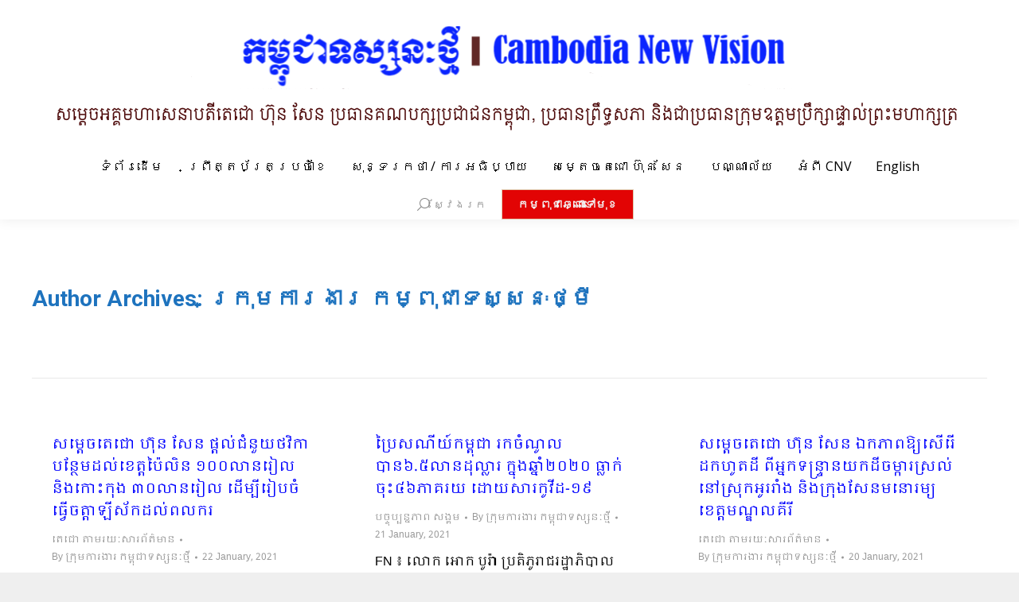

--- FILE ---
content_type: text/html; charset=UTF-8
request_url: http://kh.cnv.org.kh/?paged=327&author=3&page=466
body_size: 216876
content:
<!DOCTYPE html>
<!--[if !(IE 6) | !(IE 7) | !(IE 8)  ]><!-->
<html lang="en-US" class="no-js">
<!--<![endif]-->
<head>
	<meta charset="UTF-8" />
		<meta name="viewport" content="width=device-width, initial-scale=1, maximum-scale=1, user-scalable=0">
		<meta name="theme-color" content="#e0caaf"/>	<link rel="profile" href="http://gmpg.org/xfn/11" />
	        <script type="text/javascript">
            if (/Android|webOS|iPhone|iPad|iPod|BlackBerry|IEMobile|Opera Mini/i.test(navigator.userAgent)) {
                var originalAddEventListener = EventTarget.prototype.addEventListener,
                    oldWidth = window.innerWidth;

                EventTarget.prototype.addEventListener = function (eventName, eventHandler, useCapture) {
                    if (eventName === "resize") {
                        originalAddEventListener.call(this, eventName, function (event) {
                            if (oldWidth === window.innerWidth) {
                                return;
                            }
                            else if (oldWidth !== window.innerWidth) {
                                oldWidth = window.innerWidth;
                            }
                            if (eventHandler.handleEvent) {
                                eventHandler.handleEvent.call(this, event);
                            }
                            else {
                                eventHandler.call(this, event);
                            };
                        }, useCapture);
                    }
                    else {
                        originalAddEventListener.call(this, eventName, eventHandler, useCapture);
                    };
                };
            };
        </script>
		<meta name='robots' content='index, follow, max-image-preview:large, max-snippet:-1, max-video-preview:-1' />

	<!-- This site is optimized with the Yoast SEO plugin v19.7.2 - https://yoast.com/wordpress/plugins/seo/ -->
	<title>ក្រុមការងារ កម្ពុជាទស្សនៈថ្មី, Author at កម្ពុជាទស្សនៈថ្មី​ | Page 327 of 1265</title>
	<link rel="canonical" href="http://kh.cnv.org.kh/?author=3&page=327" />
	<link rel="prev" href="http://kh.cnv.org.kh/?author=3&page=326" />
	<link rel="next" href="http://kh.cnv.org.kh/?author=3&page=328" />
	<meta property="og:locale" content="en_US" />
	<meta property="og:type" content="profile" />
	<meta property="og:title" content="ក្រុមការងារ កម្ពុជាទស្សនៈថ្មី, Author at កម្ពុជាទស្សនៈថ្មី​ | Page 327 of 1265" />
	<meta property="og:url" content="http://kh.cnv.org.kh/?author=3" />
	<meta property="og:site_name" content="កម្ពុជាទស្សនៈថ្មី​" />
	<meta property="og:image" content="https://1.gravatar.com/avatar/769f467b88aef7520cb09eb9c8c3bcc5?s=500&d=mm&r=g" />
	<meta name="twitter:card" content="summary" />
	<script type="application/ld+json" class="yoast-schema-graph">{"@context":"https://schema.org","@graph":[{"@type":"ProfilePage","@id":"http://kh.cnv.org.kh/?author=3","url":"http://kh.cnv.org.kh/?author=3&page=327","name":"ក្រុមការងារ កម្ពុជាទស្សនៈថ្មី, Author at កម្ពុជាទស្សនៈថ្មី​ | Page 327 of 1265","isPartOf":{"@id":"http://kh.cnv.org.kh/#website"},"breadcrumb":{"@id":"http://kh.cnv.org.kh/?author=3&page=327#breadcrumb"},"inLanguage":"en-US","potentialAction":[{"@type":"ReadAction","target":["http://kh.cnv.org.kh/?author=3&page=327"]}]},{"@type":"BreadcrumbList","@id":"http://kh.cnv.org.kh/?author=3&page=327#breadcrumb","itemListElement":[{"@type":"ListItem","position":1,"name":"Home","item":"http://kh.cnv.org.kh/"},{"@type":"ListItem","position":2,"name":"Archives for ក្រុមការងារ កម្ពុជាទស្សនៈថ្មី"}]},{"@type":"WebSite","@id":"http://kh.cnv.org.kh/#website","url":"http://kh.cnv.org.kh/","name":"កម្ពុជាទស្សនៈថ្មី​","description":"ក.ទ.ថ.","potentialAction":[{"@type":"SearchAction","target":{"@type":"EntryPoint","urlTemplate":"http://kh.cnv.org.kh/?s={search_term_string}"},"query-input":"required name=search_term_string"}],"inLanguage":"en-US"},{"@type":"Person","@id":"http://kh.cnv.org.kh/#/schema/person/bef15e7ac0d620a2ff3f4e09c67d5d1f","name":"ក្រុមការងារ កម្ពុជាទស្សនៈថ្មី","sameAs":["http://xelogic.net"],"mainEntityOfPage":{"@id":"http://kh.cnv.org.kh/?author=3"}}]}</script>
	<!-- / Yoast SEO plugin. -->


<link rel='dns-prefetch' href='//maps.googleapis.com' />
<link rel='dns-prefetch' href='//fonts.googleapis.com' />
<link rel='dns-prefetch' href='//s.w.org' />
<link rel="alternate" type="application/rss+xml" title="កម្ពុជាទស្សនៈថ្មី​ &raquo; Feed" href="http://kh.cnv.org.kh/?feed=rss2" />
<link rel="alternate" type="application/rss+xml" title="កម្ពុជាទស្សនៈថ្មី​ &raquo; Comments Feed" href="http://kh.cnv.org.kh/?feed=comments-rss2" />
<link rel="alternate" type="application/rss+xml" title="កម្ពុជាទស្សនៈថ្មី​ &raquo; Posts by ក្រុមការងារ កម្ពុជាទស្សនៈថ្មី Feed" href="http://kh.cnv.org.kh/?feed=rss2&#038;author=3" />
<script type="text/javascript">
window._wpemojiSettings = {"baseUrl":"https:\/\/s.w.org\/images\/core\/emoji\/14.0.0\/72x72\/","ext":".png","svgUrl":"https:\/\/s.w.org\/images\/core\/emoji\/14.0.0\/svg\/","svgExt":".svg","source":{"concatemoji":"http:\/\/kh.cnv.org.kh\/wp-includes\/js\/wp-emoji-release.min.js?ver=6.0.11"}};
/*! This file is auto-generated */
!function(e,a,t){var n,r,o,i=a.createElement("canvas"),p=i.getContext&&i.getContext("2d");function s(e,t){var a=String.fromCharCode,e=(p.clearRect(0,0,i.width,i.height),p.fillText(a.apply(this,e),0,0),i.toDataURL());return p.clearRect(0,0,i.width,i.height),p.fillText(a.apply(this,t),0,0),e===i.toDataURL()}function c(e){var t=a.createElement("script");t.src=e,t.defer=t.type="text/javascript",a.getElementsByTagName("head")[0].appendChild(t)}for(o=Array("flag","emoji"),t.supports={everything:!0,everythingExceptFlag:!0},r=0;r<o.length;r++)t.supports[o[r]]=function(e){if(!p||!p.fillText)return!1;switch(p.textBaseline="top",p.font="600 32px Arial",e){case"flag":return s([127987,65039,8205,9895,65039],[127987,65039,8203,9895,65039])?!1:!s([55356,56826,55356,56819],[55356,56826,8203,55356,56819])&&!s([55356,57332,56128,56423,56128,56418,56128,56421,56128,56430,56128,56423,56128,56447],[55356,57332,8203,56128,56423,8203,56128,56418,8203,56128,56421,8203,56128,56430,8203,56128,56423,8203,56128,56447]);case"emoji":return!s([129777,127995,8205,129778,127999],[129777,127995,8203,129778,127999])}return!1}(o[r]),t.supports.everything=t.supports.everything&&t.supports[o[r]],"flag"!==o[r]&&(t.supports.everythingExceptFlag=t.supports.everythingExceptFlag&&t.supports[o[r]]);t.supports.everythingExceptFlag=t.supports.everythingExceptFlag&&!t.supports.flag,t.DOMReady=!1,t.readyCallback=function(){t.DOMReady=!0},t.supports.everything||(n=function(){t.readyCallback()},a.addEventListener?(a.addEventListener("DOMContentLoaded",n,!1),e.addEventListener("load",n,!1)):(e.attachEvent("onload",n),a.attachEvent("onreadystatechange",function(){"complete"===a.readyState&&t.readyCallback()})),(e=t.source||{}).concatemoji?c(e.concatemoji):e.wpemoji&&e.twemoji&&(c(e.twemoji),c(e.wpemoji)))}(window,document,window._wpemojiSettings);
</script>
<style type="text/css">
img.wp-smiley,
img.emoji {
	display: inline !important;
	border: none !important;
	box-shadow: none !important;
	height: 1em !important;
	width: 1em !important;
	margin: 0 0.07em !important;
	vertical-align: -0.1em !important;
	background: none !important;
	padding: 0 !important;
}
</style>
	<link rel='stylesheet' id='layerslider-css'  href='http://kh.cnv.org.kh/wp-content/plugins/LayerSlider/static/layerslider/css/layerslider.css?ver=6.8.4' type='text/css' media='all' />
<link rel='stylesheet' id='ls-google-fonts-css'  href='http://fonts.googleapis.com/css?family=Lato:100,300,regular,700,900%7COpen+Sans:300%7CIndie+Flower:regular%7COswald:300,regular,700&#038;subset=latin%2Clatin-ext' type='text/css' media='all' />
<link rel='stylesheet' id='wp-block-library-css'  href='http://kh.cnv.org.kh/wp-includes/css/dist/block-library/style.min.css?ver=6.0.11' type='text/css' media='all' />
<style id='wp-block-library-theme-inline-css' type='text/css'>
.wp-block-audio figcaption{color:#555;font-size:13px;text-align:center}.is-dark-theme .wp-block-audio figcaption{color:hsla(0,0%,100%,.65)}.wp-block-code{border:1px solid #ccc;border-radius:4px;font-family:Menlo,Consolas,monaco,monospace;padding:.8em 1em}.wp-block-embed figcaption{color:#555;font-size:13px;text-align:center}.is-dark-theme .wp-block-embed figcaption{color:hsla(0,0%,100%,.65)}.blocks-gallery-caption{color:#555;font-size:13px;text-align:center}.is-dark-theme .blocks-gallery-caption{color:hsla(0,0%,100%,.65)}.wp-block-image figcaption{color:#555;font-size:13px;text-align:center}.is-dark-theme .wp-block-image figcaption{color:hsla(0,0%,100%,.65)}.wp-block-pullquote{border-top:4px solid;border-bottom:4px solid;margin-bottom:1.75em;color:currentColor}.wp-block-pullquote__citation,.wp-block-pullquote cite,.wp-block-pullquote footer{color:currentColor;text-transform:uppercase;font-size:.8125em;font-style:normal}.wp-block-quote{border-left:.25em solid;margin:0 0 1.75em;padding-left:1em}.wp-block-quote cite,.wp-block-quote footer{color:currentColor;font-size:.8125em;position:relative;font-style:normal}.wp-block-quote.has-text-align-right{border-left:none;border-right:.25em solid;padding-left:0;padding-right:1em}.wp-block-quote.has-text-align-center{border:none;padding-left:0}.wp-block-quote.is-large,.wp-block-quote.is-style-large,.wp-block-quote.is-style-plain{border:none}.wp-block-search .wp-block-search__label{font-weight:700}:where(.wp-block-group.has-background){padding:1.25em 2.375em}.wp-block-separator.has-css-opacity{opacity:.4}.wp-block-separator{border:none;border-bottom:2px solid;margin-left:auto;margin-right:auto}.wp-block-separator.has-alpha-channel-opacity{opacity:1}.wp-block-separator:not(.is-style-wide):not(.is-style-dots){width:100px}.wp-block-separator.has-background:not(.is-style-dots){border-bottom:none;height:1px}.wp-block-separator.has-background:not(.is-style-wide):not(.is-style-dots){height:2px}.wp-block-table thead{border-bottom:3px solid}.wp-block-table tfoot{border-top:3px solid}.wp-block-table td,.wp-block-table th{padding:.5em;border:1px solid;word-break:normal}.wp-block-table figcaption{color:#555;font-size:13px;text-align:center}.is-dark-theme .wp-block-table figcaption{color:hsla(0,0%,100%,.65)}.wp-block-video figcaption{color:#555;font-size:13px;text-align:center}.is-dark-theme .wp-block-video figcaption{color:hsla(0,0%,100%,.65)}.wp-block-template-part.has-background{padding:1.25em 2.375em;margin-top:0;margin-bottom:0}
</style>
<style id='global-styles-inline-css' type='text/css'>
body{--wp--preset--color--black: #000000;--wp--preset--color--cyan-bluish-gray: #abb8c3;--wp--preset--color--white: #FFF;--wp--preset--color--pale-pink: #f78da7;--wp--preset--color--vivid-red: #cf2e2e;--wp--preset--color--luminous-vivid-orange: #ff6900;--wp--preset--color--luminous-vivid-amber: #fcb900;--wp--preset--color--light-green-cyan: #7bdcb5;--wp--preset--color--vivid-green-cyan: #00d084;--wp--preset--color--pale-cyan-blue: #8ed1fc;--wp--preset--color--vivid-cyan-blue: #0693e3;--wp--preset--color--vivid-purple: #9b51e0;--wp--preset--color--accent: #e0caaf;--wp--preset--color--dark-gray: #111;--wp--preset--color--light-gray: #767676;--wp--preset--gradient--vivid-cyan-blue-to-vivid-purple: linear-gradient(135deg,rgba(6,147,227,1) 0%,rgb(155,81,224) 100%);--wp--preset--gradient--light-green-cyan-to-vivid-green-cyan: linear-gradient(135deg,rgb(122,220,180) 0%,rgb(0,208,130) 100%);--wp--preset--gradient--luminous-vivid-amber-to-luminous-vivid-orange: linear-gradient(135deg,rgba(252,185,0,1) 0%,rgba(255,105,0,1) 100%);--wp--preset--gradient--luminous-vivid-orange-to-vivid-red: linear-gradient(135deg,rgba(255,105,0,1) 0%,rgb(207,46,46) 100%);--wp--preset--gradient--very-light-gray-to-cyan-bluish-gray: linear-gradient(135deg,rgb(238,238,238) 0%,rgb(169,184,195) 100%);--wp--preset--gradient--cool-to-warm-spectrum: linear-gradient(135deg,rgb(74,234,220) 0%,rgb(151,120,209) 20%,rgb(207,42,186) 40%,rgb(238,44,130) 60%,rgb(251,105,98) 80%,rgb(254,248,76) 100%);--wp--preset--gradient--blush-light-purple: linear-gradient(135deg,rgb(255,206,236) 0%,rgb(152,150,240) 100%);--wp--preset--gradient--blush-bordeaux: linear-gradient(135deg,rgb(254,205,165) 0%,rgb(254,45,45) 50%,rgb(107,0,62) 100%);--wp--preset--gradient--luminous-dusk: linear-gradient(135deg,rgb(255,203,112) 0%,rgb(199,81,192) 50%,rgb(65,88,208) 100%);--wp--preset--gradient--pale-ocean: linear-gradient(135deg,rgb(255,245,203) 0%,rgb(182,227,212) 50%,rgb(51,167,181) 100%);--wp--preset--gradient--electric-grass: linear-gradient(135deg,rgb(202,248,128) 0%,rgb(113,206,126) 100%);--wp--preset--gradient--midnight: linear-gradient(135deg,rgb(2,3,129) 0%,rgb(40,116,252) 100%);--wp--preset--duotone--dark-grayscale: url('#wp-duotone-dark-grayscale');--wp--preset--duotone--grayscale: url('#wp-duotone-grayscale');--wp--preset--duotone--purple-yellow: url('#wp-duotone-purple-yellow');--wp--preset--duotone--blue-red: url('#wp-duotone-blue-red');--wp--preset--duotone--midnight: url('#wp-duotone-midnight');--wp--preset--duotone--magenta-yellow: url('#wp-duotone-magenta-yellow');--wp--preset--duotone--purple-green: url('#wp-duotone-purple-green');--wp--preset--duotone--blue-orange: url('#wp-duotone-blue-orange');--wp--preset--font-size--small: 13px;--wp--preset--font-size--medium: 20px;--wp--preset--font-size--large: 36px;--wp--preset--font-size--x-large: 42px;}.has-black-color{color: var(--wp--preset--color--black) !important;}.has-cyan-bluish-gray-color{color: var(--wp--preset--color--cyan-bluish-gray) !important;}.has-white-color{color: var(--wp--preset--color--white) !important;}.has-pale-pink-color{color: var(--wp--preset--color--pale-pink) !important;}.has-vivid-red-color{color: var(--wp--preset--color--vivid-red) !important;}.has-luminous-vivid-orange-color{color: var(--wp--preset--color--luminous-vivid-orange) !important;}.has-luminous-vivid-amber-color{color: var(--wp--preset--color--luminous-vivid-amber) !important;}.has-light-green-cyan-color{color: var(--wp--preset--color--light-green-cyan) !important;}.has-vivid-green-cyan-color{color: var(--wp--preset--color--vivid-green-cyan) !important;}.has-pale-cyan-blue-color{color: var(--wp--preset--color--pale-cyan-blue) !important;}.has-vivid-cyan-blue-color{color: var(--wp--preset--color--vivid-cyan-blue) !important;}.has-vivid-purple-color{color: var(--wp--preset--color--vivid-purple) !important;}.has-black-background-color{background-color: var(--wp--preset--color--black) !important;}.has-cyan-bluish-gray-background-color{background-color: var(--wp--preset--color--cyan-bluish-gray) !important;}.has-white-background-color{background-color: var(--wp--preset--color--white) !important;}.has-pale-pink-background-color{background-color: var(--wp--preset--color--pale-pink) !important;}.has-vivid-red-background-color{background-color: var(--wp--preset--color--vivid-red) !important;}.has-luminous-vivid-orange-background-color{background-color: var(--wp--preset--color--luminous-vivid-orange) !important;}.has-luminous-vivid-amber-background-color{background-color: var(--wp--preset--color--luminous-vivid-amber) !important;}.has-light-green-cyan-background-color{background-color: var(--wp--preset--color--light-green-cyan) !important;}.has-vivid-green-cyan-background-color{background-color: var(--wp--preset--color--vivid-green-cyan) !important;}.has-pale-cyan-blue-background-color{background-color: var(--wp--preset--color--pale-cyan-blue) !important;}.has-vivid-cyan-blue-background-color{background-color: var(--wp--preset--color--vivid-cyan-blue) !important;}.has-vivid-purple-background-color{background-color: var(--wp--preset--color--vivid-purple) !important;}.has-black-border-color{border-color: var(--wp--preset--color--black) !important;}.has-cyan-bluish-gray-border-color{border-color: var(--wp--preset--color--cyan-bluish-gray) !important;}.has-white-border-color{border-color: var(--wp--preset--color--white) !important;}.has-pale-pink-border-color{border-color: var(--wp--preset--color--pale-pink) !important;}.has-vivid-red-border-color{border-color: var(--wp--preset--color--vivid-red) !important;}.has-luminous-vivid-orange-border-color{border-color: var(--wp--preset--color--luminous-vivid-orange) !important;}.has-luminous-vivid-amber-border-color{border-color: var(--wp--preset--color--luminous-vivid-amber) !important;}.has-light-green-cyan-border-color{border-color: var(--wp--preset--color--light-green-cyan) !important;}.has-vivid-green-cyan-border-color{border-color: var(--wp--preset--color--vivid-green-cyan) !important;}.has-pale-cyan-blue-border-color{border-color: var(--wp--preset--color--pale-cyan-blue) !important;}.has-vivid-cyan-blue-border-color{border-color: var(--wp--preset--color--vivid-cyan-blue) !important;}.has-vivid-purple-border-color{border-color: var(--wp--preset--color--vivid-purple) !important;}.has-vivid-cyan-blue-to-vivid-purple-gradient-background{background: var(--wp--preset--gradient--vivid-cyan-blue-to-vivid-purple) !important;}.has-light-green-cyan-to-vivid-green-cyan-gradient-background{background: var(--wp--preset--gradient--light-green-cyan-to-vivid-green-cyan) !important;}.has-luminous-vivid-amber-to-luminous-vivid-orange-gradient-background{background: var(--wp--preset--gradient--luminous-vivid-amber-to-luminous-vivid-orange) !important;}.has-luminous-vivid-orange-to-vivid-red-gradient-background{background: var(--wp--preset--gradient--luminous-vivid-orange-to-vivid-red) !important;}.has-very-light-gray-to-cyan-bluish-gray-gradient-background{background: var(--wp--preset--gradient--very-light-gray-to-cyan-bluish-gray) !important;}.has-cool-to-warm-spectrum-gradient-background{background: var(--wp--preset--gradient--cool-to-warm-spectrum) !important;}.has-blush-light-purple-gradient-background{background: var(--wp--preset--gradient--blush-light-purple) !important;}.has-blush-bordeaux-gradient-background{background: var(--wp--preset--gradient--blush-bordeaux) !important;}.has-luminous-dusk-gradient-background{background: var(--wp--preset--gradient--luminous-dusk) !important;}.has-pale-ocean-gradient-background{background: var(--wp--preset--gradient--pale-ocean) !important;}.has-electric-grass-gradient-background{background: var(--wp--preset--gradient--electric-grass) !important;}.has-midnight-gradient-background{background: var(--wp--preset--gradient--midnight) !important;}.has-small-font-size{font-size: var(--wp--preset--font-size--small) !important;}.has-medium-font-size{font-size: var(--wp--preset--font-size--medium) !important;}.has-large-font-size{font-size: var(--wp--preset--font-size--large) !important;}.has-x-large-font-size{font-size: var(--wp--preset--font-size--x-large) !important;}
</style>
<link rel='stylesheet' id='rs-plugin-settings-css'  href='http://kh.cnv.org.kh/wp-content/plugins/revslider/public/assets/css/settings.css?ver=5.4.8.3' type='text/css' media='all' />
<style id='rs-plugin-settings-inline-css' type='text/css'>
.tp-caption a{color:#ff7302;text-shadow:none;-webkit-transition:all 0.2s ease-out;-moz-transition:all 0.2s ease-out;-o-transition:all 0.2s ease-out;-ms-transition:all 0.2s ease-out}.tp-caption a:hover{color:#ffa902}
</style>
<link rel='stylesheet' id='the7-Defaults-css'  href='http://kh.cnv.org.kh/wp-content/uploads/smile_fonts/Defaults/Defaults.css?ver=6.0.11' type='text/css' media='all' />
<!--[if lt IE 9]>
<link rel='stylesheet' id='vc_lte_ie9-css'  href='http://kh.cnv.org.kh/wp-content/plugins/js_composer/assets/css/vc_lte_ie9.min.css?ver=6.0.5' type='text/css' media='screen' />
<![endif]-->
<link rel='stylesheet' id='dt-web-fonts-css'  href='//fonts.googleapis.com/css?family=Open+Sans%3A400%2C600%2C700%7CRoboto%3A400%2C600%2C700%7CKhmer%3A400%2C600%2C700&#038;ver=7.9.0.1' type='text/css' media='all' />
<link rel='stylesheet' id='dt-main-css'  href='http://kh.cnv.org.kh/wp-content/themes/the7/css/main.min.css?ver=7.9.0.1' type='text/css' media='all' />
<link rel='stylesheet' id='the7-font-css'  href='http://kh.cnv.org.kh/wp-content/themes/the7/fonts/icomoon-the7-font/icomoon-the7-font.min.css?ver=7.9.0.1' type='text/css' media='all' />
<link rel='stylesheet' id='dt-fontello-css'  href='http://kh.cnv.org.kh/wp-content/themes/the7/fonts/fontello/css/fontello.min.css?ver=7.9.0.1' type='text/css' media='all' />
<link rel='stylesheet' id='the7pt-static-css'  href='http://kh.cnv.org.kh/wp-content/plugins/dt-the7-core/assets/css/post-type.min.css?ver=7.9.0.1' type='text/css' media='all' />
<link rel='stylesheet' id='dt-custom-css'  href='http://kh.cnv.org.kh/wp-content/uploads/the7-css/custom.css?ver=9231365d2f39' type='text/css' media='all' />
<link rel='stylesheet' id='dt-media-css'  href='http://kh.cnv.org.kh/wp-content/uploads/the7-css/media.css?ver=9231365d2f39' type='text/css' media='all' />
<link rel='stylesheet' id='the7-mega-menu-css'  href='http://kh.cnv.org.kh/wp-content/uploads/the7-css/mega-menu.css?ver=9231365d2f39' type='text/css' media='all' />
<link rel='stylesheet' id='the7-elements-albums-portfolio-css'  href='http://kh.cnv.org.kh/wp-content/uploads/the7-css/the7-elements-albums-portfolio.css?ver=9231365d2f39' type='text/css' media='all' />
<link rel='stylesheet' id='the7-elements-css'  href='http://kh.cnv.org.kh/wp-content/uploads/the7-css/post-type-dynamic.css?ver=9231365d2f39' type='text/css' media='all' />
<link rel='stylesheet' id='style-css'  href='http://kh.cnv.org.kh/wp-content/themes/the7/style.css?ver=7.9.0.1' type='text/css' media='all' />
<link rel='stylesheet' id='ultimate-style-min-css'  href='http://kh.cnv.org.kh/wp-content/plugins/Ultimate_VC_Addons/assets/min-css/ultimate.min.css?ver=3.19.0' type='text/css' media='all' />
<link rel='stylesheet' id='ult-icons-css'  href='http://kh.cnv.org.kh/wp-content/plugins/Ultimate_VC_Addons/assets/css/icons.css?ver=3.19.0' type='text/css' media='all' />
<link rel='stylesheet' id='ultimate-vidcons-css'  href='http://kh.cnv.org.kh/wp-content/plugins/Ultimate_VC_Addons/assets/fonts/vidcons.css?ver=6.0.11' type='text/css' media='all' />
<script type='text/javascript' src='http://kh.cnv.org.kh/wp-includes/js/jquery/jquery.min.js?ver=3.6.0' id='jquery-core-js'></script>
<script type='text/javascript' src='http://kh.cnv.org.kh/wp-includes/js/jquery/jquery-migrate.min.js?ver=3.3.2' id='jquery-migrate-js'></script>
<script type='text/javascript' id='layerslider-greensock-js-extra'>
/* <![CDATA[ */
var LS_Meta = {"v":"6.8.4"};
/* ]]> */
</script>
<script type='text/javascript' src='http://kh.cnv.org.kh/wp-content/plugins/LayerSlider/static/layerslider/js/greensock.js?ver=1.19.0' id='layerslider-greensock-js'></script>
<script type='text/javascript' src='http://kh.cnv.org.kh/wp-content/plugins/LayerSlider/static/layerslider/js/layerslider.kreaturamedia.jquery.js?ver=6.8.4' id='layerslider-js'></script>
<script type='text/javascript' src='http://kh.cnv.org.kh/wp-content/plugins/LayerSlider/static/layerslider/js/layerslider.transitions.js?ver=6.8.4' id='layerslider-transitions-js'></script>
<script type='text/javascript' src='http://kh.cnv.org.kh/wp-content/plugins/revslider/public/assets/js/jquery.themepunch.tools.min.js?ver=5.4.8.3' id='tp-tools-js'></script>
<script type='text/javascript' src='http://kh.cnv.org.kh/wp-content/plugins/revslider/public/assets/js/jquery.themepunch.revolution.min.js?ver=5.4.8.3' id='revmin-js'></script>
<script type='text/javascript' id='dt-above-fold-js-extra'>
/* <![CDATA[ */
var dtLocal = {"themeUrl":"http:\/\/kh.cnv.org.kh\/wp-content\/themes\/the7","passText":"To view this protected post, enter the password below:","moreButtonText":{"loading":"Loading...","loadMore":"Load more"},"postID":"19472","ajaxurl":"http:\/\/kh.cnv.org.kh\/wp-admin\/admin-ajax.php","REST":{"baseUrl":"http:\/\/kh.cnv.org.kh\/index.php?rest_route=\/the7\/v1","endpoints":{"sendMail":"\/send-mail"}},"contactMessages":{"required":"One or more fields have an error. Please check and try again.","terms":"Please accept the privacy policy.","fillTheCaptchaError":"Please, fill the captcha."},"captchaSiteKey":"","ajaxNonce":"dc9dcf3eb1","pageData":{"type":"archive","template":"archive","layout":"masonry"},"themeSettings":{"smoothScroll":"on","lazyLoading":false,"accentColor":{"mode":"solid","color":"#e0caaf"},"desktopHeader":{"height":180},"floatingHeader":{"showAfter":150,"showMenu":false,"height":100,"logo":{"showLogo":false,"html":"","url":"http:\/\/kh.cnv.org.kh\/"}},"topLine":{"floatingTopLine":{"logo":{"showLogo":false,"html":""}}},"mobileHeader":{"firstSwitchPoint":1050,"secondSwitchPoint":778,"firstSwitchPointHeight":80,"secondSwitchPointHeight":60},"stickyMobileHeaderFirstSwitch":{"logo":{"html":"<img class=\" preload-me\" src=\"http:\/\/kh.cnv.org.kh\/wp-content\/uploads\/2024\/04\/mobile_kh_CNV_Branding_230424_.png\" srcset=\"http:\/\/kh.cnv.org.kh\/wp-content\/uploads\/2024\/04\/mobile_kh_CNV_Branding_230424_.png 550w, http:\/\/kh.cnv.org.kh\/wp-content\/uploads\/2024\/04\/mobile_kh_CNV_Branding_230424_.png 550w\" width=\"550\" height=\"200\"   sizes=\"550px\" alt=\"\u1780\u1798\u17d2\u1796\u17bb\u1787\u17b6\u1791\u179f\u17d2\u179f\u1793\u17c8\u1790\u17d2\u1798\u17b8\u200b\" \/>"}},"stickyMobileHeaderSecondSwitch":{"logo":{"html":"<img class=\" preload-me\" src=\"http:\/\/kh.cnv.org.kh\/wp-content\/uploads\/2024\/04\/mobile_kh_CNV_Branding_230424_.png\" srcset=\"http:\/\/kh.cnv.org.kh\/wp-content\/uploads\/2024\/04\/mobile_kh_CNV_Branding_230424_.png 550w, http:\/\/kh.cnv.org.kh\/wp-content\/uploads\/2024\/04\/mobile_kh_CNV_Branding_230424_.png 550w\" width=\"550\" height=\"200\"   sizes=\"550px\" alt=\"\u1780\u1798\u17d2\u1796\u17bb\u1787\u17b6\u1791\u179f\u17d2\u179f\u1793\u17c8\u1790\u17d2\u1798\u17b8\u200b\" \/>"}},"content":{"textColor":"#000000","headerColor":"#0000ff"},"sidebar":{"switchPoint":970},"boxedWidth":"1200px","stripes":{"stripe1":{"textColor":"#8d9095","headerColor":"#373a41"},"stripe2":{"textColor":"#8d9095","headerColor":"#373a41"},"stripe3":{"textColor":"#6e7a91","headerColor":"#292941"}}},"VCMobileScreenWidth":"768"};
var dtShare = {"shareButtonText":{"facebook":"Share on Facebook","twitter":"Tweet","pinterest":"Pin it","linkedin":"Share on Linkedin","whatsapp":"Share on Whatsapp"},"overlayOpacity":"85"};
/* ]]> */
</script>
<script type='text/javascript' src='http://kh.cnv.org.kh/wp-content/themes/the7/js/above-the-fold.min.js?ver=7.9.0.1' id='dt-above-fold-js'></script>
<script type='text/javascript' src='http://kh.cnv.org.kh/wp-content/plugins/Ultimate_VC_Addons/assets/min-js/modernizr-custom.min.js?ver=3.19.0' id='ultimate-modernizr-js'></script>
<script type='text/javascript' src='http://kh.cnv.org.kh/wp-content/plugins/Ultimate_VC_Addons/assets/min-js/jquery-ui.min.js?ver=3.19.0' id='jquery_ui-js'></script>
<script type='text/javascript' src='https://maps.googleapis.com/maps/api/js' id='googleapis-js'></script>
<script type='text/javascript' src='http://kh.cnv.org.kh/wp-includes/js/jquery/ui/core.min.js?ver=1.13.1' id='jquery-ui-core-js'></script>
<script type='text/javascript' src='http://kh.cnv.org.kh/wp-includes/js/jquery/ui/mouse.min.js?ver=1.13.1' id='jquery-ui-mouse-js'></script>
<script type='text/javascript' src='http://kh.cnv.org.kh/wp-includes/js/jquery/ui/slider.min.js?ver=1.13.1' id='jquery-ui-slider-js'></script>
<script type='text/javascript' src='http://kh.cnv.org.kh/wp-content/plugins/Ultimate_VC_Addons/assets/min-js/jquery-ui-labeledslider.min.js?ver=3.19.0' id='ult_range_tick-js'></script>
<script type='text/javascript' src='http://kh.cnv.org.kh/wp-content/plugins/Ultimate_VC_Addons/assets/min-js/ultimate.min.js?ver=3.19.0' id='ultimate-script-js'></script>
<script type='text/javascript' src='http://kh.cnv.org.kh/wp-content/plugins/Ultimate_VC_Addons/assets/min-js/modal-all.min.js?ver=3.19.0' id='ultimate-modal-all-js'></script>
<script type='text/javascript' src='http://kh.cnv.org.kh/wp-content/plugins/Ultimate_VC_Addons/assets/min-js/jparallax.min.js?ver=6.0.11' id='jquery.shake-js'></script>
<script type='text/javascript' src='http://kh.cnv.org.kh/wp-content/plugins/Ultimate_VC_Addons/assets/min-js/vhparallax.min.js?ver=6.0.11' id='jquery.vhparallax-js'></script>
<script type='text/javascript' src='http://kh.cnv.org.kh/wp-content/plugins/Ultimate_VC_Addons/assets/min-js/ultimate_bg.min.js?ver=6.0.11' id='ultimate-row-bg-js'></script>
<script type='text/javascript' src='http://kh.cnv.org.kh/wp-content/plugins/Ultimate_VC_Addons/assets/min-js/mb-YTPlayer.min.js?ver=6.0.11' id='jquery.ytplayer-js'></script>
<meta name="generator" content="Powered by LayerSlider 6.8.4 - Multi-Purpose, Responsive, Parallax, Mobile-Friendly Slider Plugin for WordPress." />
<!-- LayerSlider updates and docs at: https://layerslider.kreaturamedia.com -->
<link rel="https://api.w.org/" href="http://kh.cnv.org.kh/index.php?rest_route=/" /><link rel="alternate" type="application/json" href="http://kh.cnv.org.kh/index.php?rest_route=/wp/v2/users/3" /><link rel="EditURI" type="application/rsd+xml" title="RSD" href="http://kh.cnv.org.kh/xmlrpc.php?rsd" />
<link rel="wlwmanifest" type="application/wlwmanifest+xml" href="http://kh.cnv.org.kh/wp-includes/wlwmanifest.xml" /> 
<meta name="generator" content="WordPress 6.0.11" />
<link type="text/css" rel="stylesheet" href="http://kh.cnv.org.kh/wp-content/plugins/posts-for-page/pfp.css" />
        <script type="text/javascript">
            var belaAjaxUrl="/wp-admin/admin-ajax.php";
            var belaAjaxAction = "bela_ajax";
        </script><link rel="stylesheet" href="http://kh.cnv.org.kh/wp-content/plugins/better-extended-live-archive/css/bela-default.css?ver=20140509" type="text/css" medir="screen" /><meta name="generator" content="Powered by WPBakery Page Builder - drag and drop page builder for WordPress."/>
<meta name="generator" content="Powered by Slider Revolution 5.4.8.3 - responsive, Mobile-Friendly Slider Plugin for WordPress with comfortable drag and drop interface." />
<link rel="icon" href="http://kh.cnv.org.kh/wp-content/uploads/2016/01/12575906_576566022497731_1094090190_n.jpg" type="image/jpeg" sizes="16x16"/><link rel="icon" href="http://kh.cnv.org.kh/wp-content/uploads/2016/01/12575906_576566022497731_1094090190_n.jpg" type="image/jpeg" sizes="32x32"/><link rel="apple-touch-icon" href="http://kh.cnv.org.kh/wp-content/uploads/2024/04/mobile_kh_CNV_Branding_030424.png"><link rel="apple-touch-icon" sizes="76x76" href="http://kh.cnv.org.kh/wp-content/uploads/2024/04/mobile_kh_CNV_Branding_030424.png"><link rel="apple-touch-icon" sizes="120x120" href="http://kh.cnv.org.kh/wp-content/uploads/2024/04/mobile_kh_CNV_Branding_030424.png"><link rel="apple-touch-icon" sizes="152x152" href="http://kh.cnv.org.kh/wp-content/uploads/2024/04/mobile_kh_CNV_Branding_030424.png"><script type="text/javascript">function setREVStartSize(e){									
						try{ e.c=jQuery(e.c);var i=jQuery(window).width(),t=9999,r=0,n=0,l=0,f=0,s=0,h=0;
							if(e.responsiveLevels&&(jQuery.each(e.responsiveLevels,function(e,f){f>i&&(t=r=f,l=e),i>f&&f>r&&(r=f,n=e)}),t>r&&(l=n)),f=e.gridheight[l]||e.gridheight[0]||e.gridheight,s=e.gridwidth[l]||e.gridwidth[0]||e.gridwidth,h=i/s,h=h>1?1:h,f=Math.round(h*f),"fullscreen"==e.sliderLayout){var u=(e.c.width(),jQuery(window).height());if(void 0!=e.fullScreenOffsetContainer){var c=e.fullScreenOffsetContainer.split(",");if (c) jQuery.each(c,function(e,i){u=jQuery(i).length>0?u-jQuery(i).outerHeight(!0):u}),e.fullScreenOffset.split("%").length>1&&void 0!=e.fullScreenOffset&&e.fullScreenOffset.length>0?u-=jQuery(window).height()*parseInt(e.fullScreenOffset,0)/100:void 0!=e.fullScreenOffset&&e.fullScreenOffset.length>0&&(u-=parseInt(e.fullScreenOffset,0))}f=u}else void 0!=e.minHeight&&f<e.minHeight&&(f=e.minHeight);e.c.closest(".rev_slider_wrapper").css({height:f})					
						}catch(d){console.log("Failure at Presize of Slider:"+d)}						
					};</script>
<noscript><style> .wpb_animate_when_almost_visible { opacity: 1; }</style></noscript><script>
  (function(i,s,o,g,r,a,m){i['GoogleAnalyticsObject']=r;i[r]=i[r]||function(){
  (i[r].q=i[r].q||[]).push(arguments)},i[r].l=1*new Date();a=s.createElement(o),
  m=s.getElementsByTagName(o)[0];a.async=1;a.src=g;m.parentNode.insertBefore(a,m)
  })(window,document,'script','//www.google-analytics.com/analytics.js','ga');

  ga('create', 'UA-37807167-2', 'auto');
  ga('send', 'pageview');

</script></head>
<body class="archive paged author author-vannath author-3 wp-embed-responsive paged-466 author-paged-466 the7-core-ver-2.2.1 layout-masonry description-under-image dt-responsive-on srcset-enabled btn-flat custom-btn-color custom-btn-hover-color  top-header first-switch-logo-left first-switch-menu-right second-switch-logo-left second-switch-menu-right right-mobile-menu layzr-loading-on no-avatars popup-message-style the7-ver-7.9.0.1 wpb-js-composer js-comp-ver-6.0.5 vc_responsive elementor-default elementor-kit-21423">
<!-- The7 7.9.0.1 -->

<div id="page" >
	<a class="skip-link screen-reader-text" href="#content">Skip to content</a>

<div class="masthead classic-header center logo-center widgets full-height shadow-decoration small-mobile-menu-icon dt-parent-menu-clickable show-device-logo show-mobile-logo"  role="banner">

	<div class="top-bar line-content top-bar-empty top-bar-line-hide">
	<div class="top-bar-bg" ></div>
	<div class="mini-widgets left-widgets"></div><div class="mini-widgets right-widgets"></div></div>

	<header class="header-bar">

		<div class="branding">
	<div id="site-title" class="assistive-text">កម្ពុជាទស្សនៈថ្មី​</div>
	<div id="site-description" class="assistive-text">ក.ទ.ថ.</div>
	<a class="" href="http://kh.cnv.org.kh/"><img class=" preload-me" src="http://kh.cnv.org.kh/wp-content/uploads/2024/04/kh_CNV_Branding_230424.png" srcset="http://kh.cnv.org.kh/wp-content/uploads/2024/04/kh_CNV_Branding_230424.png 1200w, http://kh.cnv.org.kh/wp-content/uploads/2024/04/kh_CNV_Branding_230424.png 1200w" width="1200" height="180"   sizes="1200px" alt="កម្ពុជាទស្សនៈថ្មី​" /><img class="mobile-logo preload-me" src="http://kh.cnv.org.kh/wp-content/uploads/2024/04/mobile_kh_CNV_Branding_230424_.png" srcset="http://kh.cnv.org.kh/wp-content/uploads/2024/04/mobile_kh_CNV_Branding_230424_.png 550w, http://kh.cnv.org.kh/wp-content/uploads/2024/04/mobile_kh_CNV_Branding_230424_.png 550w" width="550" height="200"   sizes="550px" alt="កម្ពុជាទស្សនៈថ្មី​" /></a><div class="mini-widgets"></div><div class="mini-widgets"></div></div>

		<nav class="navigation">

			<ul id="primary-menu" class="main-nav underline-decoration l-to-r-line outside-item-remove-margin" role="navigation"><li class="menu-item menu-item-type-custom menu-item-object-custom menu-item-home menu-item-5976 first"><a href='http://kh.cnv.org.kh' data-level='1'><span class="menu-item-text"><span class="menu-text">ទំព័រដើម</span></span></a></li> <li class="menu-item menu-item-type-custom menu-item-object-custom menu-item-5977"><a href='http://en.cnv.org.kh/?page_id=9' data-level='1'><span class="menu-item-text"><span class="menu-text">ព្រឹត្តប័ត្រប្រចាំខែ</span></span></a></li> <li class="menu-item menu-item-type-custom menu-item-object-custom menu-item-5978"><a href='http://kh.cnv.org.kh/?p=97' data-level='1'><span class="menu-item-text"><span class="menu-text">សុន្ទរកថា / ការអធិប្បាយ</span></span></a></li> <li class="menu-item menu-item-type-custom menu-item-object-custom menu-item-has-children menu-item-5979 has-children"><a href='http://kh.cnv.org.kh/?p=38' data-level='1'><span class="menu-item-text"><span class="menu-text">សម្តេចតេជោ ហ៊ុន សែន</span></span></a><ul class="sub-nav hover-style-bg"><li class="menu-item menu-item-type-custom menu-item-object-custom menu-item-6090 first"><a href='http://kh.cnv.org.kh/?p=38' data-level='2'><span class="menu-item-text"><span class="menu-text">ជីវប្រវត្តិសង្ខេប</span></span></a></li> <li class="menu-item menu-item-type-custom menu-item-object-custom menu-item-5985"><a href='http://kh.cnv.org.kh/?p=148' data-level='2'><span class="menu-item-text"><span class="menu-text">សម្តេច​កិតិ្តព្រឹទ្ធ​បណ្ឌិត ប៊ុន រានី ហ៊ុន សែន</span></span></a></li> <li class="menu-item menu-item-type-custom menu-item-object-custom menu-item-5986"><a href='http://kh.cnv.org.kh/?p=6003' data-level='2'><span class="menu-item-text"><span class="menu-text">អគារសិក្សា</span></span></a></li> <li class="menu-item menu-item-type-custom menu-item-object-custom menu-item-5987"><a href='http://kh.cnv.org.kh/?p=127' data-level='2'><span class="menu-item-text"><span class="menu-text">ស្ថានីយ៍បូមទឹក</span></span></a></li> <li class="menu-item menu-item-type-custom menu-item-object-custom menu-item-5988"><a href='http://kh.cnv.org.kh/?p=129' data-level='2'><span class="menu-item-text"><span class="menu-text">កំណត់ត្រាកីឡា</span></span></a></li> </ul></li> <li class="menu-item menu-item-type-custom menu-item-object-custom menu-item-has-children menu-item-5980 has-children"><a href='#' data-level='1'><span class="menu-item-text"><span class="menu-text">បណ្ណាល័យ</span></span></a><ul class="sub-nav hover-style-bg"><li class="menu-item menu-item-type-custom menu-item-object-custom menu-item-5992 first"><a href='http://kh.cnv.org.kh/?p=3755' data-level='2'><span class="menu-item-text"><span class="menu-text">សារពត៌មាន</span></span></a></li> <li class="menu-item menu-item-type-custom menu-item-object-custom menu-item-5994"><a href='http://kh.cnv.org.kh/?p=48' data-level='2'><span class="menu-item-text"><span class="menu-text">ព្រឹត្តប័ត្រ CNV</span></span></a></li> <li class="menu-item menu-item-type-custom menu-item-object-custom menu-item-5995"><a href='http://kh.cnv.org.kh/?p=135' data-level='2'><span class="menu-item-text"><span class="menu-text">ការបោះពុម្ភផ្សាយ</span></span></a></li> <li class="menu-item menu-item-type-custom menu-item-object-custom menu-item-5993"><a href='http://kh.cnv.org.kh/?p=5048' data-level='2'><span class="menu-item-text"><span class="menu-text">ឯកសារ</span></span></a></li> <li class="menu-item menu-item-type-custom menu-item-object-custom menu-item-5989"><a href='http://kh.cnv.org.kh/?p=4868' data-level='2'><span class="menu-item-text"><span class="menu-text">រូបភាព</span></span></a></li> <li class="menu-item menu-item-type-custom menu-item-object-custom menu-item-5990"><a href='http://kh.cnv.org.kh/?p=4934' data-level='2'><span class="menu-item-text"><span class="menu-text">វីដេអូ</span></span></a></li> <li class="menu-item menu-item-type-custom menu-item-object-custom menu-item-5991"><a href='http://kh.cnv.org.kh/?p=45' data-level='2'><span class="menu-item-text"><span class="menu-text">តំណរភ្ជាប់ផ្សេងៗ</span></span></a></li> </ul></li> <li class="menu-item menu-item-type-custom menu-item-object-custom menu-item-5981"><a href='http://kh.cnv.org.kh/?p=57' data-level='1'><span class="menu-item-text"><span class="menu-text">អំពី CNV</span></span></a></li> <li class="menu-item menu-item-type-custom menu-item-object-custom menu-item-22782"><a href='http://en.cnv.org.kh' data-level='1'><span class="menu-item-text"><span class="menu-text">English</span></span></a></li> </ul>
			<div class="mini-widgets"><div class="mini-search show-on-desktop near-logo-first-switch in-menu-second-switch popup-search custom-icon"><form class="searchform mini-widget-searchform" role="search" method="get" action="http://kh.cnv.org.kh/">

	<label for="the7-micro-widget-search" class="screen-reader-text">Search:</label>
			<a href="#go" class="submit"><i class=" mw-icon the7-mw-icon-search"></i><span>ស្វែងរក</span></a>
		<div class="popup-search-wrap">
			<input type="text" id="the7-micro-widget-search" class="field searchform-s" name="s" value="" placeholder="បញ្ចូលអ្វីដែលអ្នកត្រូវការ …"/>

			<a href="#go" class="search-icon"><i class="the7-mw-icon-search"></i></a>
		</div>
			<input type="submit" class="assistive-text searchsubmit" value="Go!"/>
</form>
</div><a href="http://kh.cmf-cnv.org.kh/" class="microwidget-btn mini-button header-elements-button-1 show-on-desktop near-logo-first-switch in-menu-second-switch microwidget-btn-bg-on microwidget-btn-hover-bg-on disable-animation-bg border-on hover-border-on btn-icon-align-right" target="_blank"><span>កម្ពុជាឆ្ពោះទៅមុខ</span></a></div>
		</nav>

	</header>

</div>
<div class='dt-close-mobile-menu-icon'><span></span></div>
<div class='dt-mobile-header'>
	<ul id="mobile-menu" class="mobile-main-nav" role="navigation">
		<li class="menu-item menu-item-type-custom menu-item-object-custom menu-item-home menu-item-5976 first"><a href='http://kh.cnv.org.kh' data-level='1'><span class="menu-item-text"><span class="menu-text">ទំព័រដើម</span></span></a></li> <li class="menu-item menu-item-type-custom menu-item-object-custom menu-item-5977"><a href='http://en.cnv.org.kh/?page_id=9' data-level='1'><span class="menu-item-text"><span class="menu-text">ព្រឹត្តប័ត្រប្រចាំខែ</span></span></a></li> <li class="menu-item menu-item-type-custom menu-item-object-custom menu-item-5978"><a href='http://kh.cnv.org.kh/?p=97' data-level='1'><span class="menu-item-text"><span class="menu-text">សុន្ទរកថា / ការអធិប្បាយ</span></span></a></li> <li class="menu-item menu-item-type-custom menu-item-object-custom menu-item-has-children menu-item-5979 has-children"><a href='http://kh.cnv.org.kh/?p=38' data-level='1'><span class="menu-item-text"><span class="menu-text">សម្តេចតេជោ ហ៊ុន សែន</span></span></a><ul class="sub-nav hover-style-bg"><li class="menu-item menu-item-type-custom menu-item-object-custom menu-item-6090 first"><a href='http://kh.cnv.org.kh/?p=38' data-level='2'><span class="menu-item-text"><span class="menu-text">ជីវប្រវត្តិសង្ខេប</span></span></a></li> <li class="menu-item menu-item-type-custom menu-item-object-custom menu-item-5985"><a href='http://kh.cnv.org.kh/?p=148' data-level='2'><span class="menu-item-text"><span class="menu-text">សម្តេច​កិតិ្តព្រឹទ្ធ​បណ្ឌិត ប៊ុន រានី ហ៊ុន សែន</span></span></a></li> <li class="menu-item menu-item-type-custom menu-item-object-custom menu-item-5986"><a href='http://kh.cnv.org.kh/?p=6003' data-level='2'><span class="menu-item-text"><span class="menu-text">អគារសិក្សា</span></span></a></li> <li class="menu-item menu-item-type-custom menu-item-object-custom menu-item-5987"><a href='http://kh.cnv.org.kh/?p=127' data-level='2'><span class="menu-item-text"><span class="menu-text">ស្ថានីយ៍បូមទឹក</span></span></a></li> <li class="menu-item menu-item-type-custom menu-item-object-custom menu-item-5988"><a href='http://kh.cnv.org.kh/?p=129' data-level='2'><span class="menu-item-text"><span class="menu-text">កំណត់ត្រាកីឡា</span></span></a></li> </ul></li> <li class="menu-item menu-item-type-custom menu-item-object-custom menu-item-has-children menu-item-5980 has-children"><a href='#' data-level='1'><span class="menu-item-text"><span class="menu-text">បណ្ណាល័យ</span></span></a><ul class="sub-nav hover-style-bg"><li class="menu-item menu-item-type-custom menu-item-object-custom menu-item-5992 first"><a href='http://kh.cnv.org.kh/?p=3755' data-level='2'><span class="menu-item-text"><span class="menu-text">សារពត៌មាន</span></span></a></li> <li class="menu-item menu-item-type-custom menu-item-object-custom menu-item-5994"><a href='http://kh.cnv.org.kh/?p=48' data-level='2'><span class="menu-item-text"><span class="menu-text">ព្រឹត្តប័ត្រ CNV</span></span></a></li> <li class="menu-item menu-item-type-custom menu-item-object-custom menu-item-5995"><a href='http://kh.cnv.org.kh/?p=135' data-level='2'><span class="menu-item-text"><span class="menu-text">ការបោះពុម្ភផ្សាយ</span></span></a></li> <li class="menu-item menu-item-type-custom menu-item-object-custom menu-item-5993"><a href='http://kh.cnv.org.kh/?p=5048' data-level='2'><span class="menu-item-text"><span class="menu-text">ឯកសារ</span></span></a></li> <li class="menu-item menu-item-type-custom menu-item-object-custom menu-item-5989"><a href='http://kh.cnv.org.kh/?p=4868' data-level='2'><span class="menu-item-text"><span class="menu-text">រូបភាព</span></span></a></li> <li class="menu-item menu-item-type-custom menu-item-object-custom menu-item-5990"><a href='http://kh.cnv.org.kh/?p=4934' data-level='2'><span class="menu-item-text"><span class="menu-text">វីដេអូ</span></span></a></li> <li class="menu-item menu-item-type-custom menu-item-object-custom menu-item-5991"><a href='http://kh.cnv.org.kh/?p=45' data-level='2'><span class="menu-item-text"><span class="menu-text">តំណរភ្ជាប់ផ្សេងៗ</span></span></a></li> </ul></li> <li class="menu-item menu-item-type-custom menu-item-object-custom menu-item-5981"><a href='http://kh.cnv.org.kh/?p=57' data-level='1'><span class="menu-item-text"><span class="menu-text">អំពី CNV</span></span></a></li> <li class="menu-item menu-item-type-custom menu-item-object-custom menu-item-22782"><a href='http://en.cnv.org.kh' data-level='1'><span class="menu-item-text"><span class="menu-text">English</span></span></a></li> 	</ul>
	<div class='mobile-mini-widgets-in-menu'></div>
</div>

		<div class="page-title content-left breadcrumbs-off breadcrumbs-mobile-off page-title-responsive-enabled">
			<div class="wf-wrap">

				<div class="page-title-head hgroup"><h1 >Author Archives: <span class="vcard"><a class="url fn n" href="http://kh.cnv.org.kh/?author=3" title="ក្រុមការងារ កម្ពុជាទស្សនៈថ្មី" rel="me">ក្រុមការងារ កម្ពុជាទស្សនៈថ្មី</a></span></h1></div>			</div>
		</div>

		

<div id="main" class="sidebar-none sidebar-divider-vertical"  >

	
	<div class="main-gradient"></div>
	<div class="wf-wrap">
	<div class="wf-container-main">

	

	<!-- Content -->
	<div id="content" class="content" role="main">

		<div class="wf-container loading-effect-fade-in iso-container bg-under-post description-under-image content-align-left" data-padding="10px" data-cur-page="466" data-width="320px" data-columns="3">
<div class="wf-cell iso-item" data-post-id="19472" data-date="2021-01-22T14:34:32+07:00" data-name="សម្តេចតេជោ ហ៊ុន សែន ផ្តល់ជំនួយថវិកាបន្ថែមដល់ខេត្តប៉ៃលិន ១០០លានរៀល និងកោះកុង ៣០លានរៀល ដើម្បីរៀបចំធ្វើចត្តាឡីស័កដល់ពលករ">
	<article class="post no-img post-19472 type-post status-publish format-standard hentry category-news category-1053 bg-on fullwidth-img description-off">

		
		<div class="blog-content wf-td">
			<h3 class="entry-title"><a href="http://kh.cnv.org.kh/?p=19472" title="សម្តេចតេជោ ហ៊ុន សែន ផ្តល់ជំនួយថវិកាបន្ថែមដល់ខេត្តប៉ៃលិន ១០០លានរៀល និងកោះកុង ៣០លានរៀល ដើម្បីរៀបចំធ្វើចត្តាឡីស័កដល់ពលករ" rel="bookmark">សម្តេចតេជោ ហ៊ុន សែន ផ្តល់ជំនួយថវិកាបន្ថែមដល់ខេត្តប៉ៃលិន ១០០លានរៀល និងកោះកុង ៣០លានរៀល ដើម្បីរៀបចំធ្វើចត្តាឡីស័កដល់ពលករ</a></h3>

			<div class="entry-meta"><span class="category-link"><a href="http://kh.cnv.org.kh/?cat=1053" rel="category">តេជោ តាមរយៈសារព័ត៌មាន</a></span><a class="author vcard" href="http://kh.cnv.org.kh/?author=3" title="View all posts by ក្រុមការងារ កម្ពុជាទស្សនៈថ្មី" rel="author">By <span class="fn">ក្រុមការងារ កម្ពុជាទស្សនៈថ្មី</span></a><a href="http://kh.cnv.org.kh/?m=20210122" title="2:34 pm" class="data-link" rel="bookmark"><time class="entry-date updated" datetime="2021-01-22T14:34:32+07:00">22 January, 2021</time></a></div><p>FN ៖ សម្តេចតេជោ ហ៊ុន សែន នាយករដ្ឋមន្រ្តីនៃកម្ពុជា នៅថ្ងៃទី២១ ខែមករា ឆ្នាំ២០២១នេះ បានផ្តល់ជំនួយថវិកាបន្ថែមដល់ខេត្តប៉ៃលិន ចំនួន១០០លានរៀល និងខេត្តកោះកុង៣០លានរៀលទៀត ដើម្បីរៀបចំសម្រួលដល់ការធ្វើចត្តាឡីស័ករបស់ពលករខ្មែរ ដែលត្រឡប់មកពីប្រទេសថៃ។ នេះបើតាម លោកស្រី យក់ សម្បត្តិ រដ្ឋលេខាធិការក្រសួងសុខាភិបាល បញ្ជាក់ប្រាប់បណ្តាញព័ត៌មាន Fresh News នៅរសៀលនេះ។ លោកស្រី យក់ សម្បត្តិ បានបញ្ជាក់បន្ថែមថា ថវិកាទាំងនេះ ត្រូវបានរៀបចំចាត់ចែងប្រគល់ជូនអភិបាល នៃគណៈអភិបាលខេត្តទាំងពីរផងដែរ។ ការផ្តល់ជំនួយដល់បណ្តាខេត្តកម្ពុជា ដែលនៅជាប់ព្រំដែនថៃ បានធ្វើឡើងជាបន្តបន្ទាប់ ដើម្បីរៀបចំការធ្វើចត្តាឡីស័កសម្រាប់ពលករខ្មែរ ដែលត្រឡប់ពីប្រទេសថៃ ក្រោយពេលប្រទេសថៃ បានផ្ទុះឡើងនូវការឆ្លងជំងឺកូវីដ១៩ ក្នុងសហគមន៍យ៉ាងខ្លាំងក្លា ដែលផ្តើមចេញពីខេត្តសាមុតសាខន ប្រទេសថៃ។ កាលពីថ្ងៃទី១៤ ខែមករា ឆ្នាំ២០២១ កន្លងទៅ សម្តេចតេជោ ហ៊ុន សែន ទើបតែផ្តល់ថវិកា ៨០០លានរៀលទៀត សម្រាប់ខេត្តឧត្តរមានជ័យ និង២០០លានរៀលថែមទៀត សម្រាប់ខេត្តបាត់ដំបង ដើម្បីរៀបចំទីតាំងសម្រាប់ធ្វើចត្តាឡីស័កជូនពលករខ្មែរ ដែលត្រឡប់មកពីប្រទេសថៃនេះផងដែរ។ បើតាមក្រសួងសុខាភិបាល,&hellip;</p>

		</div>

	</article>

</div>
<div class="wf-cell iso-item" data-post-id="19466" data-date="2021-01-21T14:42:41+07:00" data-name="ប្រៃសណីយ៍កម្ពុជា រកចំណូលបាន៦.៥លានដុល្លារ ក្នុងឆ្នាំ២០២០ ធ្លាក់ចុះ៤៦ភាគរយ ដោយសារកូវីដ-១៩">
	<article class="post no-img post-19466 type-post status-publish format-standard hentry category-current-society category-1980 bg-on fullwidth-img description-off">

		
		<div class="blog-content wf-td">
			<h3 class="entry-title"><a href="http://kh.cnv.org.kh/?p=19466" title="ប្រៃសណីយ៍កម្ពុជា រកចំណូលបាន៦.៥លានដុល្លារ ក្នុងឆ្នាំ២០២០ ធ្លាក់ចុះ៤៦ភាគរយ ដោយសារកូវីដ-១៩" rel="bookmark">ប្រៃសណីយ៍កម្ពុជា រកចំណូលបាន៦.៥លានដុល្លារ ក្នុងឆ្នាំ២០២០ ធ្លាក់ចុះ៤៦ភាគរយ ដោយសារកូវីដ-១៩</a></h3>

			<div class="entry-meta"><span class="category-link"><a href="http://kh.cnv.org.kh/?cat=1980" rel="category">បច្ចុប្បន្នភាព សង្គម</a></span><a class="author vcard" href="http://kh.cnv.org.kh/?author=3" title="View all posts by ក្រុមការងារ កម្ពុជាទស្សនៈថ្មី" rel="author">By <span class="fn">ក្រុមការងារ កម្ពុជាទស្សនៈថ្មី</span></a><a href="http://kh.cnv.org.kh/?m=20210121" title="2:42 pm" class="data-link" rel="bookmark"><time class="entry-date updated" datetime="2021-01-21T14:42:41+07:00">21 January, 2021</time></a></div><p>FN ៖ លោក អោក បូរ៉ា ប្រតិភូរាជរដ្ឋាភិបាល ទទួលបន្ទុកជាអគ្គនាយកប្រៃសណីយ៍កម្ពុជា នៅថ្ងៃទី២០ ខែមករា ឆ្នាំ២០២១នេះ បានបញ្ជាក់ថា ពេញមួយឆ្នាំ២០២០ ប្រៃសណីយ៍កម្ពុជា រកចំណូលបាន៦.៥លានដុល្លារអាមេរិក ធ្លាក់ចុះ៤៦ភាគរយ ដោយសារតែឥទ្ធិពលនៃជំងឺកូវីដ-១៩។ ការបញ្ជាក់បែបនេះ ធ្វើឡើងក្នុងកម្មវិធីចុះអនុស្សារណៈ ត្រីភាគី រវាងប្រៃសណីយ៍កម្ពុជា សមាគមពាណិជ្ជកម្មដឹកជញ្ជូន ទំនិញ និងក្រុមហ៊ុន ស៊ូភើអេប តិចណូឡូជី ភីអិលស៊ី ក្នុងគោលបំណងដើម្បីពង្រឹង ប្រព័ន្ធដឹកជញ្ជូនក្នុងស្រុក ឲ្យកាន់តែប្រសើរឡើង។ ពិធីនេះ ធ្វើឡើងនាព្រឹកថ្ងៃទី២០ ខែមករា ឆ្នាំ២០២១។ លោក អោក បូរ៉ា បានបញ្ជាក់យ៉ាងដូច្នេះថា «ចំណូលពីខែមីនា ទៅដល់ខែកក្កដា គឺ០ភាគរយ។ អីចឹងដាច់ឆ្នាំនេះ ចំណូលប្រៃសណីយ៍ ធ្លាក់ចុះ៤៦ភាគរយ។ ឆ្នាំ២០១៩ ទទួលបានប្រមាណ១៣លានដុល្លារ និងដាច់ឆ្នាំ២០២០ ទទួលបានតែ៦.៥លានដុល្លារប៉ុណ្ណោះ»។ លោក អោក បូរ៉ា បានឲ្យដឹងថា ក្នុងឆ្នាំ២០២០ ចាប់ពីខែមីនា រហូតដល់ខែកក្កដា បានបិទទាំងស្រុង បញ្ញើទៅអន្ដរជាតិ&hellip;</p>

		</div>

	</article>

</div>
<div class="wf-cell iso-item" data-post-id="19459" data-date="2021-01-20T13:35:31+07:00" data-name="សម្តេចតេជោ ហ៊ុន សែន ឯកភាពឱ្យសើរើដកហូតដី ពីអ្នកទន្ទ្រានយកដីចម្ការស្រល់នៅស្រុកអូររាំង និងក្រុងសែនមនោរម្យ ខេត្តមណ្ឌលគីរី">
	<article class="post no-img post-19459 type-post status-publish format-standard hentry category-news category-1053 bg-on fullwidth-img description-off">

		
		<div class="blog-content wf-td">
			<h3 class="entry-title"><a href="http://kh.cnv.org.kh/?p=19459" title="សម្តេចតេជោ ហ៊ុន សែន ឯកភាពឱ្យសើរើដកហូតដី ពីអ្នកទន្ទ្រានយកដីចម្ការស្រល់នៅស្រុកអូររាំង និងក្រុងសែនមនោរម្យ ខេត្តមណ្ឌលគីរី" rel="bookmark">សម្តេចតេជោ ហ៊ុន សែន ឯកភាពឱ្យសើរើដកហូតដី ពីអ្នកទន្ទ្រានយកដីចម្ការស្រល់នៅស្រុកអូររាំង និងក្រុងសែនមនោរម្យ ខេត្តមណ្ឌលគីរី</a></h3>

			<div class="entry-meta"><span class="category-link"><a href="http://kh.cnv.org.kh/?cat=1053" rel="category">តេជោ តាមរយៈសារព័ត៌មាន</a></span><a class="author vcard" href="http://kh.cnv.org.kh/?author=3" title="View all posts by ក្រុមការងារ កម្ពុជាទស្សនៈថ្មី" rel="author">By <span class="fn">ក្រុមការងារ កម្ពុជាទស្សនៈថ្មី</span></a><a href="http://kh.cnv.org.kh/?m=20210120" title="1:35 pm" class="data-link" rel="bookmark"><time class="entry-date updated" datetime="2021-01-20T13:35:31+07:00">20 January, 2021</time></a></div><p>FN ៖ សម្តេចតេជោ ហ៊ុន សែន នាយករដ្ឋមន្ត្រីកម្ពុជា បានឯកភាពឱ្យមានការសើរើ និងដកហូតមកវិញនូវការទន្ទ្រានយកទៅកាន់កាប់ជាកម្មសិទ្ធិផ្ទាល់ខ្លួនលើដីមួយចំនួន ដែលជាដីត្រូវបានធ្វើសម្បទានសេដ្ឋកិច្ចសម្រាប់ដាំដើមស្រល់នៅក្នុងស្រុកអូររាំង និងក្រុងសែនមនោរម្យ ខេត្តមណ្ឌលគិរី។ ចំណារឯកភាពរបស់សម្តេចតេជោ ហ៊ុន សែន បានធ្វើឡើងនៅលើលិខិតស្នើសុំរបស់លោក វេង សាខុន រដ្ឋមន្ត្រីក្រសួងកសិកម្ម រុក្ខាប្រមាញ់ និងនេសាទ ដែលបានធ្វើឡើងកាលពីថ្ងៃទី១៣ ខែមករា ឆ្នាំ២០២១។ នៅក្នុងលិខិតសំណើដាក់ជូនសម្តេចតេជោ ហ៊ុន សែន ដែលអង្គភាពព័ត៌មាន Fresh News ទទួលបាននៅថ្ងៃទី២០ ខែមករា ឆ្នាំ២០២១ លោក វេង សាខុន បានរៀបរាប់យ៉ាងដូច្នេះថា ផ្ទៃដីដែលរាជរដ្ឋាភិបាលអនុញ្ញាតឱ្យក្រុមហ៊ុន វូជីសាន និងក្រុមហ៊ុន ហួរ លីង វិនិយោគដាំដើមស្រល់ស្ថិតនៅក្នុងស្រុកអូររាំង និងក្រុងសែនមនោរម្យ ខេត្តមណ្ឌលគិរីនោះ ត្រូវបានរំលោភកាន់កាប់ខុសច្បាប់ជាហូរហែយ៉ាងអនាធិបតេយ្យអស់ជាច្រើនពាន់ហិកតា តាមរយៈការរំលោភទន្ទ្រានយកកាន់កាប់ពីជនមួយក្រុមតូចបំពានសិទ្ធិស្របច្បាប់ ដោយគ្មានខ្លាចរអែងច្បាប់ និងក្រុមហ៊ុនវិនិយោគ។ លោក វេង សាខុន បានបន្ថែមថា ដីដែលគេរំលោភកាន់កាប់នេះ ទីតាំងខ្លះមានការបញ្ជាក់ទិញ-លក់ដី ពីបុគ្គលម្នាក់ទៅបុគ្គលម្នាក់របស់អាជ្ញាធរមូលដ្ឋាន&hellip;</p>

		</div>

	</article>

</div></div><div class="paginator" role="navigation"><a href="http://kh.cnv.org.kh/?paged=465&#038;author=3&#038;page=466" class="page-numbers nav-prev" data-page-num="465" ><i class="dt-icon-the7-arrow-0-42" aria-hidden="true"></i></a><a href="http://kh.cnv.org.kh/?author=3&#038;page=466" class="page-numbers " data-page-num="1">1</a><div style="display: none;"><a href="http://kh.cnv.org.kh/?paged=2&#038;author=3&#038;page=466" class="page-numbers " data-page-num="2">2</a><a href="http://kh.cnv.org.kh/?paged=3&#038;author=3&#038;page=466" class="page-numbers " data-page-num="3">3</a><a href="http://kh.cnv.org.kh/?paged=4&#038;author=3&#038;page=466" class="page-numbers " data-page-num="4">4</a><a href="http://kh.cnv.org.kh/?paged=5&#038;author=3&#038;page=466" class="page-numbers " data-page-num="5">5</a><a href="http://kh.cnv.org.kh/?paged=6&#038;author=3&#038;page=466" class="page-numbers " data-page-num="6">6</a><a href="http://kh.cnv.org.kh/?paged=7&#038;author=3&#038;page=466" class="page-numbers " data-page-num="7">7</a><a href="http://kh.cnv.org.kh/?paged=8&#038;author=3&#038;page=466" class="page-numbers " data-page-num="8">8</a><a href="http://kh.cnv.org.kh/?paged=9&#038;author=3&#038;page=466" class="page-numbers " data-page-num="9">9</a><a href="http://kh.cnv.org.kh/?paged=10&#038;author=3&#038;page=466" class="page-numbers " data-page-num="10">10</a><a href="http://kh.cnv.org.kh/?paged=11&#038;author=3&#038;page=466" class="page-numbers " data-page-num="11">11</a><a href="http://kh.cnv.org.kh/?paged=12&#038;author=3&#038;page=466" class="page-numbers " data-page-num="12">12</a><a href="http://kh.cnv.org.kh/?paged=13&#038;author=3&#038;page=466" class="page-numbers " data-page-num="13">13</a><a href="http://kh.cnv.org.kh/?paged=14&#038;author=3&#038;page=466" class="page-numbers " data-page-num="14">14</a><a href="http://kh.cnv.org.kh/?paged=15&#038;author=3&#038;page=466" class="page-numbers " data-page-num="15">15</a><a href="http://kh.cnv.org.kh/?paged=16&#038;author=3&#038;page=466" class="page-numbers " data-page-num="16">16</a><a href="http://kh.cnv.org.kh/?paged=17&#038;author=3&#038;page=466" class="page-numbers " data-page-num="17">17</a><a href="http://kh.cnv.org.kh/?paged=18&#038;author=3&#038;page=466" class="page-numbers " data-page-num="18">18</a><a href="http://kh.cnv.org.kh/?paged=19&#038;author=3&#038;page=466" class="page-numbers " data-page-num="19">19</a><a href="http://kh.cnv.org.kh/?paged=20&#038;author=3&#038;page=466" class="page-numbers " data-page-num="20">20</a><a href="http://kh.cnv.org.kh/?paged=21&#038;author=3&#038;page=466" class="page-numbers " data-page-num="21">21</a><a href="http://kh.cnv.org.kh/?paged=22&#038;author=3&#038;page=466" class="page-numbers " data-page-num="22">22</a><a href="http://kh.cnv.org.kh/?paged=23&#038;author=3&#038;page=466" class="page-numbers " data-page-num="23">23</a><a href="http://kh.cnv.org.kh/?paged=24&#038;author=3&#038;page=466" class="page-numbers " data-page-num="24">24</a><a href="http://kh.cnv.org.kh/?paged=25&#038;author=3&#038;page=466" class="page-numbers " data-page-num="25">25</a><a href="http://kh.cnv.org.kh/?paged=26&#038;author=3&#038;page=466" class="page-numbers " data-page-num="26">26</a><a href="http://kh.cnv.org.kh/?paged=27&#038;author=3&#038;page=466" class="page-numbers " data-page-num="27">27</a><a href="http://kh.cnv.org.kh/?paged=28&#038;author=3&#038;page=466" class="page-numbers " data-page-num="28">28</a><a href="http://kh.cnv.org.kh/?paged=29&#038;author=3&#038;page=466" class="page-numbers " data-page-num="29">29</a><a href="http://kh.cnv.org.kh/?paged=30&#038;author=3&#038;page=466" class="page-numbers " data-page-num="30">30</a><a href="http://kh.cnv.org.kh/?paged=31&#038;author=3&#038;page=466" class="page-numbers " data-page-num="31">31</a><a href="http://kh.cnv.org.kh/?paged=32&#038;author=3&#038;page=466" class="page-numbers " data-page-num="32">32</a><a href="http://kh.cnv.org.kh/?paged=33&#038;author=3&#038;page=466" class="page-numbers " data-page-num="33">33</a><a href="http://kh.cnv.org.kh/?paged=34&#038;author=3&#038;page=466" class="page-numbers " data-page-num="34">34</a><a href="http://kh.cnv.org.kh/?paged=35&#038;author=3&#038;page=466" class="page-numbers " data-page-num="35">35</a><a href="http://kh.cnv.org.kh/?paged=36&#038;author=3&#038;page=466" class="page-numbers " data-page-num="36">36</a><a href="http://kh.cnv.org.kh/?paged=37&#038;author=3&#038;page=466" class="page-numbers " data-page-num="37">37</a><a href="http://kh.cnv.org.kh/?paged=38&#038;author=3&#038;page=466" class="page-numbers " data-page-num="38">38</a><a href="http://kh.cnv.org.kh/?paged=39&#038;author=3&#038;page=466" class="page-numbers " data-page-num="39">39</a><a href="http://kh.cnv.org.kh/?paged=40&#038;author=3&#038;page=466" class="page-numbers " data-page-num="40">40</a><a href="http://kh.cnv.org.kh/?paged=41&#038;author=3&#038;page=466" class="page-numbers " data-page-num="41">41</a><a href="http://kh.cnv.org.kh/?paged=42&#038;author=3&#038;page=466" class="page-numbers " data-page-num="42">42</a><a href="http://kh.cnv.org.kh/?paged=43&#038;author=3&#038;page=466" class="page-numbers " data-page-num="43">43</a><a href="http://kh.cnv.org.kh/?paged=44&#038;author=3&#038;page=466" class="page-numbers " data-page-num="44">44</a><a href="http://kh.cnv.org.kh/?paged=45&#038;author=3&#038;page=466" class="page-numbers " data-page-num="45">45</a><a href="http://kh.cnv.org.kh/?paged=46&#038;author=3&#038;page=466" class="page-numbers " data-page-num="46">46</a><a href="http://kh.cnv.org.kh/?paged=47&#038;author=3&#038;page=466" class="page-numbers " data-page-num="47">47</a><a href="http://kh.cnv.org.kh/?paged=48&#038;author=3&#038;page=466" class="page-numbers " data-page-num="48">48</a><a href="http://kh.cnv.org.kh/?paged=49&#038;author=3&#038;page=466" class="page-numbers " data-page-num="49">49</a><a href="http://kh.cnv.org.kh/?paged=50&#038;author=3&#038;page=466" class="page-numbers " data-page-num="50">50</a><a href="http://kh.cnv.org.kh/?paged=51&#038;author=3&#038;page=466" class="page-numbers " data-page-num="51">51</a><a href="http://kh.cnv.org.kh/?paged=52&#038;author=3&#038;page=466" class="page-numbers " data-page-num="52">52</a><a href="http://kh.cnv.org.kh/?paged=53&#038;author=3&#038;page=466" class="page-numbers " data-page-num="53">53</a><a href="http://kh.cnv.org.kh/?paged=54&#038;author=3&#038;page=466" class="page-numbers " data-page-num="54">54</a><a href="http://kh.cnv.org.kh/?paged=55&#038;author=3&#038;page=466" class="page-numbers " data-page-num="55">55</a><a href="http://kh.cnv.org.kh/?paged=56&#038;author=3&#038;page=466" class="page-numbers " data-page-num="56">56</a><a href="http://kh.cnv.org.kh/?paged=57&#038;author=3&#038;page=466" class="page-numbers " data-page-num="57">57</a><a href="http://kh.cnv.org.kh/?paged=58&#038;author=3&#038;page=466" class="page-numbers " data-page-num="58">58</a><a href="http://kh.cnv.org.kh/?paged=59&#038;author=3&#038;page=466" class="page-numbers " data-page-num="59">59</a><a href="http://kh.cnv.org.kh/?paged=60&#038;author=3&#038;page=466" class="page-numbers " data-page-num="60">60</a><a href="http://kh.cnv.org.kh/?paged=61&#038;author=3&#038;page=466" class="page-numbers " data-page-num="61">61</a><a href="http://kh.cnv.org.kh/?paged=62&#038;author=3&#038;page=466" class="page-numbers " data-page-num="62">62</a><a href="http://kh.cnv.org.kh/?paged=63&#038;author=3&#038;page=466" class="page-numbers " data-page-num="63">63</a><a href="http://kh.cnv.org.kh/?paged=64&#038;author=3&#038;page=466" class="page-numbers " data-page-num="64">64</a><a href="http://kh.cnv.org.kh/?paged=65&#038;author=3&#038;page=466" class="page-numbers " data-page-num="65">65</a><a href="http://kh.cnv.org.kh/?paged=66&#038;author=3&#038;page=466" class="page-numbers " data-page-num="66">66</a><a href="http://kh.cnv.org.kh/?paged=67&#038;author=3&#038;page=466" class="page-numbers " data-page-num="67">67</a><a href="http://kh.cnv.org.kh/?paged=68&#038;author=3&#038;page=466" class="page-numbers " data-page-num="68">68</a><a href="http://kh.cnv.org.kh/?paged=69&#038;author=3&#038;page=466" class="page-numbers " data-page-num="69">69</a><a href="http://kh.cnv.org.kh/?paged=70&#038;author=3&#038;page=466" class="page-numbers " data-page-num="70">70</a><a href="http://kh.cnv.org.kh/?paged=71&#038;author=3&#038;page=466" class="page-numbers " data-page-num="71">71</a><a href="http://kh.cnv.org.kh/?paged=72&#038;author=3&#038;page=466" class="page-numbers " data-page-num="72">72</a><a href="http://kh.cnv.org.kh/?paged=73&#038;author=3&#038;page=466" class="page-numbers " data-page-num="73">73</a><a href="http://kh.cnv.org.kh/?paged=74&#038;author=3&#038;page=466" class="page-numbers " data-page-num="74">74</a><a href="http://kh.cnv.org.kh/?paged=75&#038;author=3&#038;page=466" class="page-numbers " data-page-num="75">75</a><a href="http://kh.cnv.org.kh/?paged=76&#038;author=3&#038;page=466" class="page-numbers " data-page-num="76">76</a><a href="http://kh.cnv.org.kh/?paged=77&#038;author=3&#038;page=466" class="page-numbers " data-page-num="77">77</a><a href="http://kh.cnv.org.kh/?paged=78&#038;author=3&#038;page=466" class="page-numbers " data-page-num="78">78</a><a href="http://kh.cnv.org.kh/?paged=79&#038;author=3&#038;page=466" class="page-numbers " data-page-num="79">79</a><a href="http://kh.cnv.org.kh/?paged=80&#038;author=3&#038;page=466" class="page-numbers " data-page-num="80">80</a><a href="http://kh.cnv.org.kh/?paged=81&#038;author=3&#038;page=466" class="page-numbers " data-page-num="81">81</a><a href="http://kh.cnv.org.kh/?paged=82&#038;author=3&#038;page=466" class="page-numbers " data-page-num="82">82</a><a href="http://kh.cnv.org.kh/?paged=83&#038;author=3&#038;page=466" class="page-numbers " data-page-num="83">83</a><a href="http://kh.cnv.org.kh/?paged=84&#038;author=3&#038;page=466" class="page-numbers " data-page-num="84">84</a><a href="http://kh.cnv.org.kh/?paged=85&#038;author=3&#038;page=466" class="page-numbers " data-page-num="85">85</a><a href="http://kh.cnv.org.kh/?paged=86&#038;author=3&#038;page=466" class="page-numbers " data-page-num="86">86</a><a href="http://kh.cnv.org.kh/?paged=87&#038;author=3&#038;page=466" class="page-numbers " data-page-num="87">87</a><a href="http://kh.cnv.org.kh/?paged=88&#038;author=3&#038;page=466" class="page-numbers " data-page-num="88">88</a><a href="http://kh.cnv.org.kh/?paged=89&#038;author=3&#038;page=466" class="page-numbers " data-page-num="89">89</a><a href="http://kh.cnv.org.kh/?paged=90&#038;author=3&#038;page=466" class="page-numbers " data-page-num="90">90</a><a href="http://kh.cnv.org.kh/?paged=91&#038;author=3&#038;page=466" class="page-numbers " data-page-num="91">91</a><a href="http://kh.cnv.org.kh/?paged=92&#038;author=3&#038;page=466" class="page-numbers " data-page-num="92">92</a><a href="http://kh.cnv.org.kh/?paged=93&#038;author=3&#038;page=466" class="page-numbers " data-page-num="93">93</a><a href="http://kh.cnv.org.kh/?paged=94&#038;author=3&#038;page=466" class="page-numbers " data-page-num="94">94</a><a href="http://kh.cnv.org.kh/?paged=95&#038;author=3&#038;page=466" class="page-numbers " data-page-num="95">95</a><a href="http://kh.cnv.org.kh/?paged=96&#038;author=3&#038;page=466" class="page-numbers " data-page-num="96">96</a><a href="http://kh.cnv.org.kh/?paged=97&#038;author=3&#038;page=466" class="page-numbers " data-page-num="97">97</a><a href="http://kh.cnv.org.kh/?paged=98&#038;author=3&#038;page=466" class="page-numbers " data-page-num="98">98</a><a href="http://kh.cnv.org.kh/?paged=99&#038;author=3&#038;page=466" class="page-numbers " data-page-num="99">99</a><a href="http://kh.cnv.org.kh/?paged=100&#038;author=3&#038;page=466" class="page-numbers " data-page-num="100">100</a><a href="http://kh.cnv.org.kh/?paged=101&#038;author=3&#038;page=466" class="page-numbers " data-page-num="101">101</a><a href="http://kh.cnv.org.kh/?paged=102&#038;author=3&#038;page=466" class="page-numbers " data-page-num="102">102</a><a href="http://kh.cnv.org.kh/?paged=103&#038;author=3&#038;page=466" class="page-numbers " data-page-num="103">103</a><a href="http://kh.cnv.org.kh/?paged=104&#038;author=3&#038;page=466" class="page-numbers " data-page-num="104">104</a><a href="http://kh.cnv.org.kh/?paged=105&#038;author=3&#038;page=466" class="page-numbers " data-page-num="105">105</a><a href="http://kh.cnv.org.kh/?paged=106&#038;author=3&#038;page=466" class="page-numbers " data-page-num="106">106</a><a href="http://kh.cnv.org.kh/?paged=107&#038;author=3&#038;page=466" class="page-numbers " data-page-num="107">107</a><a href="http://kh.cnv.org.kh/?paged=108&#038;author=3&#038;page=466" class="page-numbers " data-page-num="108">108</a><a href="http://kh.cnv.org.kh/?paged=109&#038;author=3&#038;page=466" class="page-numbers " data-page-num="109">109</a><a href="http://kh.cnv.org.kh/?paged=110&#038;author=3&#038;page=466" class="page-numbers " data-page-num="110">110</a><a href="http://kh.cnv.org.kh/?paged=111&#038;author=3&#038;page=466" class="page-numbers " data-page-num="111">111</a><a href="http://kh.cnv.org.kh/?paged=112&#038;author=3&#038;page=466" class="page-numbers " data-page-num="112">112</a><a href="http://kh.cnv.org.kh/?paged=113&#038;author=3&#038;page=466" class="page-numbers " data-page-num="113">113</a><a href="http://kh.cnv.org.kh/?paged=114&#038;author=3&#038;page=466" class="page-numbers " data-page-num="114">114</a><a href="http://kh.cnv.org.kh/?paged=115&#038;author=3&#038;page=466" class="page-numbers " data-page-num="115">115</a><a href="http://kh.cnv.org.kh/?paged=116&#038;author=3&#038;page=466" class="page-numbers " data-page-num="116">116</a><a href="http://kh.cnv.org.kh/?paged=117&#038;author=3&#038;page=466" class="page-numbers " data-page-num="117">117</a><a href="http://kh.cnv.org.kh/?paged=118&#038;author=3&#038;page=466" class="page-numbers " data-page-num="118">118</a><a href="http://kh.cnv.org.kh/?paged=119&#038;author=3&#038;page=466" class="page-numbers " data-page-num="119">119</a><a href="http://kh.cnv.org.kh/?paged=120&#038;author=3&#038;page=466" class="page-numbers " data-page-num="120">120</a><a href="http://kh.cnv.org.kh/?paged=121&#038;author=3&#038;page=466" class="page-numbers " data-page-num="121">121</a><a href="http://kh.cnv.org.kh/?paged=122&#038;author=3&#038;page=466" class="page-numbers " data-page-num="122">122</a><a href="http://kh.cnv.org.kh/?paged=123&#038;author=3&#038;page=466" class="page-numbers " data-page-num="123">123</a><a href="http://kh.cnv.org.kh/?paged=124&#038;author=3&#038;page=466" class="page-numbers " data-page-num="124">124</a><a href="http://kh.cnv.org.kh/?paged=125&#038;author=3&#038;page=466" class="page-numbers " data-page-num="125">125</a><a href="http://kh.cnv.org.kh/?paged=126&#038;author=3&#038;page=466" class="page-numbers " data-page-num="126">126</a><a href="http://kh.cnv.org.kh/?paged=127&#038;author=3&#038;page=466" class="page-numbers " data-page-num="127">127</a><a href="http://kh.cnv.org.kh/?paged=128&#038;author=3&#038;page=466" class="page-numbers " data-page-num="128">128</a><a href="http://kh.cnv.org.kh/?paged=129&#038;author=3&#038;page=466" class="page-numbers " data-page-num="129">129</a><a href="http://kh.cnv.org.kh/?paged=130&#038;author=3&#038;page=466" class="page-numbers " data-page-num="130">130</a><a href="http://kh.cnv.org.kh/?paged=131&#038;author=3&#038;page=466" class="page-numbers " data-page-num="131">131</a><a href="http://kh.cnv.org.kh/?paged=132&#038;author=3&#038;page=466" class="page-numbers " data-page-num="132">132</a><a href="http://kh.cnv.org.kh/?paged=133&#038;author=3&#038;page=466" class="page-numbers " data-page-num="133">133</a><a href="http://kh.cnv.org.kh/?paged=134&#038;author=3&#038;page=466" class="page-numbers " data-page-num="134">134</a><a href="http://kh.cnv.org.kh/?paged=135&#038;author=3&#038;page=466" class="page-numbers " data-page-num="135">135</a><a href="http://kh.cnv.org.kh/?paged=136&#038;author=3&#038;page=466" class="page-numbers " data-page-num="136">136</a><a href="http://kh.cnv.org.kh/?paged=137&#038;author=3&#038;page=466" class="page-numbers " data-page-num="137">137</a><a href="http://kh.cnv.org.kh/?paged=138&#038;author=3&#038;page=466" class="page-numbers " data-page-num="138">138</a><a href="http://kh.cnv.org.kh/?paged=139&#038;author=3&#038;page=466" class="page-numbers " data-page-num="139">139</a><a href="http://kh.cnv.org.kh/?paged=140&#038;author=3&#038;page=466" class="page-numbers " data-page-num="140">140</a><a href="http://kh.cnv.org.kh/?paged=141&#038;author=3&#038;page=466" class="page-numbers " data-page-num="141">141</a><a href="http://kh.cnv.org.kh/?paged=142&#038;author=3&#038;page=466" class="page-numbers " data-page-num="142">142</a><a href="http://kh.cnv.org.kh/?paged=143&#038;author=3&#038;page=466" class="page-numbers " data-page-num="143">143</a><a href="http://kh.cnv.org.kh/?paged=144&#038;author=3&#038;page=466" class="page-numbers " data-page-num="144">144</a><a href="http://kh.cnv.org.kh/?paged=145&#038;author=3&#038;page=466" class="page-numbers " data-page-num="145">145</a><a href="http://kh.cnv.org.kh/?paged=146&#038;author=3&#038;page=466" class="page-numbers " data-page-num="146">146</a><a href="http://kh.cnv.org.kh/?paged=147&#038;author=3&#038;page=466" class="page-numbers " data-page-num="147">147</a><a href="http://kh.cnv.org.kh/?paged=148&#038;author=3&#038;page=466" class="page-numbers " data-page-num="148">148</a><a href="http://kh.cnv.org.kh/?paged=149&#038;author=3&#038;page=466" class="page-numbers " data-page-num="149">149</a><a href="http://kh.cnv.org.kh/?paged=150&#038;author=3&#038;page=466" class="page-numbers " data-page-num="150">150</a><a href="http://kh.cnv.org.kh/?paged=151&#038;author=3&#038;page=466" class="page-numbers " data-page-num="151">151</a><a href="http://kh.cnv.org.kh/?paged=152&#038;author=3&#038;page=466" class="page-numbers " data-page-num="152">152</a><a href="http://kh.cnv.org.kh/?paged=153&#038;author=3&#038;page=466" class="page-numbers " data-page-num="153">153</a><a href="http://kh.cnv.org.kh/?paged=154&#038;author=3&#038;page=466" class="page-numbers " data-page-num="154">154</a><a href="http://kh.cnv.org.kh/?paged=155&#038;author=3&#038;page=466" class="page-numbers " data-page-num="155">155</a><a href="http://kh.cnv.org.kh/?paged=156&#038;author=3&#038;page=466" class="page-numbers " data-page-num="156">156</a><a href="http://kh.cnv.org.kh/?paged=157&#038;author=3&#038;page=466" class="page-numbers " data-page-num="157">157</a><a href="http://kh.cnv.org.kh/?paged=158&#038;author=3&#038;page=466" class="page-numbers " data-page-num="158">158</a><a href="http://kh.cnv.org.kh/?paged=159&#038;author=3&#038;page=466" class="page-numbers " data-page-num="159">159</a><a href="http://kh.cnv.org.kh/?paged=160&#038;author=3&#038;page=466" class="page-numbers " data-page-num="160">160</a><a href="http://kh.cnv.org.kh/?paged=161&#038;author=3&#038;page=466" class="page-numbers " data-page-num="161">161</a><a href="http://kh.cnv.org.kh/?paged=162&#038;author=3&#038;page=466" class="page-numbers " data-page-num="162">162</a><a href="http://kh.cnv.org.kh/?paged=163&#038;author=3&#038;page=466" class="page-numbers " data-page-num="163">163</a><a href="http://kh.cnv.org.kh/?paged=164&#038;author=3&#038;page=466" class="page-numbers " data-page-num="164">164</a><a href="http://kh.cnv.org.kh/?paged=165&#038;author=3&#038;page=466" class="page-numbers " data-page-num="165">165</a><a href="http://kh.cnv.org.kh/?paged=166&#038;author=3&#038;page=466" class="page-numbers " data-page-num="166">166</a><a href="http://kh.cnv.org.kh/?paged=167&#038;author=3&#038;page=466" class="page-numbers " data-page-num="167">167</a><a href="http://kh.cnv.org.kh/?paged=168&#038;author=3&#038;page=466" class="page-numbers " data-page-num="168">168</a><a href="http://kh.cnv.org.kh/?paged=169&#038;author=3&#038;page=466" class="page-numbers " data-page-num="169">169</a><a href="http://kh.cnv.org.kh/?paged=170&#038;author=3&#038;page=466" class="page-numbers " data-page-num="170">170</a><a href="http://kh.cnv.org.kh/?paged=171&#038;author=3&#038;page=466" class="page-numbers " data-page-num="171">171</a><a href="http://kh.cnv.org.kh/?paged=172&#038;author=3&#038;page=466" class="page-numbers " data-page-num="172">172</a><a href="http://kh.cnv.org.kh/?paged=173&#038;author=3&#038;page=466" class="page-numbers " data-page-num="173">173</a><a href="http://kh.cnv.org.kh/?paged=174&#038;author=3&#038;page=466" class="page-numbers " data-page-num="174">174</a><a href="http://kh.cnv.org.kh/?paged=175&#038;author=3&#038;page=466" class="page-numbers " data-page-num="175">175</a><a href="http://kh.cnv.org.kh/?paged=176&#038;author=3&#038;page=466" class="page-numbers " data-page-num="176">176</a><a href="http://kh.cnv.org.kh/?paged=177&#038;author=3&#038;page=466" class="page-numbers " data-page-num="177">177</a><a href="http://kh.cnv.org.kh/?paged=178&#038;author=3&#038;page=466" class="page-numbers " data-page-num="178">178</a><a href="http://kh.cnv.org.kh/?paged=179&#038;author=3&#038;page=466" class="page-numbers " data-page-num="179">179</a><a href="http://kh.cnv.org.kh/?paged=180&#038;author=3&#038;page=466" class="page-numbers " data-page-num="180">180</a><a href="http://kh.cnv.org.kh/?paged=181&#038;author=3&#038;page=466" class="page-numbers " data-page-num="181">181</a><a href="http://kh.cnv.org.kh/?paged=182&#038;author=3&#038;page=466" class="page-numbers " data-page-num="182">182</a><a href="http://kh.cnv.org.kh/?paged=183&#038;author=3&#038;page=466" class="page-numbers " data-page-num="183">183</a><a href="http://kh.cnv.org.kh/?paged=184&#038;author=3&#038;page=466" class="page-numbers " data-page-num="184">184</a><a href="http://kh.cnv.org.kh/?paged=185&#038;author=3&#038;page=466" class="page-numbers " data-page-num="185">185</a><a href="http://kh.cnv.org.kh/?paged=186&#038;author=3&#038;page=466" class="page-numbers " data-page-num="186">186</a><a href="http://kh.cnv.org.kh/?paged=187&#038;author=3&#038;page=466" class="page-numbers " data-page-num="187">187</a><a href="http://kh.cnv.org.kh/?paged=188&#038;author=3&#038;page=466" class="page-numbers " data-page-num="188">188</a><a href="http://kh.cnv.org.kh/?paged=189&#038;author=3&#038;page=466" class="page-numbers " data-page-num="189">189</a><a href="http://kh.cnv.org.kh/?paged=190&#038;author=3&#038;page=466" class="page-numbers " data-page-num="190">190</a><a href="http://kh.cnv.org.kh/?paged=191&#038;author=3&#038;page=466" class="page-numbers " data-page-num="191">191</a><a href="http://kh.cnv.org.kh/?paged=192&#038;author=3&#038;page=466" class="page-numbers " data-page-num="192">192</a><a href="http://kh.cnv.org.kh/?paged=193&#038;author=3&#038;page=466" class="page-numbers " data-page-num="193">193</a><a href="http://kh.cnv.org.kh/?paged=194&#038;author=3&#038;page=466" class="page-numbers " data-page-num="194">194</a><a href="http://kh.cnv.org.kh/?paged=195&#038;author=3&#038;page=466" class="page-numbers " data-page-num="195">195</a><a href="http://kh.cnv.org.kh/?paged=196&#038;author=3&#038;page=466" class="page-numbers " data-page-num="196">196</a><a href="http://kh.cnv.org.kh/?paged=197&#038;author=3&#038;page=466" class="page-numbers " data-page-num="197">197</a><a href="http://kh.cnv.org.kh/?paged=198&#038;author=3&#038;page=466" class="page-numbers " data-page-num="198">198</a><a href="http://kh.cnv.org.kh/?paged=199&#038;author=3&#038;page=466" class="page-numbers " data-page-num="199">199</a><a href="http://kh.cnv.org.kh/?paged=200&#038;author=3&#038;page=466" class="page-numbers " data-page-num="200">200</a><a href="http://kh.cnv.org.kh/?paged=201&#038;author=3&#038;page=466" class="page-numbers " data-page-num="201">201</a><a href="http://kh.cnv.org.kh/?paged=202&#038;author=3&#038;page=466" class="page-numbers " data-page-num="202">202</a><a href="http://kh.cnv.org.kh/?paged=203&#038;author=3&#038;page=466" class="page-numbers " data-page-num="203">203</a><a href="http://kh.cnv.org.kh/?paged=204&#038;author=3&#038;page=466" class="page-numbers " data-page-num="204">204</a><a href="http://kh.cnv.org.kh/?paged=205&#038;author=3&#038;page=466" class="page-numbers " data-page-num="205">205</a><a href="http://kh.cnv.org.kh/?paged=206&#038;author=3&#038;page=466" class="page-numbers " data-page-num="206">206</a><a href="http://kh.cnv.org.kh/?paged=207&#038;author=3&#038;page=466" class="page-numbers " data-page-num="207">207</a><a href="http://kh.cnv.org.kh/?paged=208&#038;author=3&#038;page=466" class="page-numbers " data-page-num="208">208</a><a href="http://kh.cnv.org.kh/?paged=209&#038;author=3&#038;page=466" class="page-numbers " data-page-num="209">209</a><a href="http://kh.cnv.org.kh/?paged=210&#038;author=3&#038;page=466" class="page-numbers " data-page-num="210">210</a><a href="http://kh.cnv.org.kh/?paged=211&#038;author=3&#038;page=466" class="page-numbers " data-page-num="211">211</a><a href="http://kh.cnv.org.kh/?paged=212&#038;author=3&#038;page=466" class="page-numbers " data-page-num="212">212</a><a href="http://kh.cnv.org.kh/?paged=213&#038;author=3&#038;page=466" class="page-numbers " data-page-num="213">213</a><a href="http://kh.cnv.org.kh/?paged=214&#038;author=3&#038;page=466" class="page-numbers " data-page-num="214">214</a><a href="http://kh.cnv.org.kh/?paged=215&#038;author=3&#038;page=466" class="page-numbers " data-page-num="215">215</a><a href="http://kh.cnv.org.kh/?paged=216&#038;author=3&#038;page=466" class="page-numbers " data-page-num="216">216</a><a href="http://kh.cnv.org.kh/?paged=217&#038;author=3&#038;page=466" class="page-numbers " data-page-num="217">217</a><a href="http://kh.cnv.org.kh/?paged=218&#038;author=3&#038;page=466" class="page-numbers " data-page-num="218">218</a><a href="http://kh.cnv.org.kh/?paged=219&#038;author=3&#038;page=466" class="page-numbers " data-page-num="219">219</a><a href="http://kh.cnv.org.kh/?paged=220&#038;author=3&#038;page=466" class="page-numbers " data-page-num="220">220</a><a href="http://kh.cnv.org.kh/?paged=221&#038;author=3&#038;page=466" class="page-numbers " data-page-num="221">221</a><a href="http://kh.cnv.org.kh/?paged=222&#038;author=3&#038;page=466" class="page-numbers " data-page-num="222">222</a><a href="http://kh.cnv.org.kh/?paged=223&#038;author=3&#038;page=466" class="page-numbers " data-page-num="223">223</a><a href="http://kh.cnv.org.kh/?paged=224&#038;author=3&#038;page=466" class="page-numbers " data-page-num="224">224</a><a href="http://kh.cnv.org.kh/?paged=225&#038;author=3&#038;page=466" class="page-numbers " data-page-num="225">225</a><a href="http://kh.cnv.org.kh/?paged=226&#038;author=3&#038;page=466" class="page-numbers " data-page-num="226">226</a><a href="http://kh.cnv.org.kh/?paged=227&#038;author=3&#038;page=466" class="page-numbers " data-page-num="227">227</a><a href="http://kh.cnv.org.kh/?paged=228&#038;author=3&#038;page=466" class="page-numbers " data-page-num="228">228</a><a href="http://kh.cnv.org.kh/?paged=229&#038;author=3&#038;page=466" class="page-numbers " data-page-num="229">229</a><a href="http://kh.cnv.org.kh/?paged=230&#038;author=3&#038;page=466" class="page-numbers " data-page-num="230">230</a><a href="http://kh.cnv.org.kh/?paged=231&#038;author=3&#038;page=466" class="page-numbers " data-page-num="231">231</a><a href="http://kh.cnv.org.kh/?paged=232&#038;author=3&#038;page=466" class="page-numbers " data-page-num="232">232</a><a href="http://kh.cnv.org.kh/?paged=233&#038;author=3&#038;page=466" class="page-numbers " data-page-num="233">233</a><a href="http://kh.cnv.org.kh/?paged=234&#038;author=3&#038;page=466" class="page-numbers " data-page-num="234">234</a><a href="http://kh.cnv.org.kh/?paged=235&#038;author=3&#038;page=466" class="page-numbers " data-page-num="235">235</a><a href="http://kh.cnv.org.kh/?paged=236&#038;author=3&#038;page=466" class="page-numbers " data-page-num="236">236</a><a href="http://kh.cnv.org.kh/?paged=237&#038;author=3&#038;page=466" class="page-numbers " data-page-num="237">237</a><a href="http://kh.cnv.org.kh/?paged=238&#038;author=3&#038;page=466" class="page-numbers " data-page-num="238">238</a><a href="http://kh.cnv.org.kh/?paged=239&#038;author=3&#038;page=466" class="page-numbers " data-page-num="239">239</a><a href="http://kh.cnv.org.kh/?paged=240&#038;author=3&#038;page=466" class="page-numbers " data-page-num="240">240</a><a href="http://kh.cnv.org.kh/?paged=241&#038;author=3&#038;page=466" class="page-numbers " data-page-num="241">241</a><a href="http://kh.cnv.org.kh/?paged=242&#038;author=3&#038;page=466" class="page-numbers " data-page-num="242">242</a><a href="http://kh.cnv.org.kh/?paged=243&#038;author=3&#038;page=466" class="page-numbers " data-page-num="243">243</a><a href="http://kh.cnv.org.kh/?paged=244&#038;author=3&#038;page=466" class="page-numbers " data-page-num="244">244</a><a href="http://kh.cnv.org.kh/?paged=245&#038;author=3&#038;page=466" class="page-numbers " data-page-num="245">245</a><a href="http://kh.cnv.org.kh/?paged=246&#038;author=3&#038;page=466" class="page-numbers " data-page-num="246">246</a><a href="http://kh.cnv.org.kh/?paged=247&#038;author=3&#038;page=466" class="page-numbers " data-page-num="247">247</a><a href="http://kh.cnv.org.kh/?paged=248&#038;author=3&#038;page=466" class="page-numbers " data-page-num="248">248</a><a href="http://kh.cnv.org.kh/?paged=249&#038;author=3&#038;page=466" class="page-numbers " data-page-num="249">249</a><a href="http://kh.cnv.org.kh/?paged=250&#038;author=3&#038;page=466" class="page-numbers " data-page-num="250">250</a><a href="http://kh.cnv.org.kh/?paged=251&#038;author=3&#038;page=466" class="page-numbers " data-page-num="251">251</a><a href="http://kh.cnv.org.kh/?paged=252&#038;author=3&#038;page=466" class="page-numbers " data-page-num="252">252</a><a href="http://kh.cnv.org.kh/?paged=253&#038;author=3&#038;page=466" class="page-numbers " data-page-num="253">253</a><a href="http://kh.cnv.org.kh/?paged=254&#038;author=3&#038;page=466" class="page-numbers " data-page-num="254">254</a><a href="http://kh.cnv.org.kh/?paged=255&#038;author=3&#038;page=466" class="page-numbers " data-page-num="255">255</a><a href="http://kh.cnv.org.kh/?paged=256&#038;author=3&#038;page=466" class="page-numbers " data-page-num="256">256</a><a href="http://kh.cnv.org.kh/?paged=257&#038;author=3&#038;page=466" class="page-numbers " data-page-num="257">257</a><a href="http://kh.cnv.org.kh/?paged=258&#038;author=3&#038;page=466" class="page-numbers " data-page-num="258">258</a><a href="http://kh.cnv.org.kh/?paged=259&#038;author=3&#038;page=466" class="page-numbers " data-page-num="259">259</a><a href="http://kh.cnv.org.kh/?paged=260&#038;author=3&#038;page=466" class="page-numbers " data-page-num="260">260</a><a href="http://kh.cnv.org.kh/?paged=261&#038;author=3&#038;page=466" class="page-numbers " data-page-num="261">261</a><a href="http://kh.cnv.org.kh/?paged=262&#038;author=3&#038;page=466" class="page-numbers " data-page-num="262">262</a><a href="http://kh.cnv.org.kh/?paged=263&#038;author=3&#038;page=466" class="page-numbers " data-page-num="263">263</a><a href="http://kh.cnv.org.kh/?paged=264&#038;author=3&#038;page=466" class="page-numbers " data-page-num="264">264</a><a href="http://kh.cnv.org.kh/?paged=265&#038;author=3&#038;page=466" class="page-numbers " data-page-num="265">265</a><a href="http://kh.cnv.org.kh/?paged=266&#038;author=3&#038;page=466" class="page-numbers " data-page-num="266">266</a><a href="http://kh.cnv.org.kh/?paged=267&#038;author=3&#038;page=466" class="page-numbers " data-page-num="267">267</a><a href="http://kh.cnv.org.kh/?paged=268&#038;author=3&#038;page=466" class="page-numbers " data-page-num="268">268</a><a href="http://kh.cnv.org.kh/?paged=269&#038;author=3&#038;page=466" class="page-numbers " data-page-num="269">269</a><a href="http://kh.cnv.org.kh/?paged=270&#038;author=3&#038;page=466" class="page-numbers " data-page-num="270">270</a><a href="http://kh.cnv.org.kh/?paged=271&#038;author=3&#038;page=466" class="page-numbers " data-page-num="271">271</a><a href="http://kh.cnv.org.kh/?paged=272&#038;author=3&#038;page=466" class="page-numbers " data-page-num="272">272</a><a href="http://kh.cnv.org.kh/?paged=273&#038;author=3&#038;page=466" class="page-numbers " data-page-num="273">273</a><a href="http://kh.cnv.org.kh/?paged=274&#038;author=3&#038;page=466" class="page-numbers " data-page-num="274">274</a><a href="http://kh.cnv.org.kh/?paged=275&#038;author=3&#038;page=466" class="page-numbers " data-page-num="275">275</a><a href="http://kh.cnv.org.kh/?paged=276&#038;author=3&#038;page=466" class="page-numbers " data-page-num="276">276</a><a href="http://kh.cnv.org.kh/?paged=277&#038;author=3&#038;page=466" class="page-numbers " data-page-num="277">277</a><a href="http://kh.cnv.org.kh/?paged=278&#038;author=3&#038;page=466" class="page-numbers " data-page-num="278">278</a><a href="http://kh.cnv.org.kh/?paged=279&#038;author=3&#038;page=466" class="page-numbers " data-page-num="279">279</a><a href="http://kh.cnv.org.kh/?paged=280&#038;author=3&#038;page=466" class="page-numbers " data-page-num="280">280</a><a href="http://kh.cnv.org.kh/?paged=281&#038;author=3&#038;page=466" class="page-numbers " data-page-num="281">281</a><a href="http://kh.cnv.org.kh/?paged=282&#038;author=3&#038;page=466" class="page-numbers " data-page-num="282">282</a><a href="http://kh.cnv.org.kh/?paged=283&#038;author=3&#038;page=466" class="page-numbers " data-page-num="283">283</a><a href="http://kh.cnv.org.kh/?paged=284&#038;author=3&#038;page=466" class="page-numbers " data-page-num="284">284</a><a href="http://kh.cnv.org.kh/?paged=285&#038;author=3&#038;page=466" class="page-numbers " data-page-num="285">285</a><a href="http://kh.cnv.org.kh/?paged=286&#038;author=3&#038;page=466" class="page-numbers " data-page-num="286">286</a><a href="http://kh.cnv.org.kh/?paged=287&#038;author=3&#038;page=466" class="page-numbers " data-page-num="287">287</a><a href="http://kh.cnv.org.kh/?paged=288&#038;author=3&#038;page=466" class="page-numbers " data-page-num="288">288</a><a href="http://kh.cnv.org.kh/?paged=289&#038;author=3&#038;page=466" class="page-numbers " data-page-num="289">289</a><a href="http://kh.cnv.org.kh/?paged=290&#038;author=3&#038;page=466" class="page-numbers " data-page-num="290">290</a><a href="http://kh.cnv.org.kh/?paged=291&#038;author=3&#038;page=466" class="page-numbers " data-page-num="291">291</a><a href="http://kh.cnv.org.kh/?paged=292&#038;author=3&#038;page=466" class="page-numbers " data-page-num="292">292</a><a href="http://kh.cnv.org.kh/?paged=293&#038;author=3&#038;page=466" class="page-numbers " data-page-num="293">293</a><a href="http://kh.cnv.org.kh/?paged=294&#038;author=3&#038;page=466" class="page-numbers " data-page-num="294">294</a><a href="http://kh.cnv.org.kh/?paged=295&#038;author=3&#038;page=466" class="page-numbers " data-page-num="295">295</a><a href="http://kh.cnv.org.kh/?paged=296&#038;author=3&#038;page=466" class="page-numbers " data-page-num="296">296</a><a href="http://kh.cnv.org.kh/?paged=297&#038;author=3&#038;page=466" class="page-numbers " data-page-num="297">297</a><a href="http://kh.cnv.org.kh/?paged=298&#038;author=3&#038;page=466" class="page-numbers " data-page-num="298">298</a><a href="http://kh.cnv.org.kh/?paged=299&#038;author=3&#038;page=466" class="page-numbers " data-page-num="299">299</a><a href="http://kh.cnv.org.kh/?paged=300&#038;author=3&#038;page=466" class="page-numbers " data-page-num="300">300</a><a href="http://kh.cnv.org.kh/?paged=301&#038;author=3&#038;page=466" class="page-numbers " data-page-num="301">301</a><a href="http://kh.cnv.org.kh/?paged=302&#038;author=3&#038;page=466" class="page-numbers " data-page-num="302">302</a><a href="http://kh.cnv.org.kh/?paged=303&#038;author=3&#038;page=466" class="page-numbers " data-page-num="303">303</a><a href="http://kh.cnv.org.kh/?paged=304&#038;author=3&#038;page=466" class="page-numbers " data-page-num="304">304</a><a href="http://kh.cnv.org.kh/?paged=305&#038;author=3&#038;page=466" class="page-numbers " data-page-num="305">305</a><a href="http://kh.cnv.org.kh/?paged=306&#038;author=3&#038;page=466" class="page-numbers " data-page-num="306">306</a><a href="http://kh.cnv.org.kh/?paged=307&#038;author=3&#038;page=466" class="page-numbers " data-page-num="307">307</a><a href="http://kh.cnv.org.kh/?paged=308&#038;author=3&#038;page=466" class="page-numbers " data-page-num="308">308</a><a href="http://kh.cnv.org.kh/?paged=309&#038;author=3&#038;page=466" class="page-numbers " data-page-num="309">309</a><a href="http://kh.cnv.org.kh/?paged=310&#038;author=3&#038;page=466" class="page-numbers " data-page-num="310">310</a><a href="http://kh.cnv.org.kh/?paged=311&#038;author=3&#038;page=466" class="page-numbers " data-page-num="311">311</a><a href="http://kh.cnv.org.kh/?paged=312&#038;author=3&#038;page=466" class="page-numbers " data-page-num="312">312</a><a href="http://kh.cnv.org.kh/?paged=313&#038;author=3&#038;page=466" class="page-numbers " data-page-num="313">313</a><a href="http://kh.cnv.org.kh/?paged=314&#038;author=3&#038;page=466" class="page-numbers " data-page-num="314">314</a><a href="http://kh.cnv.org.kh/?paged=315&#038;author=3&#038;page=466" class="page-numbers " data-page-num="315">315</a><a href="http://kh.cnv.org.kh/?paged=316&#038;author=3&#038;page=466" class="page-numbers " data-page-num="316">316</a><a href="http://kh.cnv.org.kh/?paged=317&#038;author=3&#038;page=466" class="page-numbers " data-page-num="317">317</a><a href="http://kh.cnv.org.kh/?paged=318&#038;author=3&#038;page=466" class="page-numbers " data-page-num="318">318</a><a href="http://kh.cnv.org.kh/?paged=319&#038;author=3&#038;page=466" class="page-numbers " data-page-num="319">319</a><a href="http://kh.cnv.org.kh/?paged=320&#038;author=3&#038;page=466" class="page-numbers " data-page-num="320">320</a><a href="http://kh.cnv.org.kh/?paged=321&#038;author=3&#038;page=466" class="page-numbers " data-page-num="321">321</a><a href="http://kh.cnv.org.kh/?paged=322&#038;author=3&#038;page=466" class="page-numbers " data-page-num="322">322</a><a href="http://kh.cnv.org.kh/?paged=323&#038;author=3&#038;page=466" class="page-numbers " data-page-num="323">323</a><a href="http://kh.cnv.org.kh/?paged=324&#038;author=3&#038;page=466" class="page-numbers " data-page-num="324">324</a><a href="http://kh.cnv.org.kh/?paged=325&#038;author=3&#038;page=466" class="page-numbers " data-page-num="325">325</a><a href="http://kh.cnv.org.kh/?paged=326&#038;author=3&#038;page=466" class="page-numbers " data-page-num="326">326</a><a href="http://kh.cnv.org.kh/?paged=327&#038;author=3&#038;page=466" class="page-numbers " data-page-num="327">327</a><a href="http://kh.cnv.org.kh/?paged=328&#038;author=3&#038;page=466" class="page-numbers " data-page-num="328">328</a><a href="http://kh.cnv.org.kh/?paged=329&#038;author=3&#038;page=466" class="page-numbers " data-page-num="329">329</a><a href="http://kh.cnv.org.kh/?paged=330&#038;author=3&#038;page=466" class="page-numbers " data-page-num="330">330</a><a href="http://kh.cnv.org.kh/?paged=331&#038;author=3&#038;page=466" class="page-numbers " data-page-num="331">331</a><a href="http://kh.cnv.org.kh/?paged=332&#038;author=3&#038;page=466" class="page-numbers " data-page-num="332">332</a><a href="http://kh.cnv.org.kh/?paged=333&#038;author=3&#038;page=466" class="page-numbers " data-page-num="333">333</a><a href="http://kh.cnv.org.kh/?paged=334&#038;author=3&#038;page=466" class="page-numbers " data-page-num="334">334</a><a href="http://kh.cnv.org.kh/?paged=335&#038;author=3&#038;page=466" class="page-numbers " data-page-num="335">335</a><a href="http://kh.cnv.org.kh/?paged=336&#038;author=3&#038;page=466" class="page-numbers " data-page-num="336">336</a><a href="http://kh.cnv.org.kh/?paged=337&#038;author=3&#038;page=466" class="page-numbers " data-page-num="337">337</a><a href="http://kh.cnv.org.kh/?paged=338&#038;author=3&#038;page=466" class="page-numbers " data-page-num="338">338</a><a href="http://kh.cnv.org.kh/?paged=339&#038;author=3&#038;page=466" class="page-numbers " data-page-num="339">339</a><a href="http://kh.cnv.org.kh/?paged=340&#038;author=3&#038;page=466" class="page-numbers " data-page-num="340">340</a><a href="http://kh.cnv.org.kh/?paged=341&#038;author=3&#038;page=466" class="page-numbers " data-page-num="341">341</a><a href="http://kh.cnv.org.kh/?paged=342&#038;author=3&#038;page=466" class="page-numbers " data-page-num="342">342</a><a href="http://kh.cnv.org.kh/?paged=343&#038;author=3&#038;page=466" class="page-numbers " data-page-num="343">343</a><a href="http://kh.cnv.org.kh/?paged=344&#038;author=3&#038;page=466" class="page-numbers " data-page-num="344">344</a><a href="http://kh.cnv.org.kh/?paged=345&#038;author=3&#038;page=466" class="page-numbers " data-page-num="345">345</a><a href="http://kh.cnv.org.kh/?paged=346&#038;author=3&#038;page=466" class="page-numbers " data-page-num="346">346</a><a href="http://kh.cnv.org.kh/?paged=347&#038;author=3&#038;page=466" class="page-numbers " data-page-num="347">347</a><a href="http://kh.cnv.org.kh/?paged=348&#038;author=3&#038;page=466" class="page-numbers " data-page-num="348">348</a><a href="http://kh.cnv.org.kh/?paged=349&#038;author=3&#038;page=466" class="page-numbers " data-page-num="349">349</a><a href="http://kh.cnv.org.kh/?paged=350&#038;author=3&#038;page=466" class="page-numbers " data-page-num="350">350</a><a href="http://kh.cnv.org.kh/?paged=351&#038;author=3&#038;page=466" class="page-numbers " data-page-num="351">351</a><a href="http://kh.cnv.org.kh/?paged=352&#038;author=3&#038;page=466" class="page-numbers " data-page-num="352">352</a><a href="http://kh.cnv.org.kh/?paged=353&#038;author=3&#038;page=466" class="page-numbers " data-page-num="353">353</a><a href="http://kh.cnv.org.kh/?paged=354&#038;author=3&#038;page=466" class="page-numbers " data-page-num="354">354</a><a href="http://kh.cnv.org.kh/?paged=355&#038;author=3&#038;page=466" class="page-numbers " data-page-num="355">355</a><a href="http://kh.cnv.org.kh/?paged=356&#038;author=3&#038;page=466" class="page-numbers " data-page-num="356">356</a><a href="http://kh.cnv.org.kh/?paged=357&#038;author=3&#038;page=466" class="page-numbers " data-page-num="357">357</a><a href="http://kh.cnv.org.kh/?paged=358&#038;author=3&#038;page=466" class="page-numbers " data-page-num="358">358</a><a href="http://kh.cnv.org.kh/?paged=359&#038;author=3&#038;page=466" class="page-numbers " data-page-num="359">359</a><a href="http://kh.cnv.org.kh/?paged=360&#038;author=3&#038;page=466" class="page-numbers " data-page-num="360">360</a><a href="http://kh.cnv.org.kh/?paged=361&#038;author=3&#038;page=466" class="page-numbers " data-page-num="361">361</a><a href="http://kh.cnv.org.kh/?paged=362&#038;author=3&#038;page=466" class="page-numbers " data-page-num="362">362</a><a href="http://kh.cnv.org.kh/?paged=363&#038;author=3&#038;page=466" class="page-numbers " data-page-num="363">363</a><a href="http://kh.cnv.org.kh/?paged=364&#038;author=3&#038;page=466" class="page-numbers " data-page-num="364">364</a><a href="http://kh.cnv.org.kh/?paged=365&#038;author=3&#038;page=466" class="page-numbers " data-page-num="365">365</a><a href="http://kh.cnv.org.kh/?paged=366&#038;author=3&#038;page=466" class="page-numbers " data-page-num="366">366</a><a href="http://kh.cnv.org.kh/?paged=367&#038;author=3&#038;page=466" class="page-numbers " data-page-num="367">367</a><a href="http://kh.cnv.org.kh/?paged=368&#038;author=3&#038;page=466" class="page-numbers " data-page-num="368">368</a><a href="http://kh.cnv.org.kh/?paged=369&#038;author=3&#038;page=466" class="page-numbers " data-page-num="369">369</a><a href="http://kh.cnv.org.kh/?paged=370&#038;author=3&#038;page=466" class="page-numbers " data-page-num="370">370</a><a href="http://kh.cnv.org.kh/?paged=371&#038;author=3&#038;page=466" class="page-numbers " data-page-num="371">371</a><a href="http://kh.cnv.org.kh/?paged=372&#038;author=3&#038;page=466" class="page-numbers " data-page-num="372">372</a><a href="http://kh.cnv.org.kh/?paged=373&#038;author=3&#038;page=466" class="page-numbers " data-page-num="373">373</a><a href="http://kh.cnv.org.kh/?paged=374&#038;author=3&#038;page=466" class="page-numbers " data-page-num="374">374</a><a href="http://kh.cnv.org.kh/?paged=375&#038;author=3&#038;page=466" class="page-numbers " data-page-num="375">375</a><a href="http://kh.cnv.org.kh/?paged=376&#038;author=3&#038;page=466" class="page-numbers " data-page-num="376">376</a><a href="http://kh.cnv.org.kh/?paged=377&#038;author=3&#038;page=466" class="page-numbers " data-page-num="377">377</a><a href="http://kh.cnv.org.kh/?paged=378&#038;author=3&#038;page=466" class="page-numbers " data-page-num="378">378</a><a href="http://kh.cnv.org.kh/?paged=379&#038;author=3&#038;page=466" class="page-numbers " data-page-num="379">379</a><a href="http://kh.cnv.org.kh/?paged=380&#038;author=3&#038;page=466" class="page-numbers " data-page-num="380">380</a><a href="http://kh.cnv.org.kh/?paged=381&#038;author=3&#038;page=466" class="page-numbers " data-page-num="381">381</a><a href="http://kh.cnv.org.kh/?paged=382&#038;author=3&#038;page=466" class="page-numbers " data-page-num="382">382</a><a href="http://kh.cnv.org.kh/?paged=383&#038;author=3&#038;page=466" class="page-numbers " data-page-num="383">383</a><a href="http://kh.cnv.org.kh/?paged=384&#038;author=3&#038;page=466" class="page-numbers " data-page-num="384">384</a><a href="http://kh.cnv.org.kh/?paged=385&#038;author=3&#038;page=466" class="page-numbers " data-page-num="385">385</a><a href="http://kh.cnv.org.kh/?paged=386&#038;author=3&#038;page=466" class="page-numbers " data-page-num="386">386</a><a href="http://kh.cnv.org.kh/?paged=387&#038;author=3&#038;page=466" class="page-numbers " data-page-num="387">387</a><a href="http://kh.cnv.org.kh/?paged=388&#038;author=3&#038;page=466" class="page-numbers " data-page-num="388">388</a><a href="http://kh.cnv.org.kh/?paged=389&#038;author=3&#038;page=466" class="page-numbers " data-page-num="389">389</a><a href="http://kh.cnv.org.kh/?paged=390&#038;author=3&#038;page=466" class="page-numbers " data-page-num="390">390</a><a href="http://kh.cnv.org.kh/?paged=391&#038;author=3&#038;page=466" class="page-numbers " data-page-num="391">391</a><a href="http://kh.cnv.org.kh/?paged=392&#038;author=3&#038;page=466" class="page-numbers " data-page-num="392">392</a><a href="http://kh.cnv.org.kh/?paged=393&#038;author=3&#038;page=466" class="page-numbers " data-page-num="393">393</a><a href="http://kh.cnv.org.kh/?paged=394&#038;author=3&#038;page=466" class="page-numbers " data-page-num="394">394</a><a href="http://kh.cnv.org.kh/?paged=395&#038;author=3&#038;page=466" class="page-numbers " data-page-num="395">395</a><a href="http://kh.cnv.org.kh/?paged=396&#038;author=3&#038;page=466" class="page-numbers " data-page-num="396">396</a><a href="http://kh.cnv.org.kh/?paged=397&#038;author=3&#038;page=466" class="page-numbers " data-page-num="397">397</a><a href="http://kh.cnv.org.kh/?paged=398&#038;author=3&#038;page=466" class="page-numbers " data-page-num="398">398</a><a href="http://kh.cnv.org.kh/?paged=399&#038;author=3&#038;page=466" class="page-numbers " data-page-num="399">399</a><a href="http://kh.cnv.org.kh/?paged=400&#038;author=3&#038;page=466" class="page-numbers " data-page-num="400">400</a><a href="http://kh.cnv.org.kh/?paged=401&#038;author=3&#038;page=466" class="page-numbers " data-page-num="401">401</a><a href="http://kh.cnv.org.kh/?paged=402&#038;author=3&#038;page=466" class="page-numbers " data-page-num="402">402</a><a href="http://kh.cnv.org.kh/?paged=403&#038;author=3&#038;page=466" class="page-numbers " data-page-num="403">403</a><a href="http://kh.cnv.org.kh/?paged=404&#038;author=3&#038;page=466" class="page-numbers " data-page-num="404">404</a><a href="http://kh.cnv.org.kh/?paged=405&#038;author=3&#038;page=466" class="page-numbers " data-page-num="405">405</a><a href="http://kh.cnv.org.kh/?paged=406&#038;author=3&#038;page=466" class="page-numbers " data-page-num="406">406</a><a href="http://kh.cnv.org.kh/?paged=407&#038;author=3&#038;page=466" class="page-numbers " data-page-num="407">407</a><a href="http://kh.cnv.org.kh/?paged=408&#038;author=3&#038;page=466" class="page-numbers " data-page-num="408">408</a><a href="http://kh.cnv.org.kh/?paged=409&#038;author=3&#038;page=466" class="page-numbers " data-page-num="409">409</a><a href="http://kh.cnv.org.kh/?paged=410&#038;author=3&#038;page=466" class="page-numbers " data-page-num="410">410</a><a href="http://kh.cnv.org.kh/?paged=411&#038;author=3&#038;page=466" class="page-numbers " data-page-num="411">411</a><a href="http://kh.cnv.org.kh/?paged=412&#038;author=3&#038;page=466" class="page-numbers " data-page-num="412">412</a><a href="http://kh.cnv.org.kh/?paged=413&#038;author=3&#038;page=466" class="page-numbers " data-page-num="413">413</a><a href="http://kh.cnv.org.kh/?paged=414&#038;author=3&#038;page=466" class="page-numbers " data-page-num="414">414</a><a href="http://kh.cnv.org.kh/?paged=415&#038;author=3&#038;page=466" class="page-numbers " data-page-num="415">415</a><a href="http://kh.cnv.org.kh/?paged=416&#038;author=3&#038;page=466" class="page-numbers " data-page-num="416">416</a><a href="http://kh.cnv.org.kh/?paged=417&#038;author=3&#038;page=466" class="page-numbers " data-page-num="417">417</a><a href="http://kh.cnv.org.kh/?paged=418&#038;author=3&#038;page=466" class="page-numbers " data-page-num="418">418</a><a href="http://kh.cnv.org.kh/?paged=419&#038;author=3&#038;page=466" class="page-numbers " data-page-num="419">419</a><a href="http://kh.cnv.org.kh/?paged=420&#038;author=3&#038;page=466" class="page-numbers " data-page-num="420">420</a><a href="http://kh.cnv.org.kh/?paged=421&#038;author=3&#038;page=466" class="page-numbers " data-page-num="421">421</a><a href="http://kh.cnv.org.kh/?paged=422&#038;author=3&#038;page=466" class="page-numbers " data-page-num="422">422</a><a href="http://kh.cnv.org.kh/?paged=423&#038;author=3&#038;page=466" class="page-numbers " data-page-num="423">423</a><a href="http://kh.cnv.org.kh/?paged=424&#038;author=3&#038;page=466" class="page-numbers " data-page-num="424">424</a><a href="http://kh.cnv.org.kh/?paged=425&#038;author=3&#038;page=466" class="page-numbers " data-page-num="425">425</a><a href="http://kh.cnv.org.kh/?paged=426&#038;author=3&#038;page=466" class="page-numbers " data-page-num="426">426</a><a href="http://kh.cnv.org.kh/?paged=427&#038;author=3&#038;page=466" class="page-numbers " data-page-num="427">427</a><a href="http://kh.cnv.org.kh/?paged=428&#038;author=3&#038;page=466" class="page-numbers " data-page-num="428">428</a><a href="http://kh.cnv.org.kh/?paged=429&#038;author=3&#038;page=466" class="page-numbers " data-page-num="429">429</a><a href="http://kh.cnv.org.kh/?paged=430&#038;author=3&#038;page=466" class="page-numbers " data-page-num="430">430</a><a href="http://kh.cnv.org.kh/?paged=431&#038;author=3&#038;page=466" class="page-numbers " data-page-num="431">431</a><a href="http://kh.cnv.org.kh/?paged=432&#038;author=3&#038;page=466" class="page-numbers " data-page-num="432">432</a><a href="http://kh.cnv.org.kh/?paged=433&#038;author=3&#038;page=466" class="page-numbers " data-page-num="433">433</a><a href="http://kh.cnv.org.kh/?paged=434&#038;author=3&#038;page=466" class="page-numbers " data-page-num="434">434</a><a href="http://kh.cnv.org.kh/?paged=435&#038;author=3&#038;page=466" class="page-numbers " data-page-num="435">435</a><a href="http://kh.cnv.org.kh/?paged=436&#038;author=3&#038;page=466" class="page-numbers " data-page-num="436">436</a><a href="http://kh.cnv.org.kh/?paged=437&#038;author=3&#038;page=466" class="page-numbers " data-page-num="437">437</a><a href="http://kh.cnv.org.kh/?paged=438&#038;author=3&#038;page=466" class="page-numbers " data-page-num="438">438</a><a href="http://kh.cnv.org.kh/?paged=439&#038;author=3&#038;page=466" class="page-numbers " data-page-num="439">439</a><a href="http://kh.cnv.org.kh/?paged=440&#038;author=3&#038;page=466" class="page-numbers " data-page-num="440">440</a><a href="http://kh.cnv.org.kh/?paged=441&#038;author=3&#038;page=466" class="page-numbers " data-page-num="441">441</a><a href="http://kh.cnv.org.kh/?paged=442&#038;author=3&#038;page=466" class="page-numbers " data-page-num="442">442</a><a href="http://kh.cnv.org.kh/?paged=443&#038;author=3&#038;page=466" class="page-numbers " data-page-num="443">443</a><a href="http://kh.cnv.org.kh/?paged=444&#038;author=3&#038;page=466" class="page-numbers " data-page-num="444">444</a><a href="http://kh.cnv.org.kh/?paged=445&#038;author=3&#038;page=466" class="page-numbers " data-page-num="445">445</a><a href="http://kh.cnv.org.kh/?paged=446&#038;author=3&#038;page=466" class="page-numbers " data-page-num="446">446</a><a href="http://kh.cnv.org.kh/?paged=447&#038;author=3&#038;page=466" class="page-numbers " data-page-num="447">447</a><a href="http://kh.cnv.org.kh/?paged=448&#038;author=3&#038;page=466" class="page-numbers " data-page-num="448">448</a><a href="http://kh.cnv.org.kh/?paged=449&#038;author=3&#038;page=466" class="page-numbers " data-page-num="449">449</a><a href="http://kh.cnv.org.kh/?paged=450&#038;author=3&#038;page=466" class="page-numbers " data-page-num="450">450</a><a href="http://kh.cnv.org.kh/?paged=451&#038;author=3&#038;page=466" class="page-numbers " data-page-num="451">451</a><a href="http://kh.cnv.org.kh/?paged=452&#038;author=3&#038;page=466" class="page-numbers " data-page-num="452">452</a><a href="http://kh.cnv.org.kh/?paged=453&#038;author=3&#038;page=466" class="page-numbers " data-page-num="453">453</a><a href="http://kh.cnv.org.kh/?paged=454&#038;author=3&#038;page=466" class="page-numbers " data-page-num="454">454</a><a href="http://kh.cnv.org.kh/?paged=455&#038;author=3&#038;page=466" class="page-numbers " data-page-num="455">455</a><a href="http://kh.cnv.org.kh/?paged=456&#038;author=3&#038;page=466" class="page-numbers " data-page-num="456">456</a><a href="http://kh.cnv.org.kh/?paged=457&#038;author=3&#038;page=466" class="page-numbers " data-page-num="457">457</a><a href="http://kh.cnv.org.kh/?paged=458&#038;author=3&#038;page=466" class="page-numbers " data-page-num="458">458</a><a href="http://kh.cnv.org.kh/?paged=459&#038;author=3&#038;page=466" class="page-numbers " data-page-num="459">459</a><a href="http://kh.cnv.org.kh/?paged=460&#038;author=3&#038;page=466" class="page-numbers " data-page-num="460">460</a><a href="http://kh.cnv.org.kh/?paged=461&#038;author=3&#038;page=466" class="page-numbers " data-page-num="461">461</a><a href="http://kh.cnv.org.kh/?paged=462&#038;author=3&#038;page=466" class="page-numbers " data-page-num="462">462</a><a href="http://kh.cnv.org.kh/?paged=463&#038;author=3&#038;page=466" class="page-numbers " data-page-num="463">463</a></div><a href="javascript:void(0);" class="dots">&#8230;</a><a href="http://kh.cnv.org.kh/?paged=464&#038;author=3&#038;page=466" class="page-numbers " data-page-num="464">464</a><a href="http://kh.cnv.org.kh/?paged=465&#038;author=3&#038;page=466" class="page-numbers " data-page-num="465">465</a><a href="http://kh.cnv.org.kh/?paged=466&#038;author=3&#038;page=466" class="page-numbers act" data-page-num="466">466</a><a href="http://kh.cnv.org.kh/?paged=467&#038;author=3&#038;page=466" class="page-numbers " data-page-num="467">467</a><a href="http://kh.cnv.org.kh/?paged=468&#038;author=3&#038;page=466" class="page-numbers " data-page-num="468">468</a><a href="javascript:void(0);" class="dots">&#8230;</a><div style="display: none;"><a href="http://kh.cnv.org.kh/?paged=469&#038;author=3&#038;page=466" class="page-numbers " data-page-num="469">469</a><a href="http://kh.cnv.org.kh/?paged=470&#038;author=3&#038;page=466" class="page-numbers " data-page-num="470">470</a><a href="http://kh.cnv.org.kh/?paged=471&#038;author=3&#038;page=466" class="page-numbers " data-page-num="471">471</a><a href="http://kh.cnv.org.kh/?paged=472&#038;author=3&#038;page=466" class="page-numbers " data-page-num="472">472</a><a href="http://kh.cnv.org.kh/?paged=473&#038;author=3&#038;page=466" class="page-numbers " data-page-num="473">473</a><a href="http://kh.cnv.org.kh/?paged=474&#038;author=3&#038;page=466" class="page-numbers " data-page-num="474">474</a><a href="http://kh.cnv.org.kh/?paged=475&#038;author=3&#038;page=466" class="page-numbers " data-page-num="475">475</a><a href="http://kh.cnv.org.kh/?paged=476&#038;author=3&#038;page=466" class="page-numbers " data-page-num="476">476</a><a href="http://kh.cnv.org.kh/?paged=477&#038;author=3&#038;page=466" class="page-numbers " data-page-num="477">477</a><a href="http://kh.cnv.org.kh/?paged=478&#038;author=3&#038;page=466" class="page-numbers " data-page-num="478">478</a><a href="http://kh.cnv.org.kh/?paged=479&#038;author=3&#038;page=466" class="page-numbers " data-page-num="479">479</a><a href="http://kh.cnv.org.kh/?paged=480&#038;author=3&#038;page=466" class="page-numbers " data-page-num="480">480</a><a href="http://kh.cnv.org.kh/?paged=481&#038;author=3&#038;page=466" class="page-numbers " data-page-num="481">481</a><a href="http://kh.cnv.org.kh/?paged=482&#038;author=3&#038;page=466" class="page-numbers " data-page-num="482">482</a><a href="http://kh.cnv.org.kh/?paged=483&#038;author=3&#038;page=466" class="page-numbers " data-page-num="483">483</a><a href="http://kh.cnv.org.kh/?paged=484&#038;author=3&#038;page=466" class="page-numbers " data-page-num="484">484</a><a href="http://kh.cnv.org.kh/?paged=485&#038;author=3&#038;page=466" class="page-numbers " data-page-num="485">485</a><a href="http://kh.cnv.org.kh/?paged=486&#038;author=3&#038;page=466" class="page-numbers " data-page-num="486">486</a><a href="http://kh.cnv.org.kh/?paged=487&#038;author=3&#038;page=466" class="page-numbers " data-page-num="487">487</a><a href="http://kh.cnv.org.kh/?paged=488&#038;author=3&#038;page=466" class="page-numbers " data-page-num="488">488</a><a href="http://kh.cnv.org.kh/?paged=489&#038;author=3&#038;page=466" class="page-numbers " data-page-num="489">489</a><a href="http://kh.cnv.org.kh/?paged=490&#038;author=3&#038;page=466" class="page-numbers " data-page-num="490">490</a><a href="http://kh.cnv.org.kh/?paged=491&#038;author=3&#038;page=466" class="page-numbers " data-page-num="491">491</a><a href="http://kh.cnv.org.kh/?paged=492&#038;author=3&#038;page=466" class="page-numbers " data-page-num="492">492</a><a href="http://kh.cnv.org.kh/?paged=493&#038;author=3&#038;page=466" class="page-numbers " data-page-num="493">493</a><a href="http://kh.cnv.org.kh/?paged=494&#038;author=3&#038;page=466" class="page-numbers " data-page-num="494">494</a><a href="http://kh.cnv.org.kh/?paged=495&#038;author=3&#038;page=466" class="page-numbers " data-page-num="495">495</a><a href="http://kh.cnv.org.kh/?paged=496&#038;author=3&#038;page=466" class="page-numbers " data-page-num="496">496</a><a href="http://kh.cnv.org.kh/?paged=497&#038;author=3&#038;page=466" class="page-numbers " data-page-num="497">497</a><a href="http://kh.cnv.org.kh/?paged=498&#038;author=3&#038;page=466" class="page-numbers " data-page-num="498">498</a><a href="http://kh.cnv.org.kh/?paged=499&#038;author=3&#038;page=466" class="page-numbers " data-page-num="499">499</a><a href="http://kh.cnv.org.kh/?paged=500&#038;author=3&#038;page=466" class="page-numbers " data-page-num="500">500</a><a href="http://kh.cnv.org.kh/?paged=501&#038;author=3&#038;page=466" class="page-numbers " data-page-num="501">501</a><a href="http://kh.cnv.org.kh/?paged=502&#038;author=3&#038;page=466" class="page-numbers " data-page-num="502">502</a><a href="http://kh.cnv.org.kh/?paged=503&#038;author=3&#038;page=466" class="page-numbers " data-page-num="503">503</a><a href="http://kh.cnv.org.kh/?paged=504&#038;author=3&#038;page=466" class="page-numbers " data-page-num="504">504</a><a href="http://kh.cnv.org.kh/?paged=505&#038;author=3&#038;page=466" class="page-numbers " data-page-num="505">505</a><a href="http://kh.cnv.org.kh/?paged=506&#038;author=3&#038;page=466" class="page-numbers " data-page-num="506">506</a><a href="http://kh.cnv.org.kh/?paged=507&#038;author=3&#038;page=466" class="page-numbers " data-page-num="507">507</a><a href="http://kh.cnv.org.kh/?paged=508&#038;author=3&#038;page=466" class="page-numbers " data-page-num="508">508</a><a href="http://kh.cnv.org.kh/?paged=509&#038;author=3&#038;page=466" class="page-numbers " data-page-num="509">509</a><a href="http://kh.cnv.org.kh/?paged=510&#038;author=3&#038;page=466" class="page-numbers " data-page-num="510">510</a><a href="http://kh.cnv.org.kh/?paged=511&#038;author=3&#038;page=466" class="page-numbers " data-page-num="511">511</a><a href="http://kh.cnv.org.kh/?paged=512&#038;author=3&#038;page=466" class="page-numbers " data-page-num="512">512</a><a href="http://kh.cnv.org.kh/?paged=513&#038;author=3&#038;page=466" class="page-numbers " data-page-num="513">513</a><a href="http://kh.cnv.org.kh/?paged=514&#038;author=3&#038;page=466" class="page-numbers " data-page-num="514">514</a><a href="http://kh.cnv.org.kh/?paged=515&#038;author=3&#038;page=466" class="page-numbers " data-page-num="515">515</a><a href="http://kh.cnv.org.kh/?paged=516&#038;author=3&#038;page=466" class="page-numbers " data-page-num="516">516</a><a href="http://kh.cnv.org.kh/?paged=517&#038;author=3&#038;page=466" class="page-numbers " data-page-num="517">517</a><a href="http://kh.cnv.org.kh/?paged=518&#038;author=3&#038;page=466" class="page-numbers " data-page-num="518">518</a><a href="http://kh.cnv.org.kh/?paged=519&#038;author=3&#038;page=466" class="page-numbers " data-page-num="519">519</a><a href="http://kh.cnv.org.kh/?paged=520&#038;author=3&#038;page=466" class="page-numbers " data-page-num="520">520</a><a href="http://kh.cnv.org.kh/?paged=521&#038;author=3&#038;page=466" class="page-numbers " data-page-num="521">521</a><a href="http://kh.cnv.org.kh/?paged=522&#038;author=3&#038;page=466" class="page-numbers " data-page-num="522">522</a><a href="http://kh.cnv.org.kh/?paged=523&#038;author=3&#038;page=466" class="page-numbers " data-page-num="523">523</a><a href="http://kh.cnv.org.kh/?paged=524&#038;author=3&#038;page=466" class="page-numbers " data-page-num="524">524</a><a href="http://kh.cnv.org.kh/?paged=525&#038;author=3&#038;page=466" class="page-numbers " data-page-num="525">525</a><a href="http://kh.cnv.org.kh/?paged=526&#038;author=3&#038;page=466" class="page-numbers " data-page-num="526">526</a><a href="http://kh.cnv.org.kh/?paged=527&#038;author=3&#038;page=466" class="page-numbers " data-page-num="527">527</a><a href="http://kh.cnv.org.kh/?paged=528&#038;author=3&#038;page=466" class="page-numbers " data-page-num="528">528</a><a href="http://kh.cnv.org.kh/?paged=529&#038;author=3&#038;page=466" class="page-numbers " data-page-num="529">529</a><a href="http://kh.cnv.org.kh/?paged=530&#038;author=3&#038;page=466" class="page-numbers " data-page-num="530">530</a><a href="http://kh.cnv.org.kh/?paged=531&#038;author=3&#038;page=466" class="page-numbers " data-page-num="531">531</a><a href="http://kh.cnv.org.kh/?paged=532&#038;author=3&#038;page=466" class="page-numbers " data-page-num="532">532</a><a href="http://kh.cnv.org.kh/?paged=533&#038;author=3&#038;page=466" class="page-numbers " data-page-num="533">533</a><a href="http://kh.cnv.org.kh/?paged=534&#038;author=3&#038;page=466" class="page-numbers " data-page-num="534">534</a><a href="http://kh.cnv.org.kh/?paged=535&#038;author=3&#038;page=466" class="page-numbers " data-page-num="535">535</a><a href="http://kh.cnv.org.kh/?paged=536&#038;author=3&#038;page=466" class="page-numbers " data-page-num="536">536</a><a href="http://kh.cnv.org.kh/?paged=537&#038;author=3&#038;page=466" class="page-numbers " data-page-num="537">537</a><a href="http://kh.cnv.org.kh/?paged=538&#038;author=3&#038;page=466" class="page-numbers " data-page-num="538">538</a><a href="http://kh.cnv.org.kh/?paged=539&#038;author=3&#038;page=466" class="page-numbers " data-page-num="539">539</a><a href="http://kh.cnv.org.kh/?paged=540&#038;author=3&#038;page=466" class="page-numbers " data-page-num="540">540</a><a href="http://kh.cnv.org.kh/?paged=541&#038;author=3&#038;page=466" class="page-numbers " data-page-num="541">541</a><a href="http://kh.cnv.org.kh/?paged=542&#038;author=3&#038;page=466" class="page-numbers " data-page-num="542">542</a><a href="http://kh.cnv.org.kh/?paged=543&#038;author=3&#038;page=466" class="page-numbers " data-page-num="543">543</a><a href="http://kh.cnv.org.kh/?paged=544&#038;author=3&#038;page=466" class="page-numbers " data-page-num="544">544</a><a href="http://kh.cnv.org.kh/?paged=545&#038;author=3&#038;page=466" class="page-numbers " data-page-num="545">545</a><a href="http://kh.cnv.org.kh/?paged=546&#038;author=3&#038;page=466" class="page-numbers " data-page-num="546">546</a><a href="http://kh.cnv.org.kh/?paged=547&#038;author=3&#038;page=466" class="page-numbers " data-page-num="547">547</a><a href="http://kh.cnv.org.kh/?paged=548&#038;author=3&#038;page=466" class="page-numbers " data-page-num="548">548</a><a href="http://kh.cnv.org.kh/?paged=549&#038;author=3&#038;page=466" class="page-numbers " data-page-num="549">549</a><a href="http://kh.cnv.org.kh/?paged=550&#038;author=3&#038;page=466" class="page-numbers " data-page-num="550">550</a><a href="http://kh.cnv.org.kh/?paged=551&#038;author=3&#038;page=466" class="page-numbers " data-page-num="551">551</a><a href="http://kh.cnv.org.kh/?paged=552&#038;author=3&#038;page=466" class="page-numbers " data-page-num="552">552</a><a href="http://kh.cnv.org.kh/?paged=553&#038;author=3&#038;page=466" class="page-numbers " data-page-num="553">553</a><a href="http://kh.cnv.org.kh/?paged=554&#038;author=3&#038;page=466" class="page-numbers " data-page-num="554">554</a><a href="http://kh.cnv.org.kh/?paged=555&#038;author=3&#038;page=466" class="page-numbers " data-page-num="555">555</a><a href="http://kh.cnv.org.kh/?paged=556&#038;author=3&#038;page=466" class="page-numbers " data-page-num="556">556</a><a href="http://kh.cnv.org.kh/?paged=557&#038;author=3&#038;page=466" class="page-numbers " data-page-num="557">557</a><a href="http://kh.cnv.org.kh/?paged=558&#038;author=3&#038;page=466" class="page-numbers " data-page-num="558">558</a><a href="http://kh.cnv.org.kh/?paged=559&#038;author=3&#038;page=466" class="page-numbers " data-page-num="559">559</a><a href="http://kh.cnv.org.kh/?paged=560&#038;author=3&#038;page=466" class="page-numbers " data-page-num="560">560</a><a href="http://kh.cnv.org.kh/?paged=561&#038;author=3&#038;page=466" class="page-numbers " data-page-num="561">561</a><a href="http://kh.cnv.org.kh/?paged=562&#038;author=3&#038;page=466" class="page-numbers " data-page-num="562">562</a><a href="http://kh.cnv.org.kh/?paged=563&#038;author=3&#038;page=466" class="page-numbers " data-page-num="563">563</a><a href="http://kh.cnv.org.kh/?paged=564&#038;author=3&#038;page=466" class="page-numbers " data-page-num="564">564</a><a href="http://kh.cnv.org.kh/?paged=565&#038;author=3&#038;page=466" class="page-numbers " data-page-num="565">565</a><a href="http://kh.cnv.org.kh/?paged=566&#038;author=3&#038;page=466" class="page-numbers " data-page-num="566">566</a><a href="http://kh.cnv.org.kh/?paged=567&#038;author=3&#038;page=466" class="page-numbers " data-page-num="567">567</a><a href="http://kh.cnv.org.kh/?paged=568&#038;author=3&#038;page=466" class="page-numbers " data-page-num="568">568</a><a href="http://kh.cnv.org.kh/?paged=569&#038;author=3&#038;page=466" class="page-numbers " data-page-num="569">569</a><a href="http://kh.cnv.org.kh/?paged=570&#038;author=3&#038;page=466" class="page-numbers " data-page-num="570">570</a><a href="http://kh.cnv.org.kh/?paged=571&#038;author=3&#038;page=466" class="page-numbers " data-page-num="571">571</a><a href="http://kh.cnv.org.kh/?paged=572&#038;author=3&#038;page=466" class="page-numbers " data-page-num="572">572</a><a href="http://kh.cnv.org.kh/?paged=573&#038;author=3&#038;page=466" class="page-numbers " data-page-num="573">573</a><a href="http://kh.cnv.org.kh/?paged=574&#038;author=3&#038;page=466" class="page-numbers " data-page-num="574">574</a><a href="http://kh.cnv.org.kh/?paged=575&#038;author=3&#038;page=466" class="page-numbers " data-page-num="575">575</a><a href="http://kh.cnv.org.kh/?paged=576&#038;author=3&#038;page=466" class="page-numbers " data-page-num="576">576</a><a href="http://kh.cnv.org.kh/?paged=577&#038;author=3&#038;page=466" class="page-numbers " data-page-num="577">577</a><a href="http://kh.cnv.org.kh/?paged=578&#038;author=3&#038;page=466" class="page-numbers " data-page-num="578">578</a><a href="http://kh.cnv.org.kh/?paged=579&#038;author=3&#038;page=466" class="page-numbers " data-page-num="579">579</a><a href="http://kh.cnv.org.kh/?paged=580&#038;author=3&#038;page=466" class="page-numbers " data-page-num="580">580</a><a href="http://kh.cnv.org.kh/?paged=581&#038;author=3&#038;page=466" class="page-numbers " data-page-num="581">581</a><a href="http://kh.cnv.org.kh/?paged=582&#038;author=3&#038;page=466" class="page-numbers " data-page-num="582">582</a><a href="http://kh.cnv.org.kh/?paged=583&#038;author=3&#038;page=466" class="page-numbers " data-page-num="583">583</a><a href="http://kh.cnv.org.kh/?paged=584&#038;author=3&#038;page=466" class="page-numbers " data-page-num="584">584</a><a href="http://kh.cnv.org.kh/?paged=585&#038;author=3&#038;page=466" class="page-numbers " data-page-num="585">585</a><a href="http://kh.cnv.org.kh/?paged=586&#038;author=3&#038;page=466" class="page-numbers " data-page-num="586">586</a><a href="http://kh.cnv.org.kh/?paged=587&#038;author=3&#038;page=466" class="page-numbers " data-page-num="587">587</a><a href="http://kh.cnv.org.kh/?paged=588&#038;author=3&#038;page=466" class="page-numbers " data-page-num="588">588</a><a href="http://kh.cnv.org.kh/?paged=589&#038;author=3&#038;page=466" class="page-numbers " data-page-num="589">589</a><a href="http://kh.cnv.org.kh/?paged=590&#038;author=3&#038;page=466" class="page-numbers " data-page-num="590">590</a><a href="http://kh.cnv.org.kh/?paged=591&#038;author=3&#038;page=466" class="page-numbers " data-page-num="591">591</a><a href="http://kh.cnv.org.kh/?paged=592&#038;author=3&#038;page=466" class="page-numbers " data-page-num="592">592</a><a href="http://kh.cnv.org.kh/?paged=593&#038;author=3&#038;page=466" class="page-numbers " data-page-num="593">593</a><a href="http://kh.cnv.org.kh/?paged=594&#038;author=3&#038;page=466" class="page-numbers " data-page-num="594">594</a><a href="http://kh.cnv.org.kh/?paged=595&#038;author=3&#038;page=466" class="page-numbers " data-page-num="595">595</a><a href="http://kh.cnv.org.kh/?paged=596&#038;author=3&#038;page=466" class="page-numbers " data-page-num="596">596</a><a href="http://kh.cnv.org.kh/?paged=597&#038;author=3&#038;page=466" class="page-numbers " data-page-num="597">597</a><a href="http://kh.cnv.org.kh/?paged=598&#038;author=3&#038;page=466" class="page-numbers " data-page-num="598">598</a><a href="http://kh.cnv.org.kh/?paged=599&#038;author=3&#038;page=466" class="page-numbers " data-page-num="599">599</a><a href="http://kh.cnv.org.kh/?paged=600&#038;author=3&#038;page=466" class="page-numbers " data-page-num="600">600</a><a href="http://kh.cnv.org.kh/?paged=601&#038;author=3&#038;page=466" class="page-numbers " data-page-num="601">601</a><a href="http://kh.cnv.org.kh/?paged=602&#038;author=3&#038;page=466" class="page-numbers " data-page-num="602">602</a><a href="http://kh.cnv.org.kh/?paged=603&#038;author=3&#038;page=466" class="page-numbers " data-page-num="603">603</a><a href="http://kh.cnv.org.kh/?paged=604&#038;author=3&#038;page=466" class="page-numbers " data-page-num="604">604</a><a href="http://kh.cnv.org.kh/?paged=605&#038;author=3&#038;page=466" class="page-numbers " data-page-num="605">605</a><a href="http://kh.cnv.org.kh/?paged=606&#038;author=3&#038;page=466" class="page-numbers " data-page-num="606">606</a><a href="http://kh.cnv.org.kh/?paged=607&#038;author=3&#038;page=466" class="page-numbers " data-page-num="607">607</a><a href="http://kh.cnv.org.kh/?paged=608&#038;author=3&#038;page=466" class="page-numbers " data-page-num="608">608</a><a href="http://kh.cnv.org.kh/?paged=609&#038;author=3&#038;page=466" class="page-numbers " data-page-num="609">609</a><a href="http://kh.cnv.org.kh/?paged=610&#038;author=3&#038;page=466" class="page-numbers " data-page-num="610">610</a><a href="http://kh.cnv.org.kh/?paged=611&#038;author=3&#038;page=466" class="page-numbers " data-page-num="611">611</a><a href="http://kh.cnv.org.kh/?paged=612&#038;author=3&#038;page=466" class="page-numbers " data-page-num="612">612</a><a href="http://kh.cnv.org.kh/?paged=613&#038;author=3&#038;page=466" class="page-numbers " data-page-num="613">613</a><a href="http://kh.cnv.org.kh/?paged=614&#038;author=3&#038;page=466" class="page-numbers " data-page-num="614">614</a><a href="http://kh.cnv.org.kh/?paged=615&#038;author=3&#038;page=466" class="page-numbers " data-page-num="615">615</a><a href="http://kh.cnv.org.kh/?paged=616&#038;author=3&#038;page=466" class="page-numbers " data-page-num="616">616</a><a href="http://kh.cnv.org.kh/?paged=617&#038;author=3&#038;page=466" class="page-numbers " data-page-num="617">617</a><a href="http://kh.cnv.org.kh/?paged=618&#038;author=3&#038;page=466" class="page-numbers " data-page-num="618">618</a><a href="http://kh.cnv.org.kh/?paged=619&#038;author=3&#038;page=466" class="page-numbers " data-page-num="619">619</a><a href="http://kh.cnv.org.kh/?paged=620&#038;author=3&#038;page=466" class="page-numbers " data-page-num="620">620</a><a href="http://kh.cnv.org.kh/?paged=621&#038;author=3&#038;page=466" class="page-numbers " data-page-num="621">621</a><a href="http://kh.cnv.org.kh/?paged=622&#038;author=3&#038;page=466" class="page-numbers " data-page-num="622">622</a><a href="http://kh.cnv.org.kh/?paged=623&#038;author=3&#038;page=466" class="page-numbers " data-page-num="623">623</a><a href="http://kh.cnv.org.kh/?paged=624&#038;author=3&#038;page=466" class="page-numbers " data-page-num="624">624</a><a href="http://kh.cnv.org.kh/?paged=625&#038;author=3&#038;page=466" class="page-numbers " data-page-num="625">625</a><a href="http://kh.cnv.org.kh/?paged=626&#038;author=3&#038;page=466" class="page-numbers " data-page-num="626">626</a><a href="http://kh.cnv.org.kh/?paged=627&#038;author=3&#038;page=466" class="page-numbers " data-page-num="627">627</a><a href="http://kh.cnv.org.kh/?paged=628&#038;author=3&#038;page=466" class="page-numbers " data-page-num="628">628</a><a href="http://kh.cnv.org.kh/?paged=629&#038;author=3&#038;page=466" class="page-numbers " data-page-num="629">629</a><a href="http://kh.cnv.org.kh/?paged=630&#038;author=3&#038;page=466" class="page-numbers " data-page-num="630">630</a><a href="http://kh.cnv.org.kh/?paged=631&#038;author=3&#038;page=466" class="page-numbers " data-page-num="631">631</a><a href="http://kh.cnv.org.kh/?paged=632&#038;author=3&#038;page=466" class="page-numbers " data-page-num="632">632</a><a href="http://kh.cnv.org.kh/?paged=633&#038;author=3&#038;page=466" class="page-numbers " data-page-num="633">633</a><a href="http://kh.cnv.org.kh/?paged=634&#038;author=3&#038;page=466" class="page-numbers " data-page-num="634">634</a><a href="http://kh.cnv.org.kh/?paged=635&#038;author=3&#038;page=466" class="page-numbers " data-page-num="635">635</a><a href="http://kh.cnv.org.kh/?paged=636&#038;author=3&#038;page=466" class="page-numbers " data-page-num="636">636</a><a href="http://kh.cnv.org.kh/?paged=637&#038;author=3&#038;page=466" class="page-numbers " data-page-num="637">637</a><a href="http://kh.cnv.org.kh/?paged=638&#038;author=3&#038;page=466" class="page-numbers " data-page-num="638">638</a><a href="http://kh.cnv.org.kh/?paged=639&#038;author=3&#038;page=466" class="page-numbers " data-page-num="639">639</a><a href="http://kh.cnv.org.kh/?paged=640&#038;author=3&#038;page=466" class="page-numbers " data-page-num="640">640</a><a href="http://kh.cnv.org.kh/?paged=641&#038;author=3&#038;page=466" class="page-numbers " data-page-num="641">641</a><a href="http://kh.cnv.org.kh/?paged=642&#038;author=3&#038;page=466" class="page-numbers " data-page-num="642">642</a><a href="http://kh.cnv.org.kh/?paged=643&#038;author=3&#038;page=466" class="page-numbers " data-page-num="643">643</a><a href="http://kh.cnv.org.kh/?paged=644&#038;author=3&#038;page=466" class="page-numbers " data-page-num="644">644</a><a href="http://kh.cnv.org.kh/?paged=645&#038;author=3&#038;page=466" class="page-numbers " data-page-num="645">645</a><a href="http://kh.cnv.org.kh/?paged=646&#038;author=3&#038;page=466" class="page-numbers " data-page-num="646">646</a><a href="http://kh.cnv.org.kh/?paged=647&#038;author=3&#038;page=466" class="page-numbers " data-page-num="647">647</a><a href="http://kh.cnv.org.kh/?paged=648&#038;author=3&#038;page=466" class="page-numbers " data-page-num="648">648</a><a href="http://kh.cnv.org.kh/?paged=649&#038;author=3&#038;page=466" class="page-numbers " data-page-num="649">649</a><a href="http://kh.cnv.org.kh/?paged=650&#038;author=3&#038;page=466" class="page-numbers " data-page-num="650">650</a><a href="http://kh.cnv.org.kh/?paged=651&#038;author=3&#038;page=466" class="page-numbers " data-page-num="651">651</a><a href="http://kh.cnv.org.kh/?paged=652&#038;author=3&#038;page=466" class="page-numbers " data-page-num="652">652</a><a href="http://kh.cnv.org.kh/?paged=653&#038;author=3&#038;page=466" class="page-numbers " data-page-num="653">653</a><a href="http://kh.cnv.org.kh/?paged=654&#038;author=3&#038;page=466" class="page-numbers " data-page-num="654">654</a><a href="http://kh.cnv.org.kh/?paged=655&#038;author=3&#038;page=466" class="page-numbers " data-page-num="655">655</a><a href="http://kh.cnv.org.kh/?paged=656&#038;author=3&#038;page=466" class="page-numbers " data-page-num="656">656</a><a href="http://kh.cnv.org.kh/?paged=657&#038;author=3&#038;page=466" class="page-numbers " data-page-num="657">657</a><a href="http://kh.cnv.org.kh/?paged=658&#038;author=3&#038;page=466" class="page-numbers " data-page-num="658">658</a><a href="http://kh.cnv.org.kh/?paged=659&#038;author=3&#038;page=466" class="page-numbers " data-page-num="659">659</a><a href="http://kh.cnv.org.kh/?paged=660&#038;author=3&#038;page=466" class="page-numbers " data-page-num="660">660</a><a href="http://kh.cnv.org.kh/?paged=661&#038;author=3&#038;page=466" class="page-numbers " data-page-num="661">661</a><a href="http://kh.cnv.org.kh/?paged=662&#038;author=3&#038;page=466" class="page-numbers " data-page-num="662">662</a><a href="http://kh.cnv.org.kh/?paged=663&#038;author=3&#038;page=466" class="page-numbers " data-page-num="663">663</a><a href="http://kh.cnv.org.kh/?paged=664&#038;author=3&#038;page=466" class="page-numbers " data-page-num="664">664</a><a href="http://kh.cnv.org.kh/?paged=665&#038;author=3&#038;page=466" class="page-numbers " data-page-num="665">665</a><a href="http://kh.cnv.org.kh/?paged=666&#038;author=3&#038;page=466" class="page-numbers " data-page-num="666">666</a><a href="http://kh.cnv.org.kh/?paged=667&#038;author=3&#038;page=466" class="page-numbers " data-page-num="667">667</a><a href="http://kh.cnv.org.kh/?paged=668&#038;author=3&#038;page=466" class="page-numbers " data-page-num="668">668</a><a href="http://kh.cnv.org.kh/?paged=669&#038;author=3&#038;page=466" class="page-numbers " data-page-num="669">669</a><a href="http://kh.cnv.org.kh/?paged=670&#038;author=3&#038;page=466" class="page-numbers " data-page-num="670">670</a><a href="http://kh.cnv.org.kh/?paged=671&#038;author=3&#038;page=466" class="page-numbers " data-page-num="671">671</a><a href="http://kh.cnv.org.kh/?paged=672&#038;author=3&#038;page=466" class="page-numbers " data-page-num="672">672</a><a href="http://kh.cnv.org.kh/?paged=673&#038;author=3&#038;page=466" class="page-numbers " data-page-num="673">673</a><a href="http://kh.cnv.org.kh/?paged=674&#038;author=3&#038;page=466" class="page-numbers " data-page-num="674">674</a><a href="http://kh.cnv.org.kh/?paged=675&#038;author=3&#038;page=466" class="page-numbers " data-page-num="675">675</a><a href="http://kh.cnv.org.kh/?paged=676&#038;author=3&#038;page=466" class="page-numbers " data-page-num="676">676</a><a href="http://kh.cnv.org.kh/?paged=677&#038;author=3&#038;page=466" class="page-numbers " data-page-num="677">677</a><a href="http://kh.cnv.org.kh/?paged=678&#038;author=3&#038;page=466" class="page-numbers " data-page-num="678">678</a><a href="http://kh.cnv.org.kh/?paged=679&#038;author=3&#038;page=466" class="page-numbers " data-page-num="679">679</a><a href="http://kh.cnv.org.kh/?paged=680&#038;author=3&#038;page=466" class="page-numbers " data-page-num="680">680</a><a href="http://kh.cnv.org.kh/?paged=681&#038;author=3&#038;page=466" class="page-numbers " data-page-num="681">681</a><a href="http://kh.cnv.org.kh/?paged=682&#038;author=3&#038;page=466" class="page-numbers " data-page-num="682">682</a><a href="http://kh.cnv.org.kh/?paged=683&#038;author=3&#038;page=466" class="page-numbers " data-page-num="683">683</a><a href="http://kh.cnv.org.kh/?paged=684&#038;author=3&#038;page=466" class="page-numbers " data-page-num="684">684</a><a href="http://kh.cnv.org.kh/?paged=685&#038;author=3&#038;page=466" class="page-numbers " data-page-num="685">685</a><a href="http://kh.cnv.org.kh/?paged=686&#038;author=3&#038;page=466" class="page-numbers " data-page-num="686">686</a><a href="http://kh.cnv.org.kh/?paged=687&#038;author=3&#038;page=466" class="page-numbers " data-page-num="687">687</a><a href="http://kh.cnv.org.kh/?paged=688&#038;author=3&#038;page=466" class="page-numbers " data-page-num="688">688</a><a href="http://kh.cnv.org.kh/?paged=689&#038;author=3&#038;page=466" class="page-numbers " data-page-num="689">689</a><a href="http://kh.cnv.org.kh/?paged=690&#038;author=3&#038;page=466" class="page-numbers " data-page-num="690">690</a><a href="http://kh.cnv.org.kh/?paged=691&#038;author=3&#038;page=466" class="page-numbers " data-page-num="691">691</a><a href="http://kh.cnv.org.kh/?paged=692&#038;author=3&#038;page=466" class="page-numbers " data-page-num="692">692</a><a href="http://kh.cnv.org.kh/?paged=693&#038;author=3&#038;page=466" class="page-numbers " data-page-num="693">693</a><a href="http://kh.cnv.org.kh/?paged=694&#038;author=3&#038;page=466" class="page-numbers " data-page-num="694">694</a><a href="http://kh.cnv.org.kh/?paged=695&#038;author=3&#038;page=466" class="page-numbers " data-page-num="695">695</a><a href="http://kh.cnv.org.kh/?paged=696&#038;author=3&#038;page=466" class="page-numbers " data-page-num="696">696</a><a href="http://kh.cnv.org.kh/?paged=697&#038;author=3&#038;page=466" class="page-numbers " data-page-num="697">697</a><a href="http://kh.cnv.org.kh/?paged=698&#038;author=3&#038;page=466" class="page-numbers " data-page-num="698">698</a><a href="http://kh.cnv.org.kh/?paged=699&#038;author=3&#038;page=466" class="page-numbers " data-page-num="699">699</a><a href="http://kh.cnv.org.kh/?paged=700&#038;author=3&#038;page=466" class="page-numbers " data-page-num="700">700</a><a href="http://kh.cnv.org.kh/?paged=701&#038;author=3&#038;page=466" class="page-numbers " data-page-num="701">701</a><a href="http://kh.cnv.org.kh/?paged=702&#038;author=3&#038;page=466" class="page-numbers " data-page-num="702">702</a><a href="http://kh.cnv.org.kh/?paged=703&#038;author=3&#038;page=466" class="page-numbers " data-page-num="703">703</a><a href="http://kh.cnv.org.kh/?paged=704&#038;author=3&#038;page=466" class="page-numbers " data-page-num="704">704</a><a href="http://kh.cnv.org.kh/?paged=705&#038;author=3&#038;page=466" class="page-numbers " data-page-num="705">705</a><a href="http://kh.cnv.org.kh/?paged=706&#038;author=3&#038;page=466" class="page-numbers " data-page-num="706">706</a><a href="http://kh.cnv.org.kh/?paged=707&#038;author=3&#038;page=466" class="page-numbers " data-page-num="707">707</a><a href="http://kh.cnv.org.kh/?paged=708&#038;author=3&#038;page=466" class="page-numbers " data-page-num="708">708</a><a href="http://kh.cnv.org.kh/?paged=709&#038;author=3&#038;page=466" class="page-numbers " data-page-num="709">709</a><a href="http://kh.cnv.org.kh/?paged=710&#038;author=3&#038;page=466" class="page-numbers " data-page-num="710">710</a><a href="http://kh.cnv.org.kh/?paged=711&#038;author=3&#038;page=466" class="page-numbers " data-page-num="711">711</a><a href="http://kh.cnv.org.kh/?paged=712&#038;author=3&#038;page=466" class="page-numbers " data-page-num="712">712</a><a href="http://kh.cnv.org.kh/?paged=713&#038;author=3&#038;page=466" class="page-numbers " data-page-num="713">713</a><a href="http://kh.cnv.org.kh/?paged=714&#038;author=3&#038;page=466" class="page-numbers " data-page-num="714">714</a><a href="http://kh.cnv.org.kh/?paged=715&#038;author=3&#038;page=466" class="page-numbers " data-page-num="715">715</a><a href="http://kh.cnv.org.kh/?paged=716&#038;author=3&#038;page=466" class="page-numbers " data-page-num="716">716</a><a href="http://kh.cnv.org.kh/?paged=717&#038;author=3&#038;page=466" class="page-numbers " data-page-num="717">717</a><a href="http://kh.cnv.org.kh/?paged=718&#038;author=3&#038;page=466" class="page-numbers " data-page-num="718">718</a><a href="http://kh.cnv.org.kh/?paged=719&#038;author=3&#038;page=466" class="page-numbers " data-page-num="719">719</a><a href="http://kh.cnv.org.kh/?paged=720&#038;author=3&#038;page=466" class="page-numbers " data-page-num="720">720</a><a href="http://kh.cnv.org.kh/?paged=721&#038;author=3&#038;page=466" class="page-numbers " data-page-num="721">721</a><a href="http://kh.cnv.org.kh/?paged=722&#038;author=3&#038;page=466" class="page-numbers " data-page-num="722">722</a><a href="http://kh.cnv.org.kh/?paged=723&#038;author=3&#038;page=466" class="page-numbers " data-page-num="723">723</a><a href="http://kh.cnv.org.kh/?paged=724&#038;author=3&#038;page=466" class="page-numbers " data-page-num="724">724</a><a href="http://kh.cnv.org.kh/?paged=725&#038;author=3&#038;page=466" class="page-numbers " data-page-num="725">725</a><a href="http://kh.cnv.org.kh/?paged=726&#038;author=3&#038;page=466" class="page-numbers " data-page-num="726">726</a><a href="http://kh.cnv.org.kh/?paged=727&#038;author=3&#038;page=466" class="page-numbers " data-page-num="727">727</a><a href="http://kh.cnv.org.kh/?paged=728&#038;author=3&#038;page=466" class="page-numbers " data-page-num="728">728</a><a href="http://kh.cnv.org.kh/?paged=729&#038;author=3&#038;page=466" class="page-numbers " data-page-num="729">729</a><a href="http://kh.cnv.org.kh/?paged=730&#038;author=3&#038;page=466" class="page-numbers " data-page-num="730">730</a><a href="http://kh.cnv.org.kh/?paged=731&#038;author=3&#038;page=466" class="page-numbers " data-page-num="731">731</a><a href="http://kh.cnv.org.kh/?paged=732&#038;author=3&#038;page=466" class="page-numbers " data-page-num="732">732</a><a href="http://kh.cnv.org.kh/?paged=733&#038;author=3&#038;page=466" class="page-numbers " data-page-num="733">733</a><a href="http://kh.cnv.org.kh/?paged=734&#038;author=3&#038;page=466" class="page-numbers " data-page-num="734">734</a><a href="http://kh.cnv.org.kh/?paged=735&#038;author=3&#038;page=466" class="page-numbers " data-page-num="735">735</a><a href="http://kh.cnv.org.kh/?paged=736&#038;author=3&#038;page=466" class="page-numbers " data-page-num="736">736</a><a href="http://kh.cnv.org.kh/?paged=737&#038;author=3&#038;page=466" class="page-numbers " data-page-num="737">737</a><a href="http://kh.cnv.org.kh/?paged=738&#038;author=3&#038;page=466" class="page-numbers " data-page-num="738">738</a><a href="http://kh.cnv.org.kh/?paged=739&#038;author=3&#038;page=466" class="page-numbers " data-page-num="739">739</a><a href="http://kh.cnv.org.kh/?paged=740&#038;author=3&#038;page=466" class="page-numbers " data-page-num="740">740</a><a href="http://kh.cnv.org.kh/?paged=741&#038;author=3&#038;page=466" class="page-numbers " data-page-num="741">741</a><a href="http://kh.cnv.org.kh/?paged=742&#038;author=3&#038;page=466" class="page-numbers " data-page-num="742">742</a><a href="http://kh.cnv.org.kh/?paged=743&#038;author=3&#038;page=466" class="page-numbers " data-page-num="743">743</a><a href="http://kh.cnv.org.kh/?paged=744&#038;author=3&#038;page=466" class="page-numbers " data-page-num="744">744</a><a href="http://kh.cnv.org.kh/?paged=745&#038;author=3&#038;page=466" class="page-numbers " data-page-num="745">745</a><a href="http://kh.cnv.org.kh/?paged=746&#038;author=3&#038;page=466" class="page-numbers " data-page-num="746">746</a><a href="http://kh.cnv.org.kh/?paged=747&#038;author=3&#038;page=466" class="page-numbers " data-page-num="747">747</a><a href="http://kh.cnv.org.kh/?paged=748&#038;author=3&#038;page=466" class="page-numbers " data-page-num="748">748</a><a href="http://kh.cnv.org.kh/?paged=749&#038;author=3&#038;page=466" class="page-numbers " data-page-num="749">749</a><a href="http://kh.cnv.org.kh/?paged=750&#038;author=3&#038;page=466" class="page-numbers " data-page-num="750">750</a><a href="http://kh.cnv.org.kh/?paged=751&#038;author=3&#038;page=466" class="page-numbers " data-page-num="751">751</a><a href="http://kh.cnv.org.kh/?paged=752&#038;author=3&#038;page=466" class="page-numbers " data-page-num="752">752</a><a href="http://kh.cnv.org.kh/?paged=753&#038;author=3&#038;page=466" class="page-numbers " data-page-num="753">753</a><a href="http://kh.cnv.org.kh/?paged=754&#038;author=3&#038;page=466" class="page-numbers " data-page-num="754">754</a><a href="http://kh.cnv.org.kh/?paged=755&#038;author=3&#038;page=466" class="page-numbers " data-page-num="755">755</a><a href="http://kh.cnv.org.kh/?paged=756&#038;author=3&#038;page=466" class="page-numbers " data-page-num="756">756</a><a href="http://kh.cnv.org.kh/?paged=757&#038;author=3&#038;page=466" class="page-numbers " data-page-num="757">757</a><a href="http://kh.cnv.org.kh/?paged=758&#038;author=3&#038;page=466" class="page-numbers " data-page-num="758">758</a><a href="http://kh.cnv.org.kh/?paged=759&#038;author=3&#038;page=466" class="page-numbers " data-page-num="759">759</a><a href="http://kh.cnv.org.kh/?paged=760&#038;author=3&#038;page=466" class="page-numbers " data-page-num="760">760</a><a href="http://kh.cnv.org.kh/?paged=761&#038;author=3&#038;page=466" class="page-numbers " data-page-num="761">761</a><a href="http://kh.cnv.org.kh/?paged=762&#038;author=3&#038;page=466" class="page-numbers " data-page-num="762">762</a><a href="http://kh.cnv.org.kh/?paged=763&#038;author=3&#038;page=466" class="page-numbers " data-page-num="763">763</a><a href="http://kh.cnv.org.kh/?paged=764&#038;author=3&#038;page=466" class="page-numbers " data-page-num="764">764</a><a href="http://kh.cnv.org.kh/?paged=765&#038;author=3&#038;page=466" class="page-numbers " data-page-num="765">765</a><a href="http://kh.cnv.org.kh/?paged=766&#038;author=3&#038;page=466" class="page-numbers " data-page-num="766">766</a><a href="http://kh.cnv.org.kh/?paged=767&#038;author=3&#038;page=466" class="page-numbers " data-page-num="767">767</a><a href="http://kh.cnv.org.kh/?paged=768&#038;author=3&#038;page=466" class="page-numbers " data-page-num="768">768</a><a href="http://kh.cnv.org.kh/?paged=769&#038;author=3&#038;page=466" class="page-numbers " data-page-num="769">769</a><a href="http://kh.cnv.org.kh/?paged=770&#038;author=3&#038;page=466" class="page-numbers " data-page-num="770">770</a><a href="http://kh.cnv.org.kh/?paged=771&#038;author=3&#038;page=466" class="page-numbers " data-page-num="771">771</a><a href="http://kh.cnv.org.kh/?paged=772&#038;author=3&#038;page=466" class="page-numbers " data-page-num="772">772</a><a href="http://kh.cnv.org.kh/?paged=773&#038;author=3&#038;page=466" class="page-numbers " data-page-num="773">773</a><a href="http://kh.cnv.org.kh/?paged=774&#038;author=3&#038;page=466" class="page-numbers " data-page-num="774">774</a><a href="http://kh.cnv.org.kh/?paged=775&#038;author=3&#038;page=466" class="page-numbers " data-page-num="775">775</a><a href="http://kh.cnv.org.kh/?paged=776&#038;author=3&#038;page=466" class="page-numbers " data-page-num="776">776</a><a href="http://kh.cnv.org.kh/?paged=777&#038;author=3&#038;page=466" class="page-numbers " data-page-num="777">777</a><a href="http://kh.cnv.org.kh/?paged=778&#038;author=3&#038;page=466" class="page-numbers " data-page-num="778">778</a><a href="http://kh.cnv.org.kh/?paged=779&#038;author=3&#038;page=466" class="page-numbers " data-page-num="779">779</a><a href="http://kh.cnv.org.kh/?paged=780&#038;author=3&#038;page=466" class="page-numbers " data-page-num="780">780</a><a href="http://kh.cnv.org.kh/?paged=781&#038;author=3&#038;page=466" class="page-numbers " data-page-num="781">781</a><a href="http://kh.cnv.org.kh/?paged=782&#038;author=3&#038;page=466" class="page-numbers " data-page-num="782">782</a><a href="http://kh.cnv.org.kh/?paged=783&#038;author=3&#038;page=466" class="page-numbers " data-page-num="783">783</a><a href="http://kh.cnv.org.kh/?paged=784&#038;author=3&#038;page=466" class="page-numbers " data-page-num="784">784</a><a href="http://kh.cnv.org.kh/?paged=785&#038;author=3&#038;page=466" class="page-numbers " data-page-num="785">785</a><a href="http://kh.cnv.org.kh/?paged=786&#038;author=3&#038;page=466" class="page-numbers " data-page-num="786">786</a><a href="http://kh.cnv.org.kh/?paged=787&#038;author=3&#038;page=466" class="page-numbers " data-page-num="787">787</a><a href="http://kh.cnv.org.kh/?paged=788&#038;author=3&#038;page=466" class="page-numbers " data-page-num="788">788</a><a href="http://kh.cnv.org.kh/?paged=789&#038;author=3&#038;page=466" class="page-numbers " data-page-num="789">789</a><a href="http://kh.cnv.org.kh/?paged=790&#038;author=3&#038;page=466" class="page-numbers " data-page-num="790">790</a><a href="http://kh.cnv.org.kh/?paged=791&#038;author=3&#038;page=466" class="page-numbers " data-page-num="791">791</a><a href="http://kh.cnv.org.kh/?paged=792&#038;author=3&#038;page=466" class="page-numbers " data-page-num="792">792</a><a href="http://kh.cnv.org.kh/?paged=793&#038;author=3&#038;page=466" class="page-numbers " data-page-num="793">793</a><a href="http://kh.cnv.org.kh/?paged=794&#038;author=3&#038;page=466" class="page-numbers " data-page-num="794">794</a><a href="http://kh.cnv.org.kh/?paged=795&#038;author=3&#038;page=466" class="page-numbers " data-page-num="795">795</a><a href="http://kh.cnv.org.kh/?paged=796&#038;author=3&#038;page=466" class="page-numbers " data-page-num="796">796</a><a href="http://kh.cnv.org.kh/?paged=797&#038;author=3&#038;page=466" class="page-numbers " data-page-num="797">797</a><a href="http://kh.cnv.org.kh/?paged=798&#038;author=3&#038;page=466" class="page-numbers " data-page-num="798">798</a><a href="http://kh.cnv.org.kh/?paged=799&#038;author=3&#038;page=466" class="page-numbers " data-page-num="799">799</a><a href="http://kh.cnv.org.kh/?paged=800&#038;author=3&#038;page=466" class="page-numbers " data-page-num="800">800</a><a href="http://kh.cnv.org.kh/?paged=801&#038;author=3&#038;page=466" class="page-numbers " data-page-num="801">801</a><a href="http://kh.cnv.org.kh/?paged=802&#038;author=3&#038;page=466" class="page-numbers " data-page-num="802">802</a><a href="http://kh.cnv.org.kh/?paged=803&#038;author=3&#038;page=466" class="page-numbers " data-page-num="803">803</a><a href="http://kh.cnv.org.kh/?paged=804&#038;author=3&#038;page=466" class="page-numbers " data-page-num="804">804</a><a href="http://kh.cnv.org.kh/?paged=805&#038;author=3&#038;page=466" class="page-numbers " data-page-num="805">805</a><a href="http://kh.cnv.org.kh/?paged=806&#038;author=3&#038;page=466" class="page-numbers " data-page-num="806">806</a><a href="http://kh.cnv.org.kh/?paged=807&#038;author=3&#038;page=466" class="page-numbers " data-page-num="807">807</a><a href="http://kh.cnv.org.kh/?paged=808&#038;author=3&#038;page=466" class="page-numbers " data-page-num="808">808</a><a href="http://kh.cnv.org.kh/?paged=809&#038;author=3&#038;page=466" class="page-numbers " data-page-num="809">809</a><a href="http://kh.cnv.org.kh/?paged=810&#038;author=3&#038;page=466" class="page-numbers " data-page-num="810">810</a><a href="http://kh.cnv.org.kh/?paged=811&#038;author=3&#038;page=466" class="page-numbers " data-page-num="811">811</a><a href="http://kh.cnv.org.kh/?paged=812&#038;author=3&#038;page=466" class="page-numbers " data-page-num="812">812</a><a href="http://kh.cnv.org.kh/?paged=813&#038;author=3&#038;page=466" class="page-numbers " data-page-num="813">813</a><a href="http://kh.cnv.org.kh/?paged=814&#038;author=3&#038;page=466" class="page-numbers " data-page-num="814">814</a><a href="http://kh.cnv.org.kh/?paged=815&#038;author=3&#038;page=466" class="page-numbers " data-page-num="815">815</a><a href="http://kh.cnv.org.kh/?paged=816&#038;author=3&#038;page=466" class="page-numbers " data-page-num="816">816</a><a href="http://kh.cnv.org.kh/?paged=817&#038;author=3&#038;page=466" class="page-numbers " data-page-num="817">817</a><a href="http://kh.cnv.org.kh/?paged=818&#038;author=3&#038;page=466" class="page-numbers " data-page-num="818">818</a><a href="http://kh.cnv.org.kh/?paged=819&#038;author=3&#038;page=466" class="page-numbers " data-page-num="819">819</a><a href="http://kh.cnv.org.kh/?paged=820&#038;author=3&#038;page=466" class="page-numbers " data-page-num="820">820</a><a href="http://kh.cnv.org.kh/?paged=821&#038;author=3&#038;page=466" class="page-numbers " data-page-num="821">821</a><a href="http://kh.cnv.org.kh/?paged=822&#038;author=3&#038;page=466" class="page-numbers " data-page-num="822">822</a><a href="http://kh.cnv.org.kh/?paged=823&#038;author=3&#038;page=466" class="page-numbers " data-page-num="823">823</a><a href="http://kh.cnv.org.kh/?paged=824&#038;author=3&#038;page=466" class="page-numbers " data-page-num="824">824</a><a href="http://kh.cnv.org.kh/?paged=825&#038;author=3&#038;page=466" class="page-numbers " data-page-num="825">825</a><a href="http://kh.cnv.org.kh/?paged=826&#038;author=3&#038;page=466" class="page-numbers " data-page-num="826">826</a><a href="http://kh.cnv.org.kh/?paged=827&#038;author=3&#038;page=466" class="page-numbers " data-page-num="827">827</a><a href="http://kh.cnv.org.kh/?paged=828&#038;author=3&#038;page=466" class="page-numbers " data-page-num="828">828</a><a href="http://kh.cnv.org.kh/?paged=829&#038;author=3&#038;page=466" class="page-numbers " data-page-num="829">829</a><a href="http://kh.cnv.org.kh/?paged=830&#038;author=3&#038;page=466" class="page-numbers " data-page-num="830">830</a><a href="http://kh.cnv.org.kh/?paged=831&#038;author=3&#038;page=466" class="page-numbers " data-page-num="831">831</a><a href="http://kh.cnv.org.kh/?paged=832&#038;author=3&#038;page=466" class="page-numbers " data-page-num="832">832</a><a href="http://kh.cnv.org.kh/?paged=833&#038;author=3&#038;page=466" class="page-numbers " data-page-num="833">833</a><a href="http://kh.cnv.org.kh/?paged=834&#038;author=3&#038;page=466" class="page-numbers " data-page-num="834">834</a><a href="http://kh.cnv.org.kh/?paged=835&#038;author=3&#038;page=466" class="page-numbers " data-page-num="835">835</a><a href="http://kh.cnv.org.kh/?paged=836&#038;author=3&#038;page=466" class="page-numbers " data-page-num="836">836</a><a href="http://kh.cnv.org.kh/?paged=837&#038;author=3&#038;page=466" class="page-numbers " data-page-num="837">837</a><a href="http://kh.cnv.org.kh/?paged=838&#038;author=3&#038;page=466" class="page-numbers " data-page-num="838">838</a><a href="http://kh.cnv.org.kh/?paged=839&#038;author=3&#038;page=466" class="page-numbers " data-page-num="839">839</a><a href="http://kh.cnv.org.kh/?paged=840&#038;author=3&#038;page=466" class="page-numbers " data-page-num="840">840</a><a href="http://kh.cnv.org.kh/?paged=841&#038;author=3&#038;page=466" class="page-numbers " data-page-num="841">841</a><a href="http://kh.cnv.org.kh/?paged=842&#038;author=3&#038;page=466" class="page-numbers " data-page-num="842">842</a><a href="http://kh.cnv.org.kh/?paged=843&#038;author=3&#038;page=466" class="page-numbers " data-page-num="843">843</a><a href="http://kh.cnv.org.kh/?paged=844&#038;author=3&#038;page=466" class="page-numbers " data-page-num="844">844</a><a href="http://kh.cnv.org.kh/?paged=845&#038;author=3&#038;page=466" class="page-numbers " data-page-num="845">845</a><a href="http://kh.cnv.org.kh/?paged=846&#038;author=3&#038;page=466" class="page-numbers " data-page-num="846">846</a><a href="http://kh.cnv.org.kh/?paged=847&#038;author=3&#038;page=466" class="page-numbers " data-page-num="847">847</a><a href="http://kh.cnv.org.kh/?paged=848&#038;author=3&#038;page=466" class="page-numbers " data-page-num="848">848</a><a href="http://kh.cnv.org.kh/?paged=849&#038;author=3&#038;page=466" class="page-numbers " data-page-num="849">849</a><a href="http://kh.cnv.org.kh/?paged=850&#038;author=3&#038;page=466" class="page-numbers " data-page-num="850">850</a><a href="http://kh.cnv.org.kh/?paged=851&#038;author=3&#038;page=466" class="page-numbers " data-page-num="851">851</a><a href="http://kh.cnv.org.kh/?paged=852&#038;author=3&#038;page=466" class="page-numbers " data-page-num="852">852</a><a href="http://kh.cnv.org.kh/?paged=853&#038;author=3&#038;page=466" class="page-numbers " data-page-num="853">853</a><a href="http://kh.cnv.org.kh/?paged=854&#038;author=3&#038;page=466" class="page-numbers " data-page-num="854">854</a><a href="http://kh.cnv.org.kh/?paged=855&#038;author=3&#038;page=466" class="page-numbers " data-page-num="855">855</a><a href="http://kh.cnv.org.kh/?paged=856&#038;author=3&#038;page=466" class="page-numbers " data-page-num="856">856</a><a href="http://kh.cnv.org.kh/?paged=857&#038;author=3&#038;page=466" class="page-numbers " data-page-num="857">857</a><a href="http://kh.cnv.org.kh/?paged=858&#038;author=3&#038;page=466" class="page-numbers " data-page-num="858">858</a><a href="http://kh.cnv.org.kh/?paged=859&#038;author=3&#038;page=466" class="page-numbers " data-page-num="859">859</a><a href="http://kh.cnv.org.kh/?paged=860&#038;author=3&#038;page=466" class="page-numbers " data-page-num="860">860</a><a href="http://kh.cnv.org.kh/?paged=861&#038;author=3&#038;page=466" class="page-numbers " data-page-num="861">861</a><a href="http://kh.cnv.org.kh/?paged=862&#038;author=3&#038;page=466" class="page-numbers " data-page-num="862">862</a><a href="http://kh.cnv.org.kh/?paged=863&#038;author=3&#038;page=466" class="page-numbers " data-page-num="863">863</a><a href="http://kh.cnv.org.kh/?paged=864&#038;author=3&#038;page=466" class="page-numbers " data-page-num="864">864</a><a href="http://kh.cnv.org.kh/?paged=865&#038;author=3&#038;page=466" class="page-numbers " data-page-num="865">865</a><a href="http://kh.cnv.org.kh/?paged=866&#038;author=3&#038;page=466" class="page-numbers " data-page-num="866">866</a><a href="http://kh.cnv.org.kh/?paged=867&#038;author=3&#038;page=466" class="page-numbers " data-page-num="867">867</a><a href="http://kh.cnv.org.kh/?paged=868&#038;author=3&#038;page=466" class="page-numbers " data-page-num="868">868</a><a href="http://kh.cnv.org.kh/?paged=869&#038;author=3&#038;page=466" class="page-numbers " data-page-num="869">869</a><a href="http://kh.cnv.org.kh/?paged=870&#038;author=3&#038;page=466" class="page-numbers " data-page-num="870">870</a><a href="http://kh.cnv.org.kh/?paged=871&#038;author=3&#038;page=466" class="page-numbers " data-page-num="871">871</a><a href="http://kh.cnv.org.kh/?paged=872&#038;author=3&#038;page=466" class="page-numbers " data-page-num="872">872</a><a href="http://kh.cnv.org.kh/?paged=873&#038;author=3&#038;page=466" class="page-numbers " data-page-num="873">873</a><a href="http://kh.cnv.org.kh/?paged=874&#038;author=3&#038;page=466" class="page-numbers " data-page-num="874">874</a><a href="http://kh.cnv.org.kh/?paged=875&#038;author=3&#038;page=466" class="page-numbers " data-page-num="875">875</a><a href="http://kh.cnv.org.kh/?paged=876&#038;author=3&#038;page=466" class="page-numbers " data-page-num="876">876</a><a href="http://kh.cnv.org.kh/?paged=877&#038;author=3&#038;page=466" class="page-numbers " data-page-num="877">877</a><a href="http://kh.cnv.org.kh/?paged=878&#038;author=3&#038;page=466" class="page-numbers " data-page-num="878">878</a><a href="http://kh.cnv.org.kh/?paged=879&#038;author=3&#038;page=466" class="page-numbers " data-page-num="879">879</a><a href="http://kh.cnv.org.kh/?paged=880&#038;author=3&#038;page=466" class="page-numbers " data-page-num="880">880</a><a href="http://kh.cnv.org.kh/?paged=881&#038;author=3&#038;page=466" class="page-numbers " data-page-num="881">881</a><a href="http://kh.cnv.org.kh/?paged=882&#038;author=3&#038;page=466" class="page-numbers " data-page-num="882">882</a><a href="http://kh.cnv.org.kh/?paged=883&#038;author=3&#038;page=466" class="page-numbers " data-page-num="883">883</a><a href="http://kh.cnv.org.kh/?paged=884&#038;author=3&#038;page=466" class="page-numbers " data-page-num="884">884</a><a href="http://kh.cnv.org.kh/?paged=885&#038;author=3&#038;page=466" class="page-numbers " data-page-num="885">885</a><a href="http://kh.cnv.org.kh/?paged=886&#038;author=3&#038;page=466" class="page-numbers " data-page-num="886">886</a><a href="http://kh.cnv.org.kh/?paged=887&#038;author=3&#038;page=466" class="page-numbers " data-page-num="887">887</a><a href="http://kh.cnv.org.kh/?paged=888&#038;author=3&#038;page=466" class="page-numbers " data-page-num="888">888</a><a href="http://kh.cnv.org.kh/?paged=889&#038;author=3&#038;page=466" class="page-numbers " data-page-num="889">889</a><a href="http://kh.cnv.org.kh/?paged=890&#038;author=3&#038;page=466" class="page-numbers " data-page-num="890">890</a><a href="http://kh.cnv.org.kh/?paged=891&#038;author=3&#038;page=466" class="page-numbers " data-page-num="891">891</a><a href="http://kh.cnv.org.kh/?paged=892&#038;author=3&#038;page=466" class="page-numbers " data-page-num="892">892</a><a href="http://kh.cnv.org.kh/?paged=893&#038;author=3&#038;page=466" class="page-numbers " data-page-num="893">893</a><a href="http://kh.cnv.org.kh/?paged=894&#038;author=3&#038;page=466" class="page-numbers " data-page-num="894">894</a><a href="http://kh.cnv.org.kh/?paged=895&#038;author=3&#038;page=466" class="page-numbers " data-page-num="895">895</a><a href="http://kh.cnv.org.kh/?paged=896&#038;author=3&#038;page=466" class="page-numbers " data-page-num="896">896</a><a href="http://kh.cnv.org.kh/?paged=897&#038;author=3&#038;page=466" class="page-numbers " data-page-num="897">897</a><a href="http://kh.cnv.org.kh/?paged=898&#038;author=3&#038;page=466" class="page-numbers " data-page-num="898">898</a><a href="http://kh.cnv.org.kh/?paged=899&#038;author=3&#038;page=466" class="page-numbers " data-page-num="899">899</a><a href="http://kh.cnv.org.kh/?paged=900&#038;author=3&#038;page=466" class="page-numbers " data-page-num="900">900</a><a href="http://kh.cnv.org.kh/?paged=901&#038;author=3&#038;page=466" class="page-numbers " data-page-num="901">901</a><a href="http://kh.cnv.org.kh/?paged=902&#038;author=3&#038;page=466" class="page-numbers " data-page-num="902">902</a><a href="http://kh.cnv.org.kh/?paged=903&#038;author=3&#038;page=466" class="page-numbers " data-page-num="903">903</a><a href="http://kh.cnv.org.kh/?paged=904&#038;author=3&#038;page=466" class="page-numbers " data-page-num="904">904</a><a href="http://kh.cnv.org.kh/?paged=905&#038;author=3&#038;page=466" class="page-numbers " data-page-num="905">905</a><a href="http://kh.cnv.org.kh/?paged=906&#038;author=3&#038;page=466" class="page-numbers " data-page-num="906">906</a><a href="http://kh.cnv.org.kh/?paged=907&#038;author=3&#038;page=466" class="page-numbers " data-page-num="907">907</a><a href="http://kh.cnv.org.kh/?paged=908&#038;author=3&#038;page=466" class="page-numbers " data-page-num="908">908</a><a href="http://kh.cnv.org.kh/?paged=909&#038;author=3&#038;page=466" class="page-numbers " data-page-num="909">909</a><a href="http://kh.cnv.org.kh/?paged=910&#038;author=3&#038;page=466" class="page-numbers " data-page-num="910">910</a><a href="http://kh.cnv.org.kh/?paged=911&#038;author=3&#038;page=466" class="page-numbers " data-page-num="911">911</a><a href="http://kh.cnv.org.kh/?paged=912&#038;author=3&#038;page=466" class="page-numbers " data-page-num="912">912</a><a href="http://kh.cnv.org.kh/?paged=913&#038;author=3&#038;page=466" class="page-numbers " data-page-num="913">913</a><a href="http://kh.cnv.org.kh/?paged=914&#038;author=3&#038;page=466" class="page-numbers " data-page-num="914">914</a><a href="http://kh.cnv.org.kh/?paged=915&#038;author=3&#038;page=466" class="page-numbers " data-page-num="915">915</a><a href="http://kh.cnv.org.kh/?paged=916&#038;author=3&#038;page=466" class="page-numbers " data-page-num="916">916</a><a href="http://kh.cnv.org.kh/?paged=917&#038;author=3&#038;page=466" class="page-numbers " data-page-num="917">917</a><a href="http://kh.cnv.org.kh/?paged=918&#038;author=3&#038;page=466" class="page-numbers " data-page-num="918">918</a><a href="http://kh.cnv.org.kh/?paged=919&#038;author=3&#038;page=466" class="page-numbers " data-page-num="919">919</a><a href="http://kh.cnv.org.kh/?paged=920&#038;author=3&#038;page=466" class="page-numbers " data-page-num="920">920</a><a href="http://kh.cnv.org.kh/?paged=921&#038;author=3&#038;page=466" class="page-numbers " data-page-num="921">921</a><a href="http://kh.cnv.org.kh/?paged=922&#038;author=3&#038;page=466" class="page-numbers " data-page-num="922">922</a><a href="http://kh.cnv.org.kh/?paged=923&#038;author=3&#038;page=466" class="page-numbers " data-page-num="923">923</a><a href="http://kh.cnv.org.kh/?paged=924&#038;author=3&#038;page=466" class="page-numbers " data-page-num="924">924</a><a href="http://kh.cnv.org.kh/?paged=925&#038;author=3&#038;page=466" class="page-numbers " data-page-num="925">925</a><a href="http://kh.cnv.org.kh/?paged=926&#038;author=3&#038;page=466" class="page-numbers " data-page-num="926">926</a><a href="http://kh.cnv.org.kh/?paged=927&#038;author=3&#038;page=466" class="page-numbers " data-page-num="927">927</a><a href="http://kh.cnv.org.kh/?paged=928&#038;author=3&#038;page=466" class="page-numbers " data-page-num="928">928</a><a href="http://kh.cnv.org.kh/?paged=929&#038;author=3&#038;page=466" class="page-numbers " data-page-num="929">929</a><a href="http://kh.cnv.org.kh/?paged=930&#038;author=3&#038;page=466" class="page-numbers " data-page-num="930">930</a><a href="http://kh.cnv.org.kh/?paged=931&#038;author=3&#038;page=466" class="page-numbers " data-page-num="931">931</a><a href="http://kh.cnv.org.kh/?paged=932&#038;author=3&#038;page=466" class="page-numbers " data-page-num="932">932</a><a href="http://kh.cnv.org.kh/?paged=933&#038;author=3&#038;page=466" class="page-numbers " data-page-num="933">933</a><a href="http://kh.cnv.org.kh/?paged=934&#038;author=3&#038;page=466" class="page-numbers " data-page-num="934">934</a><a href="http://kh.cnv.org.kh/?paged=935&#038;author=3&#038;page=466" class="page-numbers " data-page-num="935">935</a><a href="http://kh.cnv.org.kh/?paged=936&#038;author=3&#038;page=466" class="page-numbers " data-page-num="936">936</a><a href="http://kh.cnv.org.kh/?paged=937&#038;author=3&#038;page=466" class="page-numbers " data-page-num="937">937</a><a href="http://kh.cnv.org.kh/?paged=938&#038;author=3&#038;page=466" class="page-numbers " data-page-num="938">938</a><a href="http://kh.cnv.org.kh/?paged=939&#038;author=3&#038;page=466" class="page-numbers " data-page-num="939">939</a><a href="http://kh.cnv.org.kh/?paged=940&#038;author=3&#038;page=466" class="page-numbers " data-page-num="940">940</a><a href="http://kh.cnv.org.kh/?paged=941&#038;author=3&#038;page=466" class="page-numbers " data-page-num="941">941</a><a href="http://kh.cnv.org.kh/?paged=942&#038;author=3&#038;page=466" class="page-numbers " data-page-num="942">942</a><a href="http://kh.cnv.org.kh/?paged=943&#038;author=3&#038;page=466" class="page-numbers " data-page-num="943">943</a><a href="http://kh.cnv.org.kh/?paged=944&#038;author=3&#038;page=466" class="page-numbers " data-page-num="944">944</a><a href="http://kh.cnv.org.kh/?paged=945&#038;author=3&#038;page=466" class="page-numbers " data-page-num="945">945</a><a href="http://kh.cnv.org.kh/?paged=946&#038;author=3&#038;page=466" class="page-numbers " data-page-num="946">946</a><a href="http://kh.cnv.org.kh/?paged=947&#038;author=3&#038;page=466" class="page-numbers " data-page-num="947">947</a><a href="http://kh.cnv.org.kh/?paged=948&#038;author=3&#038;page=466" class="page-numbers " data-page-num="948">948</a><a href="http://kh.cnv.org.kh/?paged=949&#038;author=3&#038;page=466" class="page-numbers " data-page-num="949">949</a><a href="http://kh.cnv.org.kh/?paged=950&#038;author=3&#038;page=466" class="page-numbers " data-page-num="950">950</a><a href="http://kh.cnv.org.kh/?paged=951&#038;author=3&#038;page=466" class="page-numbers " data-page-num="951">951</a><a href="http://kh.cnv.org.kh/?paged=952&#038;author=3&#038;page=466" class="page-numbers " data-page-num="952">952</a><a href="http://kh.cnv.org.kh/?paged=953&#038;author=3&#038;page=466" class="page-numbers " data-page-num="953">953</a><a href="http://kh.cnv.org.kh/?paged=954&#038;author=3&#038;page=466" class="page-numbers " data-page-num="954">954</a><a href="http://kh.cnv.org.kh/?paged=955&#038;author=3&#038;page=466" class="page-numbers " data-page-num="955">955</a><a href="http://kh.cnv.org.kh/?paged=956&#038;author=3&#038;page=466" class="page-numbers " data-page-num="956">956</a><a href="http://kh.cnv.org.kh/?paged=957&#038;author=3&#038;page=466" class="page-numbers " data-page-num="957">957</a><a href="http://kh.cnv.org.kh/?paged=958&#038;author=3&#038;page=466" class="page-numbers " data-page-num="958">958</a><a href="http://kh.cnv.org.kh/?paged=959&#038;author=3&#038;page=466" class="page-numbers " data-page-num="959">959</a><a href="http://kh.cnv.org.kh/?paged=960&#038;author=3&#038;page=466" class="page-numbers " data-page-num="960">960</a><a href="http://kh.cnv.org.kh/?paged=961&#038;author=3&#038;page=466" class="page-numbers " data-page-num="961">961</a><a href="http://kh.cnv.org.kh/?paged=962&#038;author=3&#038;page=466" class="page-numbers " data-page-num="962">962</a><a href="http://kh.cnv.org.kh/?paged=963&#038;author=3&#038;page=466" class="page-numbers " data-page-num="963">963</a><a href="http://kh.cnv.org.kh/?paged=964&#038;author=3&#038;page=466" class="page-numbers " data-page-num="964">964</a><a href="http://kh.cnv.org.kh/?paged=965&#038;author=3&#038;page=466" class="page-numbers " data-page-num="965">965</a><a href="http://kh.cnv.org.kh/?paged=966&#038;author=3&#038;page=466" class="page-numbers " data-page-num="966">966</a><a href="http://kh.cnv.org.kh/?paged=967&#038;author=3&#038;page=466" class="page-numbers " data-page-num="967">967</a><a href="http://kh.cnv.org.kh/?paged=968&#038;author=3&#038;page=466" class="page-numbers " data-page-num="968">968</a><a href="http://kh.cnv.org.kh/?paged=969&#038;author=3&#038;page=466" class="page-numbers " data-page-num="969">969</a><a href="http://kh.cnv.org.kh/?paged=970&#038;author=3&#038;page=466" class="page-numbers " data-page-num="970">970</a><a href="http://kh.cnv.org.kh/?paged=971&#038;author=3&#038;page=466" class="page-numbers " data-page-num="971">971</a><a href="http://kh.cnv.org.kh/?paged=972&#038;author=3&#038;page=466" class="page-numbers " data-page-num="972">972</a><a href="http://kh.cnv.org.kh/?paged=973&#038;author=3&#038;page=466" class="page-numbers " data-page-num="973">973</a><a href="http://kh.cnv.org.kh/?paged=974&#038;author=3&#038;page=466" class="page-numbers " data-page-num="974">974</a><a href="http://kh.cnv.org.kh/?paged=975&#038;author=3&#038;page=466" class="page-numbers " data-page-num="975">975</a><a href="http://kh.cnv.org.kh/?paged=976&#038;author=3&#038;page=466" class="page-numbers " data-page-num="976">976</a><a href="http://kh.cnv.org.kh/?paged=977&#038;author=3&#038;page=466" class="page-numbers " data-page-num="977">977</a><a href="http://kh.cnv.org.kh/?paged=978&#038;author=3&#038;page=466" class="page-numbers " data-page-num="978">978</a><a href="http://kh.cnv.org.kh/?paged=979&#038;author=3&#038;page=466" class="page-numbers " data-page-num="979">979</a><a href="http://kh.cnv.org.kh/?paged=980&#038;author=3&#038;page=466" class="page-numbers " data-page-num="980">980</a><a href="http://kh.cnv.org.kh/?paged=981&#038;author=3&#038;page=466" class="page-numbers " data-page-num="981">981</a><a href="http://kh.cnv.org.kh/?paged=982&#038;author=3&#038;page=466" class="page-numbers " data-page-num="982">982</a><a href="http://kh.cnv.org.kh/?paged=983&#038;author=3&#038;page=466" class="page-numbers " data-page-num="983">983</a><a href="http://kh.cnv.org.kh/?paged=984&#038;author=3&#038;page=466" class="page-numbers " data-page-num="984">984</a><a href="http://kh.cnv.org.kh/?paged=985&#038;author=3&#038;page=466" class="page-numbers " data-page-num="985">985</a><a href="http://kh.cnv.org.kh/?paged=986&#038;author=3&#038;page=466" class="page-numbers " data-page-num="986">986</a><a href="http://kh.cnv.org.kh/?paged=987&#038;author=3&#038;page=466" class="page-numbers " data-page-num="987">987</a><a href="http://kh.cnv.org.kh/?paged=988&#038;author=3&#038;page=466" class="page-numbers " data-page-num="988">988</a><a href="http://kh.cnv.org.kh/?paged=989&#038;author=3&#038;page=466" class="page-numbers " data-page-num="989">989</a><a href="http://kh.cnv.org.kh/?paged=990&#038;author=3&#038;page=466" class="page-numbers " data-page-num="990">990</a><a href="http://kh.cnv.org.kh/?paged=991&#038;author=3&#038;page=466" class="page-numbers " data-page-num="991">991</a><a href="http://kh.cnv.org.kh/?paged=992&#038;author=3&#038;page=466" class="page-numbers " data-page-num="992">992</a><a href="http://kh.cnv.org.kh/?paged=993&#038;author=3&#038;page=466" class="page-numbers " data-page-num="993">993</a><a href="http://kh.cnv.org.kh/?paged=994&#038;author=3&#038;page=466" class="page-numbers " data-page-num="994">994</a><a href="http://kh.cnv.org.kh/?paged=995&#038;author=3&#038;page=466" class="page-numbers " data-page-num="995">995</a><a href="http://kh.cnv.org.kh/?paged=996&#038;author=3&#038;page=466" class="page-numbers " data-page-num="996">996</a><a href="http://kh.cnv.org.kh/?paged=997&#038;author=3&#038;page=466" class="page-numbers " data-page-num="997">997</a><a href="http://kh.cnv.org.kh/?paged=998&#038;author=3&#038;page=466" class="page-numbers " data-page-num="998">998</a><a href="http://kh.cnv.org.kh/?paged=999&#038;author=3&#038;page=466" class="page-numbers " data-page-num="999">999</a><a href="http://kh.cnv.org.kh/?paged=1000&#038;author=3&#038;page=466" class="page-numbers " data-page-num="1000">1,000</a><a href="http://kh.cnv.org.kh/?paged=1001&#038;author=3&#038;page=466" class="page-numbers " data-page-num="1001">1,001</a><a href="http://kh.cnv.org.kh/?paged=1002&#038;author=3&#038;page=466" class="page-numbers " data-page-num="1002">1,002</a><a href="http://kh.cnv.org.kh/?paged=1003&#038;author=3&#038;page=466" class="page-numbers " data-page-num="1003">1,003</a><a href="http://kh.cnv.org.kh/?paged=1004&#038;author=3&#038;page=466" class="page-numbers " data-page-num="1004">1,004</a><a href="http://kh.cnv.org.kh/?paged=1005&#038;author=3&#038;page=466" class="page-numbers " data-page-num="1005">1,005</a><a href="http://kh.cnv.org.kh/?paged=1006&#038;author=3&#038;page=466" class="page-numbers " data-page-num="1006">1,006</a><a href="http://kh.cnv.org.kh/?paged=1007&#038;author=3&#038;page=466" class="page-numbers " data-page-num="1007">1,007</a><a href="http://kh.cnv.org.kh/?paged=1008&#038;author=3&#038;page=466" class="page-numbers " data-page-num="1008">1,008</a><a href="http://kh.cnv.org.kh/?paged=1009&#038;author=3&#038;page=466" class="page-numbers " data-page-num="1009">1,009</a><a href="http://kh.cnv.org.kh/?paged=1010&#038;author=3&#038;page=466" class="page-numbers " data-page-num="1010">1,010</a><a href="http://kh.cnv.org.kh/?paged=1011&#038;author=3&#038;page=466" class="page-numbers " data-page-num="1011">1,011</a><a href="http://kh.cnv.org.kh/?paged=1012&#038;author=3&#038;page=466" class="page-numbers " data-page-num="1012">1,012</a><a href="http://kh.cnv.org.kh/?paged=1013&#038;author=3&#038;page=466" class="page-numbers " data-page-num="1013">1,013</a><a href="http://kh.cnv.org.kh/?paged=1014&#038;author=3&#038;page=466" class="page-numbers " data-page-num="1014">1,014</a><a href="http://kh.cnv.org.kh/?paged=1015&#038;author=3&#038;page=466" class="page-numbers " data-page-num="1015">1,015</a><a href="http://kh.cnv.org.kh/?paged=1016&#038;author=3&#038;page=466" class="page-numbers " data-page-num="1016">1,016</a><a href="http://kh.cnv.org.kh/?paged=1017&#038;author=3&#038;page=466" class="page-numbers " data-page-num="1017">1,017</a><a href="http://kh.cnv.org.kh/?paged=1018&#038;author=3&#038;page=466" class="page-numbers " data-page-num="1018">1,018</a><a href="http://kh.cnv.org.kh/?paged=1019&#038;author=3&#038;page=466" class="page-numbers " data-page-num="1019">1,019</a><a href="http://kh.cnv.org.kh/?paged=1020&#038;author=3&#038;page=466" class="page-numbers " data-page-num="1020">1,020</a><a href="http://kh.cnv.org.kh/?paged=1021&#038;author=3&#038;page=466" class="page-numbers " data-page-num="1021">1,021</a><a href="http://kh.cnv.org.kh/?paged=1022&#038;author=3&#038;page=466" class="page-numbers " data-page-num="1022">1,022</a><a href="http://kh.cnv.org.kh/?paged=1023&#038;author=3&#038;page=466" class="page-numbers " data-page-num="1023">1,023</a><a href="http://kh.cnv.org.kh/?paged=1024&#038;author=3&#038;page=466" class="page-numbers " data-page-num="1024">1,024</a><a href="http://kh.cnv.org.kh/?paged=1025&#038;author=3&#038;page=466" class="page-numbers " data-page-num="1025">1,025</a><a href="http://kh.cnv.org.kh/?paged=1026&#038;author=3&#038;page=466" class="page-numbers " data-page-num="1026">1,026</a><a href="http://kh.cnv.org.kh/?paged=1027&#038;author=3&#038;page=466" class="page-numbers " data-page-num="1027">1,027</a><a href="http://kh.cnv.org.kh/?paged=1028&#038;author=3&#038;page=466" class="page-numbers " data-page-num="1028">1,028</a><a href="http://kh.cnv.org.kh/?paged=1029&#038;author=3&#038;page=466" class="page-numbers " data-page-num="1029">1,029</a><a href="http://kh.cnv.org.kh/?paged=1030&#038;author=3&#038;page=466" class="page-numbers " data-page-num="1030">1,030</a><a href="http://kh.cnv.org.kh/?paged=1031&#038;author=3&#038;page=466" class="page-numbers " data-page-num="1031">1,031</a><a href="http://kh.cnv.org.kh/?paged=1032&#038;author=3&#038;page=466" class="page-numbers " data-page-num="1032">1,032</a><a href="http://kh.cnv.org.kh/?paged=1033&#038;author=3&#038;page=466" class="page-numbers " data-page-num="1033">1,033</a><a href="http://kh.cnv.org.kh/?paged=1034&#038;author=3&#038;page=466" class="page-numbers " data-page-num="1034">1,034</a><a href="http://kh.cnv.org.kh/?paged=1035&#038;author=3&#038;page=466" class="page-numbers " data-page-num="1035">1,035</a><a href="http://kh.cnv.org.kh/?paged=1036&#038;author=3&#038;page=466" class="page-numbers " data-page-num="1036">1,036</a><a href="http://kh.cnv.org.kh/?paged=1037&#038;author=3&#038;page=466" class="page-numbers " data-page-num="1037">1,037</a><a href="http://kh.cnv.org.kh/?paged=1038&#038;author=3&#038;page=466" class="page-numbers " data-page-num="1038">1,038</a><a href="http://kh.cnv.org.kh/?paged=1039&#038;author=3&#038;page=466" class="page-numbers " data-page-num="1039">1,039</a><a href="http://kh.cnv.org.kh/?paged=1040&#038;author=3&#038;page=466" class="page-numbers " data-page-num="1040">1,040</a><a href="http://kh.cnv.org.kh/?paged=1041&#038;author=3&#038;page=466" class="page-numbers " data-page-num="1041">1,041</a><a href="http://kh.cnv.org.kh/?paged=1042&#038;author=3&#038;page=466" class="page-numbers " data-page-num="1042">1,042</a><a href="http://kh.cnv.org.kh/?paged=1043&#038;author=3&#038;page=466" class="page-numbers " data-page-num="1043">1,043</a><a href="http://kh.cnv.org.kh/?paged=1044&#038;author=3&#038;page=466" class="page-numbers " data-page-num="1044">1,044</a><a href="http://kh.cnv.org.kh/?paged=1045&#038;author=3&#038;page=466" class="page-numbers " data-page-num="1045">1,045</a><a href="http://kh.cnv.org.kh/?paged=1046&#038;author=3&#038;page=466" class="page-numbers " data-page-num="1046">1,046</a><a href="http://kh.cnv.org.kh/?paged=1047&#038;author=3&#038;page=466" class="page-numbers " data-page-num="1047">1,047</a><a href="http://kh.cnv.org.kh/?paged=1048&#038;author=3&#038;page=466" class="page-numbers " data-page-num="1048">1,048</a><a href="http://kh.cnv.org.kh/?paged=1049&#038;author=3&#038;page=466" class="page-numbers " data-page-num="1049">1,049</a><a href="http://kh.cnv.org.kh/?paged=1050&#038;author=3&#038;page=466" class="page-numbers " data-page-num="1050">1,050</a><a href="http://kh.cnv.org.kh/?paged=1051&#038;author=3&#038;page=466" class="page-numbers " data-page-num="1051">1,051</a><a href="http://kh.cnv.org.kh/?paged=1052&#038;author=3&#038;page=466" class="page-numbers " data-page-num="1052">1,052</a><a href="http://kh.cnv.org.kh/?paged=1053&#038;author=3&#038;page=466" class="page-numbers " data-page-num="1053">1,053</a><a href="http://kh.cnv.org.kh/?paged=1054&#038;author=3&#038;page=466" class="page-numbers " data-page-num="1054">1,054</a><a href="http://kh.cnv.org.kh/?paged=1055&#038;author=3&#038;page=466" class="page-numbers " data-page-num="1055">1,055</a><a href="http://kh.cnv.org.kh/?paged=1056&#038;author=3&#038;page=466" class="page-numbers " data-page-num="1056">1,056</a><a href="http://kh.cnv.org.kh/?paged=1057&#038;author=3&#038;page=466" class="page-numbers " data-page-num="1057">1,057</a><a href="http://kh.cnv.org.kh/?paged=1058&#038;author=3&#038;page=466" class="page-numbers " data-page-num="1058">1,058</a><a href="http://kh.cnv.org.kh/?paged=1059&#038;author=3&#038;page=466" class="page-numbers " data-page-num="1059">1,059</a><a href="http://kh.cnv.org.kh/?paged=1060&#038;author=3&#038;page=466" class="page-numbers " data-page-num="1060">1,060</a><a href="http://kh.cnv.org.kh/?paged=1061&#038;author=3&#038;page=466" class="page-numbers " data-page-num="1061">1,061</a><a href="http://kh.cnv.org.kh/?paged=1062&#038;author=3&#038;page=466" class="page-numbers " data-page-num="1062">1,062</a><a href="http://kh.cnv.org.kh/?paged=1063&#038;author=3&#038;page=466" class="page-numbers " data-page-num="1063">1,063</a><a href="http://kh.cnv.org.kh/?paged=1064&#038;author=3&#038;page=466" class="page-numbers " data-page-num="1064">1,064</a><a href="http://kh.cnv.org.kh/?paged=1065&#038;author=3&#038;page=466" class="page-numbers " data-page-num="1065">1,065</a><a href="http://kh.cnv.org.kh/?paged=1066&#038;author=3&#038;page=466" class="page-numbers " data-page-num="1066">1,066</a><a href="http://kh.cnv.org.kh/?paged=1067&#038;author=3&#038;page=466" class="page-numbers " data-page-num="1067">1,067</a><a href="http://kh.cnv.org.kh/?paged=1068&#038;author=3&#038;page=466" class="page-numbers " data-page-num="1068">1,068</a><a href="http://kh.cnv.org.kh/?paged=1069&#038;author=3&#038;page=466" class="page-numbers " data-page-num="1069">1,069</a><a href="http://kh.cnv.org.kh/?paged=1070&#038;author=3&#038;page=466" class="page-numbers " data-page-num="1070">1,070</a><a href="http://kh.cnv.org.kh/?paged=1071&#038;author=3&#038;page=466" class="page-numbers " data-page-num="1071">1,071</a><a href="http://kh.cnv.org.kh/?paged=1072&#038;author=3&#038;page=466" class="page-numbers " data-page-num="1072">1,072</a><a href="http://kh.cnv.org.kh/?paged=1073&#038;author=3&#038;page=466" class="page-numbers " data-page-num="1073">1,073</a><a href="http://kh.cnv.org.kh/?paged=1074&#038;author=3&#038;page=466" class="page-numbers " data-page-num="1074">1,074</a><a href="http://kh.cnv.org.kh/?paged=1075&#038;author=3&#038;page=466" class="page-numbers " data-page-num="1075">1,075</a><a href="http://kh.cnv.org.kh/?paged=1076&#038;author=3&#038;page=466" class="page-numbers " data-page-num="1076">1,076</a><a href="http://kh.cnv.org.kh/?paged=1077&#038;author=3&#038;page=466" class="page-numbers " data-page-num="1077">1,077</a><a href="http://kh.cnv.org.kh/?paged=1078&#038;author=3&#038;page=466" class="page-numbers " data-page-num="1078">1,078</a><a href="http://kh.cnv.org.kh/?paged=1079&#038;author=3&#038;page=466" class="page-numbers " data-page-num="1079">1,079</a><a href="http://kh.cnv.org.kh/?paged=1080&#038;author=3&#038;page=466" class="page-numbers " data-page-num="1080">1,080</a><a href="http://kh.cnv.org.kh/?paged=1081&#038;author=3&#038;page=466" class="page-numbers " data-page-num="1081">1,081</a><a href="http://kh.cnv.org.kh/?paged=1082&#038;author=3&#038;page=466" class="page-numbers " data-page-num="1082">1,082</a><a href="http://kh.cnv.org.kh/?paged=1083&#038;author=3&#038;page=466" class="page-numbers " data-page-num="1083">1,083</a><a href="http://kh.cnv.org.kh/?paged=1084&#038;author=3&#038;page=466" class="page-numbers " data-page-num="1084">1,084</a><a href="http://kh.cnv.org.kh/?paged=1085&#038;author=3&#038;page=466" class="page-numbers " data-page-num="1085">1,085</a><a href="http://kh.cnv.org.kh/?paged=1086&#038;author=3&#038;page=466" class="page-numbers " data-page-num="1086">1,086</a><a href="http://kh.cnv.org.kh/?paged=1087&#038;author=3&#038;page=466" class="page-numbers " data-page-num="1087">1,087</a><a href="http://kh.cnv.org.kh/?paged=1088&#038;author=3&#038;page=466" class="page-numbers " data-page-num="1088">1,088</a><a href="http://kh.cnv.org.kh/?paged=1089&#038;author=3&#038;page=466" class="page-numbers " data-page-num="1089">1,089</a><a href="http://kh.cnv.org.kh/?paged=1090&#038;author=3&#038;page=466" class="page-numbers " data-page-num="1090">1,090</a><a href="http://kh.cnv.org.kh/?paged=1091&#038;author=3&#038;page=466" class="page-numbers " data-page-num="1091">1,091</a><a href="http://kh.cnv.org.kh/?paged=1092&#038;author=3&#038;page=466" class="page-numbers " data-page-num="1092">1,092</a><a href="http://kh.cnv.org.kh/?paged=1093&#038;author=3&#038;page=466" class="page-numbers " data-page-num="1093">1,093</a><a href="http://kh.cnv.org.kh/?paged=1094&#038;author=3&#038;page=466" class="page-numbers " data-page-num="1094">1,094</a><a href="http://kh.cnv.org.kh/?paged=1095&#038;author=3&#038;page=466" class="page-numbers " data-page-num="1095">1,095</a><a href="http://kh.cnv.org.kh/?paged=1096&#038;author=3&#038;page=466" class="page-numbers " data-page-num="1096">1,096</a><a href="http://kh.cnv.org.kh/?paged=1097&#038;author=3&#038;page=466" class="page-numbers " data-page-num="1097">1,097</a><a href="http://kh.cnv.org.kh/?paged=1098&#038;author=3&#038;page=466" class="page-numbers " data-page-num="1098">1,098</a><a href="http://kh.cnv.org.kh/?paged=1099&#038;author=3&#038;page=466" class="page-numbers " data-page-num="1099">1,099</a><a href="http://kh.cnv.org.kh/?paged=1100&#038;author=3&#038;page=466" class="page-numbers " data-page-num="1100">1,100</a><a href="http://kh.cnv.org.kh/?paged=1101&#038;author=3&#038;page=466" class="page-numbers " data-page-num="1101">1,101</a><a href="http://kh.cnv.org.kh/?paged=1102&#038;author=3&#038;page=466" class="page-numbers " data-page-num="1102">1,102</a><a href="http://kh.cnv.org.kh/?paged=1103&#038;author=3&#038;page=466" class="page-numbers " data-page-num="1103">1,103</a><a href="http://kh.cnv.org.kh/?paged=1104&#038;author=3&#038;page=466" class="page-numbers " data-page-num="1104">1,104</a><a href="http://kh.cnv.org.kh/?paged=1105&#038;author=3&#038;page=466" class="page-numbers " data-page-num="1105">1,105</a><a href="http://kh.cnv.org.kh/?paged=1106&#038;author=3&#038;page=466" class="page-numbers " data-page-num="1106">1,106</a><a href="http://kh.cnv.org.kh/?paged=1107&#038;author=3&#038;page=466" class="page-numbers " data-page-num="1107">1,107</a><a href="http://kh.cnv.org.kh/?paged=1108&#038;author=3&#038;page=466" class="page-numbers " data-page-num="1108">1,108</a><a href="http://kh.cnv.org.kh/?paged=1109&#038;author=3&#038;page=466" class="page-numbers " data-page-num="1109">1,109</a><a href="http://kh.cnv.org.kh/?paged=1110&#038;author=3&#038;page=466" class="page-numbers " data-page-num="1110">1,110</a><a href="http://kh.cnv.org.kh/?paged=1111&#038;author=3&#038;page=466" class="page-numbers " data-page-num="1111">1,111</a><a href="http://kh.cnv.org.kh/?paged=1112&#038;author=3&#038;page=466" class="page-numbers " data-page-num="1112">1,112</a><a href="http://kh.cnv.org.kh/?paged=1113&#038;author=3&#038;page=466" class="page-numbers " data-page-num="1113">1,113</a><a href="http://kh.cnv.org.kh/?paged=1114&#038;author=3&#038;page=466" class="page-numbers " data-page-num="1114">1,114</a><a href="http://kh.cnv.org.kh/?paged=1115&#038;author=3&#038;page=466" class="page-numbers " data-page-num="1115">1,115</a><a href="http://kh.cnv.org.kh/?paged=1116&#038;author=3&#038;page=466" class="page-numbers " data-page-num="1116">1,116</a><a href="http://kh.cnv.org.kh/?paged=1117&#038;author=3&#038;page=466" class="page-numbers " data-page-num="1117">1,117</a><a href="http://kh.cnv.org.kh/?paged=1118&#038;author=3&#038;page=466" class="page-numbers " data-page-num="1118">1,118</a><a href="http://kh.cnv.org.kh/?paged=1119&#038;author=3&#038;page=466" class="page-numbers " data-page-num="1119">1,119</a><a href="http://kh.cnv.org.kh/?paged=1120&#038;author=3&#038;page=466" class="page-numbers " data-page-num="1120">1,120</a><a href="http://kh.cnv.org.kh/?paged=1121&#038;author=3&#038;page=466" class="page-numbers " data-page-num="1121">1,121</a><a href="http://kh.cnv.org.kh/?paged=1122&#038;author=3&#038;page=466" class="page-numbers " data-page-num="1122">1,122</a><a href="http://kh.cnv.org.kh/?paged=1123&#038;author=3&#038;page=466" class="page-numbers " data-page-num="1123">1,123</a><a href="http://kh.cnv.org.kh/?paged=1124&#038;author=3&#038;page=466" class="page-numbers " data-page-num="1124">1,124</a><a href="http://kh.cnv.org.kh/?paged=1125&#038;author=3&#038;page=466" class="page-numbers " data-page-num="1125">1,125</a><a href="http://kh.cnv.org.kh/?paged=1126&#038;author=3&#038;page=466" class="page-numbers " data-page-num="1126">1,126</a><a href="http://kh.cnv.org.kh/?paged=1127&#038;author=3&#038;page=466" class="page-numbers " data-page-num="1127">1,127</a><a href="http://kh.cnv.org.kh/?paged=1128&#038;author=3&#038;page=466" class="page-numbers " data-page-num="1128">1,128</a><a href="http://kh.cnv.org.kh/?paged=1129&#038;author=3&#038;page=466" class="page-numbers " data-page-num="1129">1,129</a><a href="http://kh.cnv.org.kh/?paged=1130&#038;author=3&#038;page=466" class="page-numbers " data-page-num="1130">1,130</a><a href="http://kh.cnv.org.kh/?paged=1131&#038;author=3&#038;page=466" class="page-numbers " data-page-num="1131">1,131</a><a href="http://kh.cnv.org.kh/?paged=1132&#038;author=3&#038;page=466" class="page-numbers " data-page-num="1132">1,132</a><a href="http://kh.cnv.org.kh/?paged=1133&#038;author=3&#038;page=466" class="page-numbers " data-page-num="1133">1,133</a><a href="http://kh.cnv.org.kh/?paged=1134&#038;author=3&#038;page=466" class="page-numbers " data-page-num="1134">1,134</a><a href="http://kh.cnv.org.kh/?paged=1135&#038;author=3&#038;page=466" class="page-numbers " data-page-num="1135">1,135</a><a href="http://kh.cnv.org.kh/?paged=1136&#038;author=3&#038;page=466" class="page-numbers " data-page-num="1136">1,136</a><a href="http://kh.cnv.org.kh/?paged=1137&#038;author=3&#038;page=466" class="page-numbers " data-page-num="1137">1,137</a><a href="http://kh.cnv.org.kh/?paged=1138&#038;author=3&#038;page=466" class="page-numbers " data-page-num="1138">1,138</a><a href="http://kh.cnv.org.kh/?paged=1139&#038;author=3&#038;page=466" class="page-numbers " data-page-num="1139">1,139</a><a href="http://kh.cnv.org.kh/?paged=1140&#038;author=3&#038;page=466" class="page-numbers " data-page-num="1140">1,140</a><a href="http://kh.cnv.org.kh/?paged=1141&#038;author=3&#038;page=466" class="page-numbers " data-page-num="1141">1,141</a><a href="http://kh.cnv.org.kh/?paged=1142&#038;author=3&#038;page=466" class="page-numbers " data-page-num="1142">1,142</a><a href="http://kh.cnv.org.kh/?paged=1143&#038;author=3&#038;page=466" class="page-numbers " data-page-num="1143">1,143</a><a href="http://kh.cnv.org.kh/?paged=1144&#038;author=3&#038;page=466" class="page-numbers " data-page-num="1144">1,144</a><a href="http://kh.cnv.org.kh/?paged=1145&#038;author=3&#038;page=466" class="page-numbers " data-page-num="1145">1,145</a><a href="http://kh.cnv.org.kh/?paged=1146&#038;author=3&#038;page=466" class="page-numbers " data-page-num="1146">1,146</a><a href="http://kh.cnv.org.kh/?paged=1147&#038;author=3&#038;page=466" class="page-numbers " data-page-num="1147">1,147</a><a href="http://kh.cnv.org.kh/?paged=1148&#038;author=3&#038;page=466" class="page-numbers " data-page-num="1148">1,148</a><a href="http://kh.cnv.org.kh/?paged=1149&#038;author=3&#038;page=466" class="page-numbers " data-page-num="1149">1,149</a><a href="http://kh.cnv.org.kh/?paged=1150&#038;author=3&#038;page=466" class="page-numbers " data-page-num="1150">1,150</a><a href="http://kh.cnv.org.kh/?paged=1151&#038;author=3&#038;page=466" class="page-numbers " data-page-num="1151">1,151</a><a href="http://kh.cnv.org.kh/?paged=1152&#038;author=3&#038;page=466" class="page-numbers " data-page-num="1152">1,152</a><a href="http://kh.cnv.org.kh/?paged=1153&#038;author=3&#038;page=466" class="page-numbers " data-page-num="1153">1,153</a><a href="http://kh.cnv.org.kh/?paged=1154&#038;author=3&#038;page=466" class="page-numbers " data-page-num="1154">1,154</a><a href="http://kh.cnv.org.kh/?paged=1155&#038;author=3&#038;page=466" class="page-numbers " data-page-num="1155">1,155</a><a href="http://kh.cnv.org.kh/?paged=1156&#038;author=3&#038;page=466" class="page-numbers " data-page-num="1156">1,156</a><a href="http://kh.cnv.org.kh/?paged=1157&#038;author=3&#038;page=466" class="page-numbers " data-page-num="1157">1,157</a><a href="http://kh.cnv.org.kh/?paged=1158&#038;author=3&#038;page=466" class="page-numbers " data-page-num="1158">1,158</a><a href="http://kh.cnv.org.kh/?paged=1159&#038;author=3&#038;page=466" class="page-numbers " data-page-num="1159">1,159</a><a href="http://kh.cnv.org.kh/?paged=1160&#038;author=3&#038;page=466" class="page-numbers " data-page-num="1160">1,160</a><a href="http://kh.cnv.org.kh/?paged=1161&#038;author=3&#038;page=466" class="page-numbers " data-page-num="1161">1,161</a><a href="http://kh.cnv.org.kh/?paged=1162&#038;author=3&#038;page=466" class="page-numbers " data-page-num="1162">1,162</a><a href="http://kh.cnv.org.kh/?paged=1163&#038;author=3&#038;page=466" class="page-numbers " data-page-num="1163">1,163</a><a href="http://kh.cnv.org.kh/?paged=1164&#038;author=3&#038;page=466" class="page-numbers " data-page-num="1164">1,164</a><a href="http://kh.cnv.org.kh/?paged=1165&#038;author=3&#038;page=466" class="page-numbers " data-page-num="1165">1,165</a><a href="http://kh.cnv.org.kh/?paged=1166&#038;author=3&#038;page=466" class="page-numbers " data-page-num="1166">1,166</a><a href="http://kh.cnv.org.kh/?paged=1167&#038;author=3&#038;page=466" class="page-numbers " data-page-num="1167">1,167</a><a href="http://kh.cnv.org.kh/?paged=1168&#038;author=3&#038;page=466" class="page-numbers " data-page-num="1168">1,168</a><a href="http://kh.cnv.org.kh/?paged=1169&#038;author=3&#038;page=466" class="page-numbers " data-page-num="1169">1,169</a><a href="http://kh.cnv.org.kh/?paged=1170&#038;author=3&#038;page=466" class="page-numbers " data-page-num="1170">1,170</a><a href="http://kh.cnv.org.kh/?paged=1171&#038;author=3&#038;page=466" class="page-numbers " data-page-num="1171">1,171</a><a href="http://kh.cnv.org.kh/?paged=1172&#038;author=3&#038;page=466" class="page-numbers " data-page-num="1172">1,172</a><a href="http://kh.cnv.org.kh/?paged=1173&#038;author=3&#038;page=466" class="page-numbers " data-page-num="1173">1,173</a><a href="http://kh.cnv.org.kh/?paged=1174&#038;author=3&#038;page=466" class="page-numbers " data-page-num="1174">1,174</a><a href="http://kh.cnv.org.kh/?paged=1175&#038;author=3&#038;page=466" class="page-numbers " data-page-num="1175">1,175</a><a href="http://kh.cnv.org.kh/?paged=1176&#038;author=3&#038;page=466" class="page-numbers " data-page-num="1176">1,176</a><a href="http://kh.cnv.org.kh/?paged=1177&#038;author=3&#038;page=466" class="page-numbers " data-page-num="1177">1,177</a><a href="http://kh.cnv.org.kh/?paged=1178&#038;author=3&#038;page=466" class="page-numbers " data-page-num="1178">1,178</a><a href="http://kh.cnv.org.kh/?paged=1179&#038;author=3&#038;page=466" class="page-numbers " data-page-num="1179">1,179</a><a href="http://kh.cnv.org.kh/?paged=1180&#038;author=3&#038;page=466" class="page-numbers " data-page-num="1180">1,180</a><a href="http://kh.cnv.org.kh/?paged=1181&#038;author=3&#038;page=466" class="page-numbers " data-page-num="1181">1,181</a><a href="http://kh.cnv.org.kh/?paged=1182&#038;author=3&#038;page=466" class="page-numbers " data-page-num="1182">1,182</a><a href="http://kh.cnv.org.kh/?paged=1183&#038;author=3&#038;page=466" class="page-numbers " data-page-num="1183">1,183</a><a href="http://kh.cnv.org.kh/?paged=1184&#038;author=3&#038;page=466" class="page-numbers " data-page-num="1184">1,184</a><a href="http://kh.cnv.org.kh/?paged=1185&#038;author=3&#038;page=466" class="page-numbers " data-page-num="1185">1,185</a><a href="http://kh.cnv.org.kh/?paged=1186&#038;author=3&#038;page=466" class="page-numbers " data-page-num="1186">1,186</a><a href="http://kh.cnv.org.kh/?paged=1187&#038;author=3&#038;page=466" class="page-numbers " data-page-num="1187">1,187</a><a href="http://kh.cnv.org.kh/?paged=1188&#038;author=3&#038;page=466" class="page-numbers " data-page-num="1188">1,188</a><a href="http://kh.cnv.org.kh/?paged=1189&#038;author=3&#038;page=466" class="page-numbers " data-page-num="1189">1,189</a><a href="http://kh.cnv.org.kh/?paged=1190&#038;author=3&#038;page=466" class="page-numbers " data-page-num="1190">1,190</a><a href="http://kh.cnv.org.kh/?paged=1191&#038;author=3&#038;page=466" class="page-numbers " data-page-num="1191">1,191</a><a href="http://kh.cnv.org.kh/?paged=1192&#038;author=3&#038;page=466" class="page-numbers " data-page-num="1192">1,192</a><a href="http://kh.cnv.org.kh/?paged=1193&#038;author=3&#038;page=466" class="page-numbers " data-page-num="1193">1,193</a><a href="http://kh.cnv.org.kh/?paged=1194&#038;author=3&#038;page=466" class="page-numbers " data-page-num="1194">1,194</a><a href="http://kh.cnv.org.kh/?paged=1195&#038;author=3&#038;page=466" class="page-numbers " data-page-num="1195">1,195</a><a href="http://kh.cnv.org.kh/?paged=1196&#038;author=3&#038;page=466" class="page-numbers " data-page-num="1196">1,196</a><a href="http://kh.cnv.org.kh/?paged=1197&#038;author=3&#038;page=466" class="page-numbers " data-page-num="1197">1,197</a><a href="http://kh.cnv.org.kh/?paged=1198&#038;author=3&#038;page=466" class="page-numbers " data-page-num="1198">1,198</a><a href="http://kh.cnv.org.kh/?paged=1199&#038;author=3&#038;page=466" class="page-numbers " data-page-num="1199">1,199</a><a href="http://kh.cnv.org.kh/?paged=1200&#038;author=3&#038;page=466" class="page-numbers " data-page-num="1200">1,200</a><a href="http://kh.cnv.org.kh/?paged=1201&#038;author=3&#038;page=466" class="page-numbers " data-page-num="1201">1,201</a><a href="http://kh.cnv.org.kh/?paged=1202&#038;author=3&#038;page=466" class="page-numbers " data-page-num="1202">1,202</a><a href="http://kh.cnv.org.kh/?paged=1203&#038;author=3&#038;page=466" class="page-numbers " data-page-num="1203">1,203</a><a href="http://kh.cnv.org.kh/?paged=1204&#038;author=3&#038;page=466" class="page-numbers " data-page-num="1204">1,204</a><a href="http://kh.cnv.org.kh/?paged=1205&#038;author=3&#038;page=466" class="page-numbers " data-page-num="1205">1,205</a><a href="http://kh.cnv.org.kh/?paged=1206&#038;author=3&#038;page=466" class="page-numbers " data-page-num="1206">1,206</a><a href="http://kh.cnv.org.kh/?paged=1207&#038;author=3&#038;page=466" class="page-numbers " data-page-num="1207">1,207</a><a href="http://kh.cnv.org.kh/?paged=1208&#038;author=3&#038;page=466" class="page-numbers " data-page-num="1208">1,208</a><a href="http://kh.cnv.org.kh/?paged=1209&#038;author=3&#038;page=466" class="page-numbers " data-page-num="1209">1,209</a><a href="http://kh.cnv.org.kh/?paged=1210&#038;author=3&#038;page=466" class="page-numbers " data-page-num="1210">1,210</a><a href="http://kh.cnv.org.kh/?paged=1211&#038;author=3&#038;page=466" class="page-numbers " data-page-num="1211">1,211</a><a href="http://kh.cnv.org.kh/?paged=1212&#038;author=3&#038;page=466" class="page-numbers " data-page-num="1212">1,212</a><a href="http://kh.cnv.org.kh/?paged=1213&#038;author=3&#038;page=466" class="page-numbers " data-page-num="1213">1,213</a><a href="http://kh.cnv.org.kh/?paged=1214&#038;author=3&#038;page=466" class="page-numbers " data-page-num="1214">1,214</a><a href="http://kh.cnv.org.kh/?paged=1215&#038;author=3&#038;page=466" class="page-numbers " data-page-num="1215">1,215</a><a href="http://kh.cnv.org.kh/?paged=1216&#038;author=3&#038;page=466" class="page-numbers " data-page-num="1216">1,216</a><a href="http://kh.cnv.org.kh/?paged=1217&#038;author=3&#038;page=466" class="page-numbers " data-page-num="1217">1,217</a><a href="http://kh.cnv.org.kh/?paged=1218&#038;author=3&#038;page=466" class="page-numbers " data-page-num="1218">1,218</a><a href="http://kh.cnv.org.kh/?paged=1219&#038;author=3&#038;page=466" class="page-numbers " data-page-num="1219">1,219</a><a href="http://kh.cnv.org.kh/?paged=1220&#038;author=3&#038;page=466" class="page-numbers " data-page-num="1220">1,220</a><a href="http://kh.cnv.org.kh/?paged=1221&#038;author=3&#038;page=466" class="page-numbers " data-page-num="1221">1,221</a><a href="http://kh.cnv.org.kh/?paged=1222&#038;author=3&#038;page=466" class="page-numbers " data-page-num="1222">1,222</a><a href="http://kh.cnv.org.kh/?paged=1223&#038;author=3&#038;page=466" class="page-numbers " data-page-num="1223">1,223</a><a href="http://kh.cnv.org.kh/?paged=1224&#038;author=3&#038;page=466" class="page-numbers " data-page-num="1224">1,224</a><a href="http://kh.cnv.org.kh/?paged=1225&#038;author=3&#038;page=466" class="page-numbers " data-page-num="1225">1,225</a><a href="http://kh.cnv.org.kh/?paged=1226&#038;author=3&#038;page=466" class="page-numbers " data-page-num="1226">1,226</a><a href="http://kh.cnv.org.kh/?paged=1227&#038;author=3&#038;page=466" class="page-numbers " data-page-num="1227">1,227</a><a href="http://kh.cnv.org.kh/?paged=1228&#038;author=3&#038;page=466" class="page-numbers " data-page-num="1228">1,228</a><a href="http://kh.cnv.org.kh/?paged=1229&#038;author=3&#038;page=466" class="page-numbers " data-page-num="1229">1,229</a><a href="http://kh.cnv.org.kh/?paged=1230&#038;author=3&#038;page=466" class="page-numbers " data-page-num="1230">1,230</a><a href="http://kh.cnv.org.kh/?paged=1231&#038;author=3&#038;page=466" class="page-numbers " data-page-num="1231">1,231</a><a href="http://kh.cnv.org.kh/?paged=1232&#038;author=3&#038;page=466" class="page-numbers " data-page-num="1232">1,232</a><a href="http://kh.cnv.org.kh/?paged=1233&#038;author=3&#038;page=466" class="page-numbers " data-page-num="1233">1,233</a><a href="http://kh.cnv.org.kh/?paged=1234&#038;author=3&#038;page=466" class="page-numbers " data-page-num="1234">1,234</a><a href="http://kh.cnv.org.kh/?paged=1235&#038;author=3&#038;page=466" class="page-numbers " data-page-num="1235">1,235</a><a href="http://kh.cnv.org.kh/?paged=1236&#038;author=3&#038;page=466" class="page-numbers " data-page-num="1236">1,236</a><a href="http://kh.cnv.org.kh/?paged=1237&#038;author=3&#038;page=466" class="page-numbers " data-page-num="1237">1,237</a><a href="http://kh.cnv.org.kh/?paged=1238&#038;author=3&#038;page=466" class="page-numbers " data-page-num="1238">1,238</a><a href="http://kh.cnv.org.kh/?paged=1239&#038;author=3&#038;page=466" class="page-numbers " data-page-num="1239">1,239</a><a href="http://kh.cnv.org.kh/?paged=1240&#038;author=3&#038;page=466" class="page-numbers " data-page-num="1240">1,240</a><a href="http://kh.cnv.org.kh/?paged=1241&#038;author=3&#038;page=466" class="page-numbers " data-page-num="1241">1,241</a><a href="http://kh.cnv.org.kh/?paged=1242&#038;author=3&#038;page=466" class="page-numbers " data-page-num="1242">1,242</a><a href="http://kh.cnv.org.kh/?paged=1243&#038;author=3&#038;page=466" class="page-numbers " data-page-num="1243">1,243</a><a href="http://kh.cnv.org.kh/?paged=1244&#038;author=3&#038;page=466" class="page-numbers " data-page-num="1244">1,244</a><a href="http://kh.cnv.org.kh/?paged=1245&#038;author=3&#038;page=466" class="page-numbers " data-page-num="1245">1,245</a><a href="http://kh.cnv.org.kh/?paged=1246&#038;author=3&#038;page=466" class="page-numbers " data-page-num="1246">1,246</a><a href="http://kh.cnv.org.kh/?paged=1247&#038;author=3&#038;page=466" class="page-numbers " data-page-num="1247">1,247</a><a href="http://kh.cnv.org.kh/?paged=1248&#038;author=3&#038;page=466" class="page-numbers " data-page-num="1248">1,248</a><a href="http://kh.cnv.org.kh/?paged=1249&#038;author=3&#038;page=466" class="page-numbers " data-page-num="1249">1,249</a><a href="http://kh.cnv.org.kh/?paged=1250&#038;author=3&#038;page=466" class="page-numbers " data-page-num="1250">1,250</a><a href="http://kh.cnv.org.kh/?paged=1251&#038;author=3&#038;page=466" class="page-numbers " data-page-num="1251">1,251</a><a href="http://kh.cnv.org.kh/?paged=1252&#038;author=3&#038;page=466" class="page-numbers " data-page-num="1252">1,252</a><a href="http://kh.cnv.org.kh/?paged=1253&#038;author=3&#038;page=466" class="page-numbers " data-page-num="1253">1,253</a><a href="http://kh.cnv.org.kh/?paged=1254&#038;author=3&#038;page=466" class="page-numbers " data-page-num="1254">1,254</a><a href="http://kh.cnv.org.kh/?paged=1255&#038;author=3&#038;page=466" class="page-numbers " data-page-num="1255">1,255</a><a href="http://kh.cnv.org.kh/?paged=1256&#038;author=3&#038;page=466" class="page-numbers " data-page-num="1256">1,256</a><a href="http://kh.cnv.org.kh/?paged=1257&#038;author=3&#038;page=466" class="page-numbers " data-page-num="1257">1,257</a><a href="http://kh.cnv.org.kh/?paged=1258&#038;author=3&#038;page=466" class="page-numbers " data-page-num="1258">1,258</a><a href="http://kh.cnv.org.kh/?paged=1259&#038;author=3&#038;page=466" class="page-numbers " data-page-num="1259">1,259</a><a href="http://kh.cnv.org.kh/?paged=1260&#038;author=3&#038;page=466" class="page-numbers " data-page-num="1260">1,260</a><a href="http://kh.cnv.org.kh/?paged=1261&#038;author=3&#038;page=466" class="page-numbers " data-page-num="1261">1,261</a><a href="http://kh.cnv.org.kh/?paged=1262&#038;author=3&#038;page=466" class="page-numbers " data-page-num="1262">1,262</a><a href="http://kh.cnv.org.kh/?paged=1263&#038;author=3&#038;page=466" class="page-numbers " data-page-num="1263">1,263</a><a href="http://kh.cnv.org.kh/?paged=1264&#038;author=3&#038;page=466" class="page-numbers " data-page-num="1264">1,264</a></div><a href="http://kh.cnv.org.kh/?paged=1265&#038;author=3&#038;page=466" class="page-numbers " data-page-num="1265">1265</a><a href="http://kh.cnv.org.kh/?paged=467&#038;author=3&#038;page=466" class="page-numbers nav-next" data-page-num="467" ><i class="dt-icon-the7-arrow-0-41" aria-hidden="true"></i></a></div>
	</div><!-- #content -->

	

			</div><!-- .wf-container -->
		</div><!-- .wf-wrap -->

	
	</div><!-- #main -->

	

	
	<!-- !Footer -->
	<footer id="footer" class="footer full-width-line">

		
<!-- !Bottom-bar -->
<div id="bottom-bar" class="full-width-line logo-left" role="contentinfo">
    <div class="wf-wrap">
        <div class="wf-container-bottom">

			
            <div class="wf-float-right">

				<div class="bottom-text-block"><p>រៀបចំ  និងថែទាំដោយក្រុមការងារ CNV ​។</p>
</div>
            </div>

        </div><!-- .wf-container-bottom -->
    </div><!-- .wf-wrap -->
</div><!-- #bottom-bar -->
	</footer><!-- #footer -->


	<a href="#" class="scroll-top"><span class="screen-reader-text">Go to Top</span></a>

</div><!-- #page -->

<script type='text/javascript' src='http://kh.cnv.org.kh/wp-content/themes/the7/js/main.min.js?ver=7.9.0.1' id='dt-main-js'></script>
<script type='text/javascript' src='http://kh.cnv.org.kh/wp-content/themes/the7/js/legacy.min.js?ver=7.9.0.1' id='dt-legacy-js'></script>
<script type='text/javascript' src='http://kh.cnv.org.kh/wp-content/plugins/dt-the7-core/assets/js/post-type.min.js?ver=7.9.0.1' id='the7pt-js'></script>
<script type='text/javascript' src='http://kh.cnv.org.kh/wp-includes/js/imagesloaded.min.js?ver=4.1.4' id='imagesloaded-js'></script>
<script type='text/javascript' src='http://kh.cnv.org.kh/wp-includes/js/masonry.min.js?ver=4.2.2' id='masonry-js'></script>

<div class="pswp" tabindex="-1" role="dialog" aria-hidden="true">
	<div class="pswp__bg"></div>
	<div class="pswp__scroll-wrap">
		<div class="pswp__container">
			<div class="pswp__item"></div>
			<div class="pswp__item"></div>
			<div class="pswp__item"></div>
		</div>
		<div class="pswp__ui pswp__ui--hidden">
			<div class="pswp__top-bar">
				<div class="pswp__counter"></div>
				<button class="pswp__button pswp__button--close" title="Close (Esc)"></button>
				<button class="pswp__button pswp__button--share" title="Share"></button>
				<button class="pswp__button pswp__button--fs" title="Toggle fullscreen"></button>
				<button class="pswp__button pswp__button--zoom" title="Zoom in/out"></button>
				<div class="pswp__preloader">
					<div class="pswp__preloader__icn">
						<div class="pswp__preloader__cut">
							<div class="pswp__preloader__donut"></div>
						</div>
					</div>
				</div>
			</div>
			<div class="pswp__share-modal pswp__share-modal--hidden pswp__single-tap">
				<div class="pswp__share-tooltip"></div> 
			</div>
			<button class="pswp__button pswp__button--arrow--left" title="Previous (arrow left)">
			</button>
			<button class="pswp__button pswp__button--arrow--right" title="Next (arrow right)">
			</button>
			<div class="pswp__caption">
				<div class="pswp__caption__center"></div>
			</div>
		</div>
	</div>
</div>
</body>
</html>
